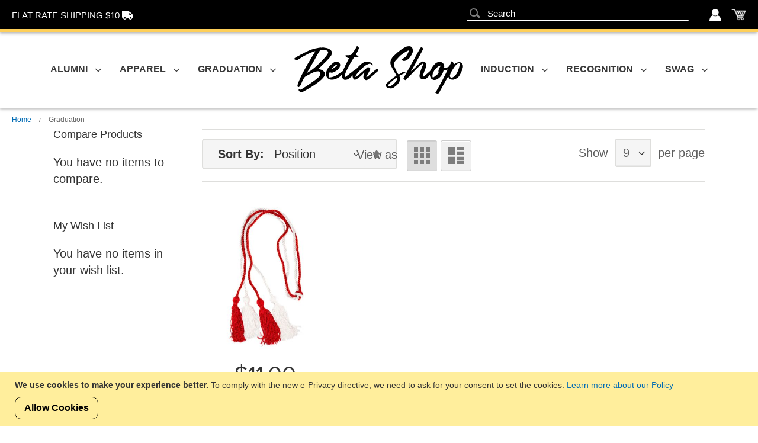

--- FILE ---
content_type: text/html; charset=UTF-8
request_url: https://shop.betaclub.org/graduation.html?cord_colors=361
body_size: 15741
content:
<!doctype html>
<html lang="en">
    <head >
        <script>
    var LOCALE = 'en\u002DUS';
    var BASE_URL = 'https\u003A\u002F\u002Fshop.betaclub.org\u002F';
    var require = {
        'baseUrl': 'https\u003A\u002F\u002Fshop.betaclub.org\u002Fstatic\u002Fversion1766070417\u002Ffrontend\u002FNationalBetaClub\u002Fdefault\u002Fen_US'
    };</script>        <meta charset="utf-8"/>
<meta name="title" content="Graduation"/>
<meta name="description" content="Beta Shop"/>
<meta name="keywords" content="National Beta Club Honor Society Store Shop"/>
<meta name="robots" content="INDEX,FOLLOW"/>
<meta name="viewport" content="width=device-width, initial-scale=1"/>
<meta name="format-detection" content="telephone=no"/>
<title>Graduation</title>
<link  rel="stylesheet" type="text/css"  media="all" href="https://shop.betaclub.org/static/version1766070417/frontend/NationalBetaClub/default/en_US/mage/calendar.css" />
<link  rel="stylesheet" type="text/css"  media="all" href="https://shop.betaclub.org/static/version1766070417/frontend/NationalBetaClub/default/en_US/css/styles-m.css" />
<link  rel="stylesheet" type="text/css"  media="all" href="https://shop.betaclub.org/static/version1766070417/frontend/NationalBetaClub/default/en_US/jquery/uppy/dist/uppy-custom.css" />
<link  rel="stylesheet" type="text/css"  media="all" href="https://shop.betaclub.org/static/version1766070417/frontend/NationalBetaClub/default/en_US/Amasty_Base/vendor/slick/amslick.min.css" />
<link  rel="stylesheet" type="text/css"  media="all" href="https://shop.betaclub.org/static/version1766070417/frontend/NationalBetaClub/default/en_US/Amasty_AdvancedReview/vendor/fancybox/jquery.fancybox.min.css" />
<link  rel="stylesheet" type="text/css"  media="all" href="https://shop.betaclub.org/static/version1766070417/frontend/NationalBetaClub/default/en_US/SetuBridge_Personalization/css/personalization.css" />
<link  rel="stylesheet" type="text/css"  media="all" href="https://shop.betaclub.org/static/version1766070417/frontend/NationalBetaClub/default/en_US/css/bootstrap.css" />
<link  rel="stylesheet" type="text/css"  media="all" href="https://shop.betaclub.org/static/version1766070417/frontend/NationalBetaClub/default/en_US/Magento_Theme/css/owl.carousel.css" />
<link  rel="stylesheet" type="text/css"  media="all" href="https://shop.betaclub.org/static/version1766070417/frontend/NationalBetaClub/default/en_US/Magedelight_Megamenu/css/font-awesome/css/font-awesome.min.css" />
<link  rel="stylesheet" type="text/css"  media="screen and (min-width: 1025px)" href="https://shop.betaclub.org/static/version1766070417/frontend/NationalBetaClub/default/en_US/css/styles-l.css" />
<link  rel="stylesheet" type="text/css"  media="print" href="https://shop.betaclub.org/static/version1766070417/frontend/NationalBetaClub/default/en_US/css/print.css" />
<script  type="text/javascript"  src="https://shop.betaclub.org/static/version1766070417/frontend/NationalBetaClub/default/en_US/requirejs/require.js"></script>
<script  type="text/javascript"  src="https://shop.betaclub.org/static/version1766070417/frontend/NationalBetaClub/default/en_US/mage/requirejs/mixins.js"></script>
<script  type="text/javascript"  src="https://shop.betaclub.org/static/version1766070417/frontend/NationalBetaClub/default/en_US/requirejs-config.js"></script>
<script  type="text/javascript"  src="https://shop.betaclub.org/static/version1766070417/frontend/NationalBetaClub/default/en_US/Magedelight_Megamenu/js/megamenu/megamenu.js"></script>
<script  type="text/javascript"  src="https://shop.betaclub.org/static/version1766070417/frontend/NationalBetaClub/default/en_US/Magedelight_Megamenu/js/megamenu/burgermenu.js"></script>
<link rel="preload" as="font" crossorigin="anonymous" href="https://shop.betaclub.org/static/version1766070417/frontend/NationalBetaClub/default/en_US/fonts/opensans/light/opensans-300.woff2" />
<link rel="preload" as="font" crossorigin="anonymous" href="https://shop.betaclub.org/static/version1766070417/frontend/NationalBetaClub/default/en_US/fonts/opensans/regular/opensans-400.woff2" />
<link rel="preload" as="font" crossorigin="anonymous" href="https://shop.betaclub.org/static/version1766070417/frontend/NationalBetaClub/default/en_US/fonts/opensans/semibold/opensans-600.woff2" />
<link rel="preload" as="font" crossorigin="anonymous" href="https://shop.betaclub.org/static/version1766070417/frontend/NationalBetaClub/default/en_US/fonts/opensans/bold/opensans-700.woff2" />
<link rel="preload" as="font" crossorigin="anonymous" href="https://shop.betaclub.org/static/version1766070417/frontend/NationalBetaClub/default/en_US/fonts/Luma-Icons.woff2" />
<link  rel="canonical" href="https://shop.betaclub.org/graduation.html" />
<link  rel="icon" type="image/x-icon" href="https://shop.betaclub.org/media/favicon/stores/1/favicon.ico" />
<link  rel="shortcut icon" type="image/x-icon" href="https://shop.betaclub.org/media/favicon/stores/1/favicon.ico" />
<script type="text/javascript"> (function(c,l,a,r,i,t,y){ c[a]=c[a]||function(){(c[a].q=c[a].q||[]).push(arguments)}; t=l.createElement(r);t.async=1;t.src="https://www.clarity.ms/tag/"+i; y=l.getElementsByTagName(r)[0];y.parentNode.insertBefore(t,y); })(window, document, "clarity", "script", "m8tenp0i2u"); </script>

<!--e8ae26906b01bb447d9237f03fd6775d-->
<script>console.log(123123)</script>        

    <!-- BEGIN GOOGLE ANALYTICS 4 CODE -->
    <script type="text/x-magento-init">
    {
        "*": {
            "Magento_GoogleGtag/js/google-analytics": {"isCookieRestrictionModeEnabled":true,"currentWebsite":1,"cookieName":"user_allowed_save_cookie","pageTrackingData":{"optPageUrl":"","measurementId":"G-N9HEFTLJD8"},"ordersTrackingData":[],"googleAnalyticsAvailable":true}        }
    }
    </script>
    <!-- END GOOGLE ANALYTICS 4 CODE -->
    <script type="text/x-magento-init">
        {
            "*": {
                "Magento_PageCache/js/form-key-provider": {
                    "isPaginationCacheEnabled":
                        0                }
            }
        }
    </script>
<script type="text&#x2F;javascript" src="https&#x3A;&#x2F;&#x2F;chimpstatic.com&#x2F;mcjs-connected&#x2F;js&#x2F;users&#x2F;e41348a67b171b702f5191826&#x2F;918ea97a840d46478da2b2df1.js" defer="defer">
</script>
    </head>
    <body data-container="body"
          data-mage-init='{"loaderAjax": {}, "loader": { "icon": "https://shop.betaclub.org/static/version1766070417/frontend/NationalBetaClub/default/en_US/images/loader-2.gif"}}'
        id="html-body" class="page-with-filter page-products categorypath-graduation category-graduation catalog-category-view page-layout-2columns-left">
        
<script type="text/x-magento-init">
    {
        "*": {
            "Magento_PageBuilder/js/widget-initializer": {
                "config": {"[data-content-type=\"slider\"][data-appearance=\"default\"]":{"Magento_PageBuilder\/js\/content-type\/slider\/appearance\/default\/widget":false},"[data-content-type=\"map\"]":{"Magento_PageBuilder\/js\/content-type\/map\/appearance\/default\/widget":false},"[data-content-type=\"row\"]":{"Magento_PageBuilder\/js\/content-type\/row\/appearance\/default\/widget":false},"[data-content-type=\"tabs\"]":{"Magento_PageBuilder\/js\/content-type\/tabs\/appearance\/default\/widget":false},"[data-content-type=\"slide\"]":{"Magento_PageBuilder\/js\/content-type\/slide\/appearance\/default\/widget":{"buttonSelector":".pagebuilder-slide-button","showOverlay":"hover","dataRole":"slide"}},"[data-content-type=\"banner\"]":{"Magento_PageBuilder\/js\/content-type\/banner\/appearance\/default\/widget":{"buttonSelector":".pagebuilder-banner-button","showOverlay":"hover","dataRole":"banner"}},"[data-content-type=\"buttons\"]":{"Magento_PageBuilder\/js\/content-type\/buttons\/appearance\/inline\/widget":false},"[data-content-type=\"products\"][data-appearance=\"carousel\"]":{"Magento_PageBuilder\/js\/content-type\/products\/appearance\/carousel\/widget":false}},
                "breakpoints": {"desktop":{"label":"Desktop","stage":true,"default":true,"class":"desktop-switcher","icon":"Magento_PageBuilder::css\/images\/switcher\/switcher-desktop.svg","conditions":{"min-width":"1024px"},"options":{"products":{"default":{"slidesToShow":"5"}}}},"tablet":{"conditions":{"max-width":"1024px","min-width":"768px"},"options":{"products":{"default":{"slidesToShow":"4"},"continuous":{"slidesToShow":"3"}}}},"mobile":{"label":"Mobile","stage":true,"class":"mobile-switcher","icon":"Magento_PageBuilder::css\/images\/switcher\/switcher-mobile.svg","media":"only screen and (max-width: 768px)","conditions":{"max-width":"768px","min-width":"640px"},"options":{"products":{"default":{"slidesToShow":"3"}}}},"mobile-small":{"conditions":{"max-width":"640px"},"options":{"products":{"default":{"slidesToShow":"2"},"continuous":{"slidesToShow":"1"}}}}}            }
        }
    }
</script>

<div class="cookie-status-message" id="cookie-status">
    The store will not work correctly when cookies are disabled.</div>
<script type="text&#x2F;javascript">document.querySelector("#cookie-status").style.display = "none";</script>
<script type="text/x-magento-init">
    {
        "*": {
            "cookieStatus": {}
        }
    }
</script>

<script type="text/x-magento-init">
    {
        "*": {
            "mage/cookies": {
                "expires": null,
                "path": "\u002F",
                "domain": ".shop.betaclub.org",
                "secure": true,
                "lifetime": "3600"
            }
        }
    }
</script>
    <noscript>
        <div class="message global noscript">
            <div class="content">
                <p>
                    <strong>JavaScript seems to be disabled in your browser.</strong>
                    <span>
                        For the best experience on our site, be sure to turn on Javascript in your browser.                    </span>
                </p>
            </div>
        </div>
    </noscript>
    <div role="alertdialog"
         aria-labelledby="cookie-notice-heading"
         tabindex="-1"
         class="message global cookie"
         id="notice-cookie-block">
        <div role="document" class="content" tabindex="0">
            <p>
                <strong id="cookie-notice-heading">We use cookies to make your experience better.</strong>
                <span>To comply with the new e-Privacy directive, we need to ask for your consent to set the cookies.                </span>
                <a  href="https://shop.betaclub.org/privacy-policy-cookie-restriction-mode/"
                    title="Privacy&#x20;Policy">
                    Learn more about our Policy                </a>
            </p>
            <div class="actions">
                <button id="btn-cookie-allow" class="action allow primary">
                    <span>Allow Cookies</span>
                </button>
            </div>
        </div>
    </div>
    <script type="text&#x2F;javascript">    var elemcFLJ2EQMArray = document.querySelectorAll('div#notice-cookie-block');
    if(elemcFLJ2EQMArray.length !== 'undefined'){
        elemcFLJ2EQMArray.forEach(function(element) {
            if (element) {
                element.style.display = 'none';

            }
        });
    }</script>    <script type="text/x-magento-init">
        {
            "#notice-cookie-block": {
                "cookieNotices": {
                    "cookieAllowButtonSelector": "#btn-cookie-allow",
                    "cookieName": "user_allowed_save_cookie",
                    "cookieValue": {"1":1},
                    "cookieLifetime": 31536000,
                    "noCookiesUrl": "https\u003A\u002F\u002Fshop.betaclub.org\u002Fcookie\u002Findex\u002FnoCookies\u002F"
                }
            }
        }
    </script>

<script>
    window.cookiesConfig = window.cookiesConfig || {};
    window.cookiesConfig.secure = true;
</script><script>    require.config({
        map: {
            '*': {
                wysiwygAdapter: 'mage/adminhtml/wysiwyg/tiny_mce/tinymceAdapter'
            }
        }
    });</script><script>    require.config({
        paths: {
            googleMaps: 'https\u003A\u002F\u002Fmaps.googleapis.com\u002Fmaps\u002Fapi\u002Fjs\u003Fv\u003D3.53\u0026key\u003D'
        },
        config: {
            'Magento_PageBuilder/js/utils/map': {
                style: '',
            },
            'Magento_PageBuilder/js/content-type/map/preview': {
                apiKey: '',
                apiKeyErrorMessage: 'You\u0020must\u0020provide\u0020a\u0020valid\u0020\u003Ca\u0020href\u003D\u0027https\u003A\u002F\u002Fshop.betaclub.org\u002Fadminhtml\u002Fsystem_config\u002Fedit\u002Fsection\u002Fcms\u002F\u0023cms_pagebuilder\u0027\u0020target\u003D\u0027_blank\u0027\u003EGoogle\u0020Maps\u0020API\u0020key\u003C\u002Fa\u003E\u0020to\u0020use\u0020a\u0020map.'
            },
            'Magento_PageBuilder/js/form/element/map': {
                apiKey: '',
                apiKeyErrorMessage: 'You\u0020must\u0020provide\u0020a\u0020valid\u0020\u003Ca\u0020href\u003D\u0027https\u003A\u002F\u002Fshop.betaclub.org\u002Fadminhtml\u002Fsystem_config\u002Fedit\u002Fsection\u002Fcms\u002F\u0023cms_pagebuilder\u0027\u0020target\u003D\u0027_blank\u0027\u003EGoogle\u0020Maps\u0020API\u0020key\u003C\u002Fa\u003E\u0020to\u0020use\u0020a\u0020map.'
            },
        }
    });</script><script>
    require.config({
        shim: {
            'Magento_PageBuilder/js/utils/map': {
                deps: ['googleMaps']
            }
        }
    });</script>
<div class="page-wrapper"><header class="page-header"><div class="panel wrapper"><div class="panel header">
<div data-block="minicart" class="minicart-wrapper">
    <a class="action showcart" href="https://shop.betaclub.org/checkout/cart/"
       data-bind="scope: 'minicart_content'">
        <span class="text">My Cart</span>
        <span class="counter qty empty"
              data-bind="css: { empty: !!getCartParam('summary_count') == false && !isLoading() },
               blockLoader: isLoading">
            <span class="counter-number">
                <!-- ko if: getCartParam('summary_count') -->
                <!-- ko text: getCartParam('summary_count').toLocaleString(window.LOCALE) --><!-- /ko -->
                <!-- /ko -->
            </span>
            <span class="counter-label">
            <!-- ko if: getCartParam('summary_count') -->
                <!-- ko text: getCartParam('summary_count').toLocaleString(window.LOCALE) --><!-- /ko -->
                <!-- ko i18n: 'items' --><!-- /ko -->
            <!-- /ko -->
            </span>
        </span>
    </a>
            <div class="block block-minicart"
             data-role="dropdownDialog"
             data-mage-init='{"dropdownDialog":{
                "appendTo":"[data-block=minicart]",
                "triggerTarget":".showcart",
                "timeout": "2000",
                "closeOnMouseLeave": false,
                "closeOnEscape": true,
                "triggerClass":"active",
                "parentClass":"active",
                "buttons":[]}}'>
            <div id="minicart-content-wrapper" data-bind="scope: 'minicart_content'">
                <!-- ko template: getTemplate() --><!-- /ko -->
            </div>
                    </div>
        <script>window.checkout = {"shoppingCartUrl":"https:\/\/shop.betaclub.org\/checkout\/cart\/","checkoutUrl":"https:\/\/shop.betaclub.org\/checkout\/","updateItemQtyUrl":"https:\/\/shop.betaclub.org\/checkout\/sidebar\/updateItemQty\/","removeItemUrl":"https:\/\/shop.betaclub.org\/checkout\/sidebar\/removeItem\/","imageTemplate":"Magento_Catalog\/product\/image_with_borders","baseUrl":"https:\/\/shop.betaclub.org\/","minicartMaxItemsVisible":5,"websiteId":"1","maxItemsToDisplay":10,"storeId":"1","storeGroupId":"1","customerLoginUrl":"https:\/\/shop.betaclub.org\/customer\/account\/login\/referer\/aHR0cHM6Ly9zaG9wLmJldGFjbHViLm9yZy9ncmFkdWF0aW9uLmh0bWw_Y29yZF9jb2xvcnM9MzYx\/","isRedirectRequired":false,"autocomplete":"off","captcha":{"user_login":{"isCaseSensitive":false,"imageHeight":50,"imageSrc":"","refreshUrl":"https:\/\/shop.betaclub.org\/captcha\/refresh\/","isRequired":false,"timestamp":1768972181}}}</script>    <script type="text/x-magento-init">
    {
        "[data-block='minicart']": {
            "Magento_Ui/js/core/app": {"components":{"minicart_content":{"children":{"subtotal.container":{"children":{"subtotal":{"children":{"subtotal.totals":{"config":{"display_cart_subtotal_incl_tax":0,"display_cart_subtotal_excl_tax":1,"template":"Magento_Tax\/checkout\/minicart\/subtotal\/totals"},"children":{"subtotal.totals.msrp":{"component":"Magento_Msrp\/js\/view\/checkout\/minicart\/subtotal\/totals","config":{"displayArea":"minicart-subtotal-hidden","template":"Magento_Msrp\/checkout\/minicart\/subtotal\/totals"}}},"component":"Magento_Tax\/js\/view\/checkout\/minicart\/subtotal\/totals"}},"component":"uiComponent","config":{"template":"Magento_Checkout\/minicart\/subtotal"}}},"component":"uiComponent","config":{"displayArea":"subtotalContainer"}},"item.renderer":{"component":"Magento_Checkout\/js\/view\/cart-item-renderer","config":{"displayArea":"defaultRenderer","template":"Magento_Checkout\/minicart\/item\/default"},"children":{"item.image":{"component":"Magento_Catalog\/js\/view\/image","config":{"template":"Magento_Catalog\/product\/image","displayArea":"itemImage"}},"checkout.cart.item.price.sidebar":{"component":"uiComponent","config":{"template":"Magento_Checkout\/minicart\/item\/price","displayArea":"priceSidebar"}}}},"extra_info":{"component":"uiComponent","config":{"displayArea":"extraInfo"}},"promotion":{"component":"uiComponent","config":{"displayArea":"promotion"}}},"config":{"itemRenderer":{"default":"defaultRenderer","simple":"defaultRenderer","virtual":"defaultRenderer"},"template":"Magento_Checkout\/minicart\/content"},"component":"Magento_Checkout\/js\/view\/minicart"}},"types":[]}        },
        "*": {
            "Magento_Ui/js/block-loader": "https\u003A\u002F\u002Fshop.betaclub.org\u002Fstatic\u002Fversion1766070417\u002Ffrontend\u002FNationalBetaClub\u002Fdefault\u002Fen_US\u002Fimages\u002Floader\u002D1.gif"
        }
    }
    </script>
</div>
<a class="action skip contentarea"
   href="#contentarea">
    <span>
        Skip to Content    </span>
</a>

<ul class="header links">
    <li class="authorization-link" data-label="or">
        <a class="authorization-icon" href="javascript:void(0)">Sign In</a>
        <div class="account-dropdown">
                            
<form class="form form-login form-login-dropdown"
      action="https://shop.betaclub.org/customer/account/loginPost/"
      method="post"
      id="login-form"
      data-mage-init='{"validation":{}}'>
    <input name="form_key" type="hidden" value="hI8q6KRwuwPGRbo4" />    <fieldset class="fieldset login" data-hasrequired="* Required Fields">
        <div class="my-account-heading">My Account</div>
        <div class="close-container"><a class="close">X</a></div>
        <div class="field email required">
            <label class="label" for="email"><span>Email</span></label>
            <div class="control">
                <input name="login[username]" placeholder="Email"  autocomplete="off" id="email" type="email" class="input-text" title="Email" data-validate="{required:true, 'validate-email':true}">
            </div>
        </div>
        <div class="field password required">
            <label for="pass" class="label"><span>Password</span></label>
            <div class="control">
                <input name="login[password]" type="password" placeholder="Password"  autocomplete="off" class="input-text" id="pass" title="Password" data-validate="{required:true}">
            </div>
        </div>
                <div class="sponsers-message">
            <p>It looks like you already have a Beta Shop account. Please use your sponsors site credentials to access your Beta Shop account.</p>
            <p>Click <a target="_blank" href="https://sponsors.betaclub.org/cig/password/forgot">here</a> for help obtaining your sponsors site credentials</p>
        </div>
        <div class="actions-toolbar">
            <div class="primary"><button type="submit" class="action login primary" name="send" id="send2"><span>Log In</span></button></div>
            <div class="secondary"><a class="action remind" href="https://shop.betaclub.org/customer/account/forgotpassword/"><span>Forgot Password?</span></a></div>
            <div class="tertiary"><a href="https://shop.betaclub.org/customer/account/create/" class="action register-button"><span>Create an Account</span></a></div>
        </div>
    </fieldset>
</form>

<script type="text/javascript">
    require([
                'jquery'
            ], function ($) {
        var emailaddress = $('#email');
        emailaddress.focusout(function () {
            var value = emailaddress.val();

            $.ajax({
                type: "POST",
                url: "https://shop.betaclub.org/emailcheck/ajax/emailcheck/",
                dataType: "json",
                data: {email: value},
                success: function (exist) {
                    if (exist == 'true') {
                        $('.sponsers-message').addClass('active');
                    } else {
                        $('.sponsers-message.active').removeClass('active')
                    }
                }
                   });
        });
    });
</script>
                    </div>
    </li>
</ul>

<script type="text/javascript">
    require([
        'jquery'
            ], function ($) {
            $('.authorization-icon').on('click', function () {
                var dropdown = $('.account-dropdown');
                if (dropdown.hasClass('active')) {
                    dropdown.removeClass('active');
                } else {
                    dropdown.addClass('active');
                }
            });
            $('.account-dropdown .close-container .close').on('click', function () {
                $('.account-dropdown').removeClass('active');
            })
    })
</script><div data-content-type="html" data-appearance="default" data-element="main" data-decoded="true"><style>

.cms-block-header-message a { color: #fff;}
.cms-block-header-message a:hover { color: #fff;}
.cms-block-header-message a:visited { color: #fff;}
.cms-block-header-message {text-align: left;font-size:13px;font-weight:bold;}
</style>
<div class="header-message">
<div class="cms-block-header-message">
Flat rate shipping   $10 <i class="fa fa-truck" aria-hidden="true"></i>
<!--closed Monday, May 26 in observance of Memorial Day <i class="fas fa-flag-usa"></i>-->
<!--Last shipping day is December 10th. <i class="fa fa-gift" aria-hidden="true"> </i> Resume shipping January 5th.-->
<!--PROMO - use code: XXX-->
</div>
</div></div><div class="block block-search">
    <div class="block block-title"><strong>Search</strong></div>
    <div class="block block-content">
        <form class="form minisearch" id="search_mini_form"
              action="https://shop.betaclub.org/catalogsearch/result/" method="get">
                        <div class="field search">
                <label class="label" for="search" data-role="minisearch-label">
                    <span>Search</span>
                </label>
                <div class="control">
                    <input id="search"
                           data-mage-init='{
                            "quickSearch": {
                                "formSelector": "#search_mini_form",
                                "url": "https://shop.betaclub.org/search/ajax/suggest/",
                                "destinationSelector": "#search_autocomplete",
                                "minSearchLength": "3"
                            }
                        }'
                           type="text"
                           name="q"
                           value=""
                           placeholder="Search"
                           class="input-text"
                           maxlength="128"
                           role="combobox"
                           aria-haspopup="false"
                           aria-autocomplete="both"
                           autocomplete="off"
                           aria-expanded="false"/>
                    <div id="search_autocomplete" class="search-autocomplete"></div>
                    <div class="nested">
    <a class="action advanced" href="https://shop.betaclub.org/catalogsearch/advanced/" data-action="advanced-search">
        Advanced Search    </a>
</div>
                </div>
            </div>
            <div class="actions">
                <button type="submit"
                        title="Search"
                        class="action search"
                        aria-label="Search"
                >
                    <span>Search</span>
                </button>
            </div>
        </form>
    </div>
</div>
<!--// Custom Search button for mobile view-->
<div class="mobile-search-button">
    <!--SVG mobile search icon-->
    <svg xmlns="http://www.w3.org/2000/svg" xmlns:xlink="http://www.w3.org/1999/xlink" width="35" height="32.56" viewBox="0 0 35 32.56">
        <defs>
            <clipPath id="clip-path">
                <rect width="35" height="32.56" fill="none"/>
            </clipPath>
        </defs>
        <g id="search" transform="translate(0 0)" clip-path="url(#clip-path)">
            <g id="search-2" data-name="search" clip-path="url(#clip-path)">
                <path id="Path_1" data-name="Path 1" d="M38.748,473.2a14.009,14.009,0,0,0,22.314,11.3l6.888,6.321a3.459,3.459,0,0,0,4.678-5.1l-7.162-6.574A14.023,14.023,0,1,0,38.748,473.2Zm24.216,0a10.186,10.186,0,1,1-10.188-10.188A10.186,10.186,0,0,1,62.964,473.2Z" transform="translate(-38.748 -459.167)"/>
            </g>
        </g>
    </svg>
    <!--SVG mobile search icon-->
</div>
<!--// Custom Search bar section for mobile view that toggles to show/hide using button above-->
<div class="mobile-search" style="display: none;">
    <form class="form minisearch" id="mobile_search_mini_form" action="https://shop.betaclub.org/catalogsearch/result/" method="get">
        <div class="field search">
            <div class="control">
                <input id="mobile-search"
                       data-mage-init='{"quickSearch":{
                                "formSelector":"#mobile_search_mini_form",
                                "url":"https://shop.betaclub.org/search/ajax/suggest/",
                                "destinationSelector":"#search_autocomplete"}
                           }'
                       type="text"
                       name="q"
                       value=""
                       class="input-text"
                       maxlength="128"
                       role="combobox"
                       placeholder="Find&#x20;all&#x20;your&#x20;products&#x20;here..."
                       aria-haspopup="false"
                       aria-autocomplete="both"
                       autocomplete="off"/>
                <div id="search_autocomplete" class="search-autocomplete"></div>
                <div class="nested">
    <a class="action advanced" href="https://shop.betaclub.org/catalogsearch/advanced/" data-action="advanced-search">
        Advanced Search    </a>
</div>
            </div>
        </div>
        <div class="actions">
            <button type="submit"
                    title="Search"
                    class="action search"
                    aria-label="Search"
            >
                <span>Search</span>
            </button>
        </div>
    </form>
</div>
</div></div><div class="header content"><div class="megamenu-left">
<div class="menu-item"><a href="#">Accessories</a></div>
<div class="menu-item"><a href="#">Apparel</a></div>
<div class="menu-item"><a href="#">Alumni</a></div>
</div><span data-action="toggle-nav" class="action nav-toggle"><span>Toggle Nav</span></span>
<a
    class="logo"
    href="https://shop.betaclub.org/"
    title="Beta&#x20;Shop"
    aria-label="store logo">
    <img src="https://shop.betaclub.org/media/logo/stores/1/betalogo.png"
         title="Beta&#x20;Shop"
         alt="Beta&#x20;Shop"
            width="285"            height="80"    />
</a>
<div class="megamenu-right">
<div class="menu-item"><a href="#">Graduation</a></div>
<div class="menu-item"><a href="#">Induction</a></div>
<div class="menu-item"><a href="#">Resources</a></div>
</div><ul class="compare wrapper"><li class="item link compare" data-bind="scope: 'compareProducts'" data-role="compare-products-link">
    <a class="action compare no-display" title="Compare&#x20;Products"
       data-bind="attr: {'href': compareProducts().listUrl}, css: {'no-display': !compareProducts().count}"
    >
        Compare Products        <span class="counter qty" data-bind="text: compareProducts().countCaption"></span>
    </a>
</li>
<script type="text/x-magento-init">
{"[data-role=compare-products-link]": {"Magento_Ui/js/core/app": {"components":{"compareProducts":{"component":"Magento_Catalog\/js\/view\/compare-products"}}}}}
</script>
</ul></div></header>    <div class="sections nav-sections">
                <div class="section-items nav-sections-items"
             data-mage-init='{"tabs":{"openedState":"active"}}'>
                                            <div class="section-item-title nav-sections-item-title"
                     data-role="collapsible">
                    <a class="nav-sections-item-switch"
                       data-toggle="switch" href="#store.menu">
                        Menu                    </a>
                </div>
                <div class="section-item-content nav-sections-item-content"
                     id="store.menu"
                     data-role="content">
                                    <div class="menu-container horizontal-menu">
            <div data-action="navigation" class="menu horizontal  ">
                                                    <ul class="md-top-menu-items">
                        <li class="menu-dropdown-icon dropdown category-item nav-299 "> <a href="https://shop.betaclub.org/alumni.html" > <span class="megaitemicons"></span> Alumni </a> <ul class="animated slideInDown column4"> <li class="mega-static-block"> <ul> <li> <ul> <li><a href="https://shop.betaclub.org/alumni/view-all.html">View All</a></li> <li><a href="https://shop.betaclub.org/apparel.html">Apparel</a></li> <li><a href="https://shop.betaclub.org/home-decor.html">Home Decor</a></li> </ul> </li> </ul>
</li> <li class="mega-static-block"> <ul> <li> <ul> <li><a href="https://shop.betaclub.org/office-supplies.html">Office Supplies</a></li> <li><a href="https://shop.betaclub.org/swag-alumni.html">Swag</a></li> </ul> </li> </ul>
</li> <li class="mega-static-block"> <ul> <li> <p><a class="dropdown-image" href="https://shop.betaclub.org/induction/view-all.html"><img src="https://shop.betaclub.org/media/home/category_banner/Induction_388x230_NEW.jpg" alt=""></a></p> </li> </ul>
</li> <li class="mega-static-block"> <ul> <li> <p><a class="dropdown-image" href="/graduation/view-all.html"><img src="https://shop.betaclub.org/media/home/category_banner/Graduation_388x230_copy.jpg" alt=""></a></p> </li> </ul>
</li> </ul> </li><li class="menu-dropdown-icon dropdown category-item nav-300 "> <a href="https://shop.betaclub.org/apparel.html" > <span class="megaitemicons"></span> Apparel </a> <ul class="animated slideInDown column4"> <li class="mega-static-block"> <ul> <li> <ul> <li class="submenu-top"><a href="https://shop.betaclub.org/apparel.html">View All</a></li> <li class="submenu-top"><a href="https://shop.betaclub.org/polos.html">Polos</a></li> <li class="submenu-top"><a href="https://shop.betaclub.org/tees.html">Tees</a></li> <li class="submenu-top"><a href="https://shop.betaclub.org/accessories-apparel.html">Accessories</a> <ul class="submenu"><!-- <li><a href="https://shop.betaclub.org/apparel.html">View all</a></li> --> <li><a href="https://shop.betaclub.org/hats.html">Hats</a></li> <li><a href="https://shop.betaclub.org/pocket-squares.html">Pocket Squares</a></li> <li><a href="https://shop.betaclub.org/scarves.html">Scarves</a></li> <li><a href="https://shop.betaclub.org/ties.html">Ties</a></li> </ul> </li> </ul> </li> </ul>
</li> <li class="mega-static-block"> <ul> <li> <ul> <li class="submenu-top"><a href="https://shop.betaclub.org/outerwear.html">Outerwear</a></li> <li><a href="https://shop.betaclub.org/clearance.html">Clearance</a></li> </ul> </li> </ul>
</li> <li class="mega-static-block"> <ul> <li> <p><a class="dropdown-image" href="https://shop.betaclub.org/induction/view-all.html"><img src="https://shop.betaclub.org/media/home/category_banner/Induction_388x230_NEW.jpg" alt=""></a></p> </li> </ul>
</li> <li class="mega-static-block"> <ul> <li> <p><a class="dropdown-image" href="/graduation/view-all.html"><img src="https://shop.betaclub.org/media/home/category_banner/Graduation_388x230_copy.jpg" alt=""></a></p> </li> </ul>
</li> </ul> </li><li class="menu-dropdown-icon dropdown category-item nav-301 "> <a href="https://shop.betaclub.org/graduation.html" > <span class="megaitemicons"></span> Graduation </a> <ul class="animated slideInDown column4"> <li class="mega-static-block"> <ul> <li> <ul> <li><a href="https://shop.betaclub.org/graduation/view-all.html">View All</a></li> <li><a href="https://shop.betaclub.org/gradceremony.html">Ceremony</a></li> <li><a href="https://shop.betaclub.org/gifts.html">Gifts</a></li> <li><a href="https://shop.betaclub.org/honor-cords.html">Honor Cords</a></li> </ul> </li> </ul>
</li> <li class="mega-static-block"> <ul> <li> <ul> <li><a href="https://shop.betaclub.org/medallions.html">Medallions</a></li> <li><a href="https://shop.betaclub.org/stoles.html">Stoles</a></li> <li><a href="https://shop.betaclub.org/tassels.html">Tassels</a></li> </ul> </li> </ul>
</li> <li class="mega-static-block"> <ul> <li> <p><a class="dropdown-image" href="https://shop.betaclub.org/induction/view-all.html"><img src="https://shop.betaclub.org/media/home/category_banner/Induction_388x230_NEW.jpg" alt=""></a></p> </li> </ul>
</li> <li class="mega-static-block"> <ul> <li> <p><a class="dropdown-image" href="/graduation/view-all.html"><img src="https://shop.betaclub.org/media/home/category_banner/Graduation_388x230_copy.jpg" alt=""></a></p> </li> </ul>
</li> </ul> </li><li class=" logo-block"> <a href="https://shop.betaclub.org/#" > <span class="megaitemicons"> </span>Logo Block</a> </li><li class="menu-dropdown-icon dropdown category-item nav-303 "> <a href="https://shop.betaclub.org/induction.html" > <span class="megaitemicons"></span> Induction </a> <ul class="animated slideInDown column4"> <li class="mega-static-block"> <ul> <li> <ul> <li><a href="https://shop.betaclub.org/induction/view-all.html">View All</a></li> <li><a href="https://shop.betaclub.org/awards-and-medallons.html">Awards</a></li> <li><a href="https://shop.betaclub.org/ceremony.html">Ceremony</a></li> </ul> </li> </ul>
</li> <li class="mega-static-block"> <ul> <li> <ul> <li><a href="https://shop.betaclub.org/medallions.html">Medallions</a></li> <li><a href="https://shop.betaclub.org/officer-installation.html">Officer Installation</a></li> <li class="submenu-top"><a href="https://shop.betaclub.org/tools-resources.html">Tools &amp; Resources</a> <li> <ul class="submenu"> <li><a href="https://shop.betaclub.org/">Curriculum</a></li> <li><a href="https://shop.betaclub.org/">Guides</a></li> </ul> </li> </ul> </li> </ul>
</li> <li class="mega-static-block"> <ul> <li> <p><a class="dropdown-image" href="https://shop.betaclub.org/induction/view-all.html"><img src="https://shop.betaclub.org/media/home/category_banner/Induction_388x230_NEW.jpg" alt=""></a></p> </li> </ul>
</li> <li class="mega-static-block"> <ul> <li> <p><a class="dropdown-image" href="/graduation/view-all.html"><img src="https://shop.betaclub.org/media/home/category_banner/Graduation_388x230_copy.jpg" alt=""></a></p> </li> </ul>
</li> </ul> </li><li class="menu-dropdown-icon dropdown category-item nav-304 "> <a href="https://shop.betaclub.org/recognition.html" > <span class="megaitemicons"></span> Recognition </a> <ul class="animated slideInDown column4"> <li class="mega-static-block"> <ul> <li> <ul> <li><a href="https://shop.betaclub.org/recognition/view-all.html">View All</a></li> <li><a href="https://shop.betaclub.org/certificates.html">Certificates</a></li> <li><a href="https://sponsors.betaclub.org/cig/addmembers">Add Members</a></li> </ul> </li> </ul>
</li> <li class="mega-static-block"> <ul> <li> <ul> <li><a href="https://shop.betaclub.org/custommadeplaques.html">Custom-Made Plaques</a></li> <li><a href="https://shop.betaclub.org/pins.html">Pins</a></li> </ul> </li> </ul>
</li> <li class="mega-static-block"> <ul> <li> <p><a class="dropdown-image" href="https://shop.betaclub.org/induction/view-all.html"><img src="https://shop.betaclub.org/media/home/category_banner/Induction_388x230_NEW.jpg" alt=""></a></p> </li> </ul>
</li> <li class="mega-static-block"> <ul> <li> <p><a class="dropdown-image" href="/graduation/view-all.html"><img src="https://shop.betaclub.org/media/home/category_banner/Graduation_388x230_copy.jpg" alt=""></a></p> </li> </ul>
</li> </ul> </li><li class="menu-dropdown-icon dropdown category-item nav-305 "> <a href="https://shop.betaclub.org/swag.html" > <span class="megaitemicons"></span> Swag </a> <ul class="animated slideInDown column4"> <li class="mega-static-block"> <ul> <li> <ul> <li><a href="https://shop.betaclub.org/viewallaccessories.html">View All</a></li> <li><a href="https://shop.betaclub.org/drinkware.html">Drinkware</a></li> <li><a href="https://shop.betaclub.org/keychains-lanyards.html">Keychains & Lanyards</a></li> <li><a href="https://shop.betaclub.org/patches-stickers.html">Patches & Stickers</a></li> </ul> </li> </ul>
</li> <li class="mega-static-block"> <ul> <li> <ul> <li class="submenu-top"><a href="https://shop.betaclub.org/pins.html">Pins</a> <ul class="submenu"> <li><a href="https://shop.betaclub.org/officerpins.html">Officer</a></li> <li><a href="https://shop.betaclub.org/statepins.html">State</a></li> <li><a href="https://shop.betaclub.org/tradingpins.html">Trading</a></li> </ul> </li> <li class="submenu-top"><a href="https://shop.betaclub.org/schoolsupplies.html">School Supplies</a> <ul class="submenu"> <li><a href="https://shop.betaclub.org/backpacks.html">Backpacks</a></li> <li><a href="https://shop.betaclub.org/note-taking.html">Note-Taking Essentials</a></li> </ul> </li> <li class="submenu-top"><a href="https://shop.betaclub.org/tools-resources.html">Tools &amp; Resources</a> <ul class="submenu"> <li><a href="https://shop.betaclub.org/curriculum.html">Curriculum</a></li> <li><a href="https://shop.betaclub.org/guides.html">Guides</a></li> </ul> <li class="submenu-top"><a href="https://shop.betaclub.org/sponsors.html">Sponsors</a> </li> </ul> </li> </ul>
</li> <li class="mega-static-block"> <ul> <li> <p><a class="dropdown-image" href="https://shop.betaclub.org/induction/view-all.html"><img src="https://shop.betaclub.org/media/home/category_banner/Induction_388x230_NEW.jpg" alt=""></a></p> </li> </ul>
</li> <li class="mega-static-block"> <ul> <li> <p><a class="dropdown-image" href="/graduation/view-all.html"><img src="https://shop.betaclub.org/media/home/category_banner/Graduation_388x230_copy.jpg" alt=""></a></p> </li> </ul>
</li> </ul> </li>                    </ul>
                                                </div>
                    </div>
        <script type="text/x-magento-init">
            {
        "*": {
            "Magedelight_Megamenu/js/megamenu/topmenu" : {
                "animation_time": "0.7",
                "display_overlay": ""
            }
        }
    }
    </script>
        <script type="text/x-magento-init">
            {
        "*": {
            "Magedelight_Megamenu/js/megamenu/amazonmenu" : {
                "animation_time": "0.7",
                "display_overlay": ""
            }
        }
    }
    </script>
                            </div>
                                            <div class="section-item-title nav-sections-item-title"
                     data-role="collapsible">
                    <a class="nav-sections-item-switch"
                       data-toggle="switch" href="#store.links">
                        Account                    </a>
                </div>
                <div class="section-item-content nav-sections-item-content"
                     id="store.links"
                     data-role="content">
                    <!-- Account links -->                </div>
                                    </div>
    </div>
    <div class="md-menu-overlay">
    </div>
<div class="breadcrumbs">
    <ul class="items">
                    <li class="item home">
                            <a href="https://shop.betaclub.org/"
                   title="Go to Home Page">
                    Home                </a>
                        </li>
                    <li class="item category6">
                            <strong>Graduation</strong>
                        </li>
            </ul>
</div>
<main id="maincontent" class="page-main"><a id="contentarea" tabindex="-1"></a>
<div class="page-title-wrapper">
    <h1 class="page-title"
         id="page-title-heading"                     aria-labelledby="page-title-heading&#x20;toolbar-amount"
        >
        <span class="base" data-ui-id="page-title-wrapper" >Graduation</span>    </h1>
    </div>
<div class="page messages"><div data-placeholder="messages"></div>
<div data-bind="scope: 'messages'">
    <!-- ko if: cookieMessagesObservable() && cookieMessagesObservable().length > 0 -->
    <div aria-atomic="true" role="alert" class="messages" data-bind="foreach: {
        data: cookieMessagesObservable(), as: 'message'
    }">
        <div data-bind="attr: {
            class: 'message-' + message.type + ' ' + message.type + ' message',
            'data-ui-id': 'message-' + message.type
        }">
            <div data-bind="html: $parent.prepareMessageForHtml(message.text)"></div>
        </div>
    </div>
    <!-- /ko -->

    <div aria-atomic="true" role="alert" class="messages" data-bind="foreach: {
        data: messages().messages, as: 'message'
    }, afterRender: purgeMessages">
        <div data-bind="attr: {
            class: 'message-' + message.type + ' ' + message.type + ' message',
            'data-ui-id': 'message-' + message.type
        }">
            <div data-bind="html: $parent.prepareMessageForHtml(message.text)"></div>
        </div>
    </div>
</div>

<script type="text/x-magento-init">
    {
        "*": {
            "Magento_Ui/js/core/app": {
                "components": {
                        "messages": {
                            "component": "Magento_Theme/js/view/messages"
                        }
                    }
                }
            }
    }
</script>
</div><div class="columns"><div class="column main"><input name="form_key" type="hidden" value="hI8q6KRwuwPGRbo4" /><div id="authenticationPopup" data-bind="scope:'authenticationPopup', style: {display: 'none'}">
        <script>window.authenticationPopup = {"autocomplete":"off","customerRegisterUrl":"https:\/\/shop.betaclub.org\/customer\/account\/create\/","customerForgotPasswordUrl":"https:\/\/shop.betaclub.org\/customer\/account\/forgotpassword\/","baseUrl":"https:\/\/shop.betaclub.org\/","customerLoginUrl":"https:\/\/shop.betaclub.org\/customer\/ajax\/login\/"}</script>    <!-- ko template: getTemplate() --><!-- /ko -->
        <script type="text/x-magento-init">
        {
            "#authenticationPopup": {
                "Magento_Ui/js/core/app": {"components":{"authenticationPopup":{"component":"Magento_Customer\/js\/view\/authentication-popup","children":{"messages":{"component":"Magento_Ui\/js\/view\/messages","displayArea":"messages"},"captcha":{"component":"Magento_Captcha\/js\/view\/checkout\/loginCaptcha","displayArea":"additional-login-form-fields","formId":"user_login","configSource":"checkout"}}}}}            },
            "*": {
                "Magento_Ui/js/block-loader": "https\u003A\u002F\u002Fshop.betaclub.org\u002Fstatic\u002Fversion1766070417\u002Ffrontend\u002FNationalBetaClub\u002Fdefault\u002Fen_US\u002Fimages\u002Floader\u002D1.gif"
                            }
        }
    </script>
</div>
<script type="text/x-magento-init">
    {
        "*": {
            "Magento_Customer/js/section-config": {
                "sections": {"stores\/store\/switch":["*"],"stores\/store\/switchrequest":["*"],"directory\/currency\/switch":["*"],"*":["messages"],"customer\/account\/logout":["*","recently_viewed_product","recently_compared_product","persistent"],"customer\/account\/loginpost":["*"],"customer\/account\/createpost":["*"],"customer\/account\/editpost":["*"],"customer\/ajax\/login":["checkout-data","cart","captcha"],"catalog\/product_compare\/add":["compare-products"],"catalog\/product_compare\/remove":["compare-products"],"catalog\/product_compare\/clear":["compare-products"],"sales\/guest\/reorder":["cart","ammessages"],"sales\/order\/reorder":["cart","ammessages"],"checkout\/cart\/add":["cart","directory-data","ammessages"],"checkout\/cart\/delete":["cart","ammessages"],"checkout\/cart\/updatepost":["cart","ammessages"],"checkout\/cart\/updateitemoptions":["cart","ammessages"],"checkout\/cart\/couponpost":["cart","ammessages"],"checkout\/cart\/estimatepost":["cart","ammessages"],"checkout\/cart\/estimateupdatepost":["cart","ammessages"],"checkout\/onepage\/saveorder":["cart","checkout-data","last-ordered-items","ammessages"],"checkout\/sidebar\/removeitem":["cart","ammessages"],"checkout\/sidebar\/updateitemqty":["cart","ammessages"],"rest\/*\/v1\/carts\/*\/payment-information":["cart","last-ordered-items","captcha","instant-purchase","ammessages"],"rest\/*\/v1\/guest-carts\/*\/payment-information":["cart","captcha","ammessages"],"rest\/*\/v1\/guest-carts\/*\/selected-payment-method":["cart","checkout-data","ammessages"],"rest\/*\/v1\/carts\/*\/selected-payment-method":["cart","checkout-data","instant-purchase","ammessages"],"customer\/address\/*":["instant-purchase"],"customer\/account\/*":["instant-purchase"],"vault\/cards\/deleteaction":["instant-purchase"],"multishipping\/checkout\/overviewpost":["cart","ammessages"],"paypal\/express\/placeorder":["cart","checkout-data","ammessages"],"paypal\/payflowexpress\/placeorder":["cart","checkout-data","ammessages"],"paypal\/express\/onauthorization":["cart","checkout-data","ammessages"],"persistent\/index\/unsetcookie":["persistent"],"review\/product\/post":["review"],"paymentservicespaypal\/smartbuttons\/placeorder":["cart","checkout-data"],"paymentservicespaypal\/smartbuttons\/cancel":["cart","checkout-data"],"wishlist\/index\/add":["wishlist"],"wishlist\/index\/remove":["wishlist"],"wishlist\/index\/updateitemoptions":["wishlist"],"wishlist\/index\/update":["wishlist"],"wishlist\/index\/cart":["wishlist","cart"],"wishlist\/index\/fromcart":["wishlist","cart"],"wishlist\/index\/allcart":["wishlist","cart"],"wishlist\/shared\/allcart":["wishlist","cart"],"wishlist\/shared\/cart":["cart"],"amasty_promo\/cart\/add":["cart","ammessages"],"braintree\/paypal\/placeorder":["ammessages","cart","checkout-data"],"authorizenet\/directpost_payment\/place":["ammessages"],"sso\/authorize\/login":["customer","checkout-data","cart"],"braintree\/googlepay\/placeorder":["cart","checkout-data"]},
                "clientSideSections": ["checkout-data","cart-data"],
                "baseUrls": ["https:\/\/shop.betaclub.org\/"],
                "sectionNames": ["messages","customer","compare-products","last-ordered-items","cart","directory-data","captcha","instant-purchase","loggedAsCustomer","persistent","review","payments","wishlist","ammessages","recently_viewed_product","recently_compared_product","product_data_storage","paypal-billing-agreement"]            }
        }
    }
</script>
<script type="text/x-magento-init">
    {
        "*": {
            "Magento_Customer/js/customer-data": {
                "sectionLoadUrl": "https\u003A\u002F\u002Fshop.betaclub.org\u002Fcustomer\u002Fsection\u002Fload\u002F",
                "expirableSectionLifetime": 1440,
                "expirableSectionNames": ["cart","persistent"],
                "cookieLifeTime": "3600",
                "cookieDomain": "",
                "updateSessionUrl": "https\u003A\u002F\u002Fshop.betaclub.org\u002Fcustomer\u002Faccount\u002FupdateSession\u002F",
                "isLoggedIn": ""
            }
        }
    }
</script>
<script type="text/x-magento-init">
    {
        "*": {
            "Magento_Customer/js/invalidation-processor": {
                "invalidationRules": {
                    "website-rule": {
                        "Magento_Customer/js/invalidation-rules/website-rule": {
                            "scopeConfig": {
                                "websiteId": "1"
                            }
                        }
                    }
                }
            }
        }
    }
</script>
<script type="text/x-magento-init">
    {
        "body": {
            "pageCache": {"url":"https:\/\/shop.betaclub.org\/page_cache\/block\/render\/id\/6\/?cord_colors=361","handles":["default","catalog_category_view","catalog_category_view_type_layered","catalog_category_view_displaymode_products","catalog_category_view_id_6"],"originalRequest":{"route":"catalog","controller":"category","action":"view","uri":"\/graduation.html?cord_colors=361"},"versionCookieName":"private_content_version"}        }
    }
</script>
<div id="monkey_campaign" style="display:none;"
     data-mage-init='{"campaigncatcher":{"checkCampaignUrl": "https://shop.betaclub.org/mailchimp/campaign/check/"}}'>
</div>
            <div class="toolbar toolbar-products" data-mage-init='{"productListToolbarForm":{"mode":"product_list_mode","direction":"product_list_dir","order":"product_list_order","limit":"product_list_limit","modeDefault":"grid","directionDefault":"asc","orderDefault":"position","limitDefault":9,"url":"https:\/\/shop.betaclub.org\/graduation.html?cord_colors=361","formKey":"hI8q6KRwuwPGRbo4","post":false}}'>
                    <div class="toolbar-sorter sorter">
    <label class="sorter-label" for="sorter">Sort By</label>
    <select id="sorter" data-role="sorter" class="sorter-options">
                    <option value="position"
                                    selected="selected"
                                >
                Position            </option>
                    <option value="name"
                                >
                Product Name            </option>
                    <option value="price"
                                >
                Price            </option>
            </select>
            <a title="Set&#x20;Descending&#x20;Direction"
           href="#"
           class="action sorter-action sort-asc"
           data-role="direction-switcher"
           data-value="desc">
            <span>Set Descending Direction</span>
        </a>
    </div>
        
                        <div class="modes">
                            <strong class="modes-label" id="modes-label">View as</strong>
                                                <strong title="Grid"
                            class="modes-mode active mode-grid"
                            data-value="grid">
                        <span>Grid</span>
                    </strong>
                                                                <a class="modes-mode mode-list"
                       title="List"
                       href="#"
                       data-role="mode-switcher"
                       data-value="list"
                       id="mode-list"
                       aria-labelledby="modes-label mode-list">
                        <span>List</span>
                    </a>
                                        </div>
        
        
    
        
        
    
    

        <div class="field limiter">
    <label class="label" for="limiter">
        <span>Show</span>
    </label>
    <div class="control">
        <select id="limiter" data-role="limiter" class="limiter-options">
                            <option value="9"
                                            selected="selected"
                    >
                    9                </option>
                            <option value="12"
                    >
                    12                </option>
                            <option value="40"
                    >
                    40                </option>
                    </select>
    </div>
    <span class="limiter-text">per page</span>
</div>

    </div>
    <script type="text/x-magento-init">
    {
        "body": {
            "addToWishlist": {"productType":["simple","virtual","downloadable","bundle","grouped","configurable"]}        }
    }
</script>
        <div class="products wrapper grid products-grid">
        <ol class="products list items product-items">
                                    <li class="item product product-item">
                <div class="product-item-info" data-container="product-grid">
                                                            <a href="https://shop.betaclub.org/honor-cords-2.html" class="product photo product-item-photo" tabindex="-1">
                        <span class="product-image-container product-image-container-527">
    <span class="product-image-wrapper">
        <img class="product-image-photo"
                        src="https://shop.betaclub.org/media/catalog/product/cache/22827779cc5b6566d1d2d2143da4b361/r/e/red_white.jpg"
            loading="lazy"
            width="350"
            height="440"
            alt="Two-Color&#x20;Cords"/></span>
</span>
<style>.product-image-container-527 {
    width: 350px;
    height: auto;
    aspect-ratio: 350 / 440;
}
.product-image-container-527 span.product-image-wrapper {
    height: 100%;
    width: 100%;
}
@supports not (aspect-ratio: auto) { 
    .product-image-container-527 span.product-image-wrapper {
        padding-bottom: 125.71428571429%;
    }
}</style>                    </a>
                    <div class="product details product-item-details">
                                                <div class="price-box price-final_price" data-role="priceBox" data-product-id="527" data-price-box="product-id-527">    <span class="normal-price">


<span class="price-container price-final_price&#x20;tax&#x20;weee"
        >
        <span  id="product-price-527"                data-price-amount="11"
        data-price-type="finalPrice"
        class="price-wrapper "
    ><span class="price">$11.00</span></span>
        </span>
</span>


</div>                        <strong class="product name product-item-name">
                            <a class="product-item-link"
                               href="https://shop.betaclub.org/honor-cords-2.html">
                                Two-Color Cords                            </a>
                        </strong>
                        
                        
                        <div class="product-item-inner">
                            <div class="product actions product-item-actions">
                                <div class="actions-primary">
                                                                                                                    <form data-role="tocart-form" data-product-sku="G-556HC-2Color" action="https://shop.betaclub.org/checkout/cart/add/uenc/aHR0cHM6Ly9zaG9wLmJldGFjbHViLm9yZy9ncmFkdWF0aW9uLmh0bWw_Y29yZF9jb2xvcnM9MzYx/product/527/" method="post">
                                            <input type="hidden" name="product" value="527">
                                            <input type="hidden" name="uenc" value="aHR0cHM6Ly9zaG9wLmJldGFjbHViLm9yZy9jaGVja291dC9jYXJ0L2FkZC91ZW5jL2FIUjBjSE02THk5emFHOXdMbUpsZEdGamJIVmlMbTl5Wnk5bmNtRmtkV0YwYVc5dUxtaDBiV3dfWTI5eVpGOWpiMnh2Y25NOU16WXgvcHJvZHVjdC81Mjcv">
                                            <input name="form_key" type="hidden" value="hI8q6KRwuwPGRbo4" />                                                                                            <a href="https://shop.betaclub.org/honor-cords-2.html" class="action tocart primary choose-options">
                                                    <span>Choose Options</span>
                                                </a>
                                                                                    </form>
                                                                    </div>

                            </div>
                                                    </div>
                    </div>
                </div>
            </li>
                    </ol>
    </div>
        <div class="toolbar toolbar-products" data-mage-init='{"productListToolbarForm":{"mode":"product_list_mode","direction":"product_list_dir","order":"product_list_order","limit":"product_list_limit","modeDefault":"grid","directionDefault":"asc","orderDefault":"position","limitDefault":9,"url":"https:\/\/shop.betaclub.org\/graduation.html?cord_colors=361","formKey":"hI8q6KRwuwPGRbo4","post":false}}'>
                    <div class="toolbar-sorter sorter">
    <label class="sorter-label" for="sorter">Sort By</label>
    <select id="sorter" data-role="sorter" class="sorter-options">
                    <option value="position"
                                    selected="selected"
                                >
                Position            </option>
                    <option value="name"
                                >
                Product Name            </option>
                    <option value="price"
                                >
                Price            </option>
            </select>
            <a title="Set&#x20;Descending&#x20;Direction"
           href="#"
           class="action sorter-action sort-asc"
           data-role="direction-switcher"
           data-value="desc">
            <span>Set Descending Direction</span>
        </a>
    </div>
        
                        <div class="modes">
                            <strong class="modes-label" id="modes-label">View as</strong>
                                                <strong title="Grid"
                            class="modes-mode active mode-grid"
                            data-value="grid">
                        <span>Grid</span>
                    </strong>
                                                                <a class="modes-mode mode-list"
                       title="List"
                       href="#"
                       data-role="mode-switcher"
                       data-value="list"
                       id="mode-list"
                       aria-labelledby="modes-label mode-list">
                        <span>List</span>
                    </a>
                                        </div>
        
        
    
        
        
    
    

        <div class="field limiter">
    <label class="label" for="limiter">
        <span>Show</span>
    </label>
    <div class="control">
        <select id="limiter" data-role="limiter" class="limiter-options">
                            <option value="9"
                                            selected="selected"
                    >
                    9                </option>
                            <option value="12"
                    >
                    12                </option>
                            <option value="40"
                    >
                    40                </option>
                    </select>
    </div>
    <span class="limiter-text">per page</span>
</div>

    </div>
            <script type="text/x-magento-init">
        {
            "[data-role=tocart-form], .form.map.checkout": {
                "catalogAddToCart": {
                    "product_sku": "G-556HC-2Color"
                }
            }
        }
        </script>
    <script type="text/x-magento-init">
    {
        "body": {
            "requireCookie": {"noCookieUrl":"https:\/\/shop.betaclub.org\/cookie\/index\/noCookies\/","triggers":[".action.towishlist"],"isRedirectCmsPage":true}        }
    }
</script>
</div><div class="sidebar sidebar-main">
    <div class="block filter" id="layered-filter-block" data-mage-init='
    {
        "collapsible":
        {
            "openedState": "active",
            "collapsible": true,
            "active": false,
            "collateral":
            {
                "openedState": "filter-active",
                "element": "body"
            }
        }
    }'>
                <div class="block-title filter-title" data-count="1">
            <strong data-role="title">Shop By</strong>
        </div>
        <div class="block-content filter-content">
            <div class="filter-current" data-mage-init='{"collapsible":{"openedState": "active", "collapsible": true, "active": false }}'>
    <strong class="block-subtitle filter-current-subtitle"
            role="heading"
            aria-level="2"
            data-role="title"
            data-count="1">Now Shopping by</strong>
    <ol class="items">
                    <li class="item">
                <span class="filter-label">Cord Colors</span>
                <span class="filter-value">Gold &amp; Red</span>
                                    <a class="action remove" href="https://shop.betaclub.org/graduation.html"
                       title="Remove Cord&#x20;Colors&#x20;Gold&#x20;&amp;&#x20;Red">
                        <span>Remove This Item</span>
                    </a>
                            </li>
            </ol>
</div>

                            <div class="block-actions filter-actions">
                    <a href="https://shop.betaclub.org/graduation.html" class="action clear filter-clear">
                        <span>Clear All</span>
                    </a>
                </div>
                                                                                                                                                                                                                                                                                                                                                                                                                                                                                                                                                                                                                                                                                                                                                                                                                                                    <script>
                    require([
                        'jquery'
                    ], function ($) {
                        $('#layered-filter-block').addClass('filter-no-options');
                    });
                </script>
                    </div>
    </div>
</div><div class="sidebar sidebar-additional"><div class="block block-compare" data-bind="scope: 'compareProducts'" data-role="compare-products-sidebar">
    <div class="block-title">
        <strong id="block-compare-heading" role="heading" aria-level="2">Compare Products</strong>
        <span class="counter qty no-display" data-bind="text: compareProducts().countCaption, css: {'no-display': !compareProducts().count}"></span>
    </div>
    <!-- ko if: compareProducts().count -->
    <div class="block-content no-display" aria-labelledby="block-compare-heading" data-bind="css: {'no-display': !compareProducts().count}">
        <ol id="compare-items" class="product-items product-items-names" data-bind="foreach: compareProducts().items">
                <li class="product-item">
                    <input type="hidden" class="compare-item-id" data-bind="value: id"/>
                    <strong class="product-item-name">
                        <a data-bind="attr: {href: product_url}, html: name" class="product-item-link"></a>
                    </strong>
                    <a href="#"
                       data-bind="attr: {'data-post': remove_url}"
                       title="Remove&#x20;This&#x20;Item"
                       class="action delete">
                        <span>Remove This Item</span>
                    </a>
                </li>
        </ol>
        <div class="actions-toolbar">
            <div class="primary">
                <a data-bind="attr: {'href': compareProducts().listUrl}" class="action compare primary"><span>Compare</span></a>
            </div>
            <div class="secondary">
                <a id="compare-clear-all" href="#" class="action clear" data-post="{&quot;action&quot;:&quot;https:\/\/shop.betaclub.org\/catalog\/product_compare\/clear\/&quot;,&quot;data&quot;:{&quot;uenc&quot;:&quot;&quot;,&quot;confirmation&quot;:true,&quot;confirmationMessage&quot;:&quot;Are you sure you want to remove all items from your Compare Products list?&quot;}}">
                    <span>Clear All</span>
                </a>
            </div>
        </div>
    </div>
    <!-- /ko -->
    <!-- ko ifnot: compareProducts().count -->
    <div class="empty">You have no items to compare.</div>
    <!-- /ko -->
</div>
<script type="text/x-magento-init">
{"[data-role=compare-products-sidebar]": {"Magento_Ui/js/core/app": {"components":{"compareProducts":{"component":"Magento_Catalog\/js\/view\/compare-products"}}}}}
</script>
    <div class="block block-wishlist" data-bind="scope: 'wishlist'">
        <div class="block-title">
            <strong role="heading" aria-level="2">My Wish List</strong>
            <!-- ko if: wishlist().counter -->
            <span data-bind="text: wishlist().counter" class="counter"></span>
            <!-- /ko -->
        </div>
        <div class="block-content">
            <strong class="subtitle">Last Added Items</strong>
            <!-- ko if: wishlist().counter -->
                <ol class="product-items no-display"
                    id="wishlist-sidebar"
                    data-bind="foreach: wishlist().items, css: {'no-display': null}">
                    <li class="product-item">
                        <div class="product-item-info">
                            <a class="product-item-photo" data-bind="attr: { href: product_url, title: product_name }">
                                <!-- ko template: {name: $data.image.template, data: $data.image} --><!-- /ko -->
                            </a>
                            <div class="product-item-details">
                                <strong class="product-item-name">
                                    <a data-bind="attr: { href: product_url }" class="product-item-link">
                                        <span data-bind="text: product_name"></span>
                                    </a>
                                </strong>
                                <div data-bind="html: product_price"></div>
                                <div class="product-item-actions">
                                    <!-- ko if: product_is_saleable_and_visible -->
                                    <div class="actions-primary">
                                        <!-- ko if: product_has_required_options -->
                                        <a href="#"
                                           data-bind="attr: {'data-post': add_to_cart_params}"
                                           class="action tocart primary">
                                            <span>Add to Cart</span>
                                        </a>
                                        <!-- /ko -->
                                        <!-- ko ifnot: product_has_required_options -->
                                            <button type="button"
                                                    class="action tocart primary"
                                                    data-bind="attr: {'data-post': add_to_cart_params}">
                                                <span>Add to Cart</span>
                                            </button>
                                        <!-- /ko -->
                                    </div>
                                    <!-- /ko -->
                                    <div class="actions-secondary">
                                        <a href="#"  data-bind="attr: {'data-post': delete_item_params}"
                                           title="Remove&#x20;This&#x20;Item"
                                           class="btn-remove action delete">
                                            <span>Remove This Item</span>
                                        </a>
                                    </div>
                                </div>
                            </div>
                        </div>
                    </li>
                </ol>
                <div class="actions-toolbar no-display" data-bind="css: {'no-display': null}">
                    <div class="primary">
                        <a class="action details"
                           href="https://shop.betaclub.org/wishlist/"
                           title="Go&#x20;to&#x20;Wish&#x20;List">
                            <span>Go to Wish List</span>
                        </a>
                    </div>
                </div>
            <!-- /ko -->
            <!-- ko ifnot: wishlist().counter -->
                <div class="empty">You have no items in your wish list.</div>
            <!-- /ko -->
        </div>
    </div>
<script type="text/x-magento-init">
    {
        "*": {
            "Magento_Ui/js/core/app": {
                "components": {
                    "wishlist": {
                        "component": "Magento_Wishlist/js/view/wishlist"
                    }
                }
            }
        }
    }
</script>
</div></div></main><footer class="page-footer"><div class="footer content"><div data-content-type="html" data-appearance="default" data-element="main" data-decoded="true"><div class="footer-icons">
    <div class="icons-section">
    <div class="icon-item"><a style="color: #000;" href="https://shop.betaclub.org/about"><img src="https://shop.betaclub.org/media/icons/i.png" alt="Information Icon with Speech Bubble"></a>
    <p>Information</p>
    </div>
   <!-- <div class="icon-item"> 
   
    <a href="https://www.betaclub.org/phplive/phplive.php?d=10&onpage=livechatimagelink&title=Live+Chat+Image+Link" target="_blank"><img src="https://www.betaclub.org/phplive/ajax/image.php?d=10" border=0 alt="Live Chat Speech Bubbles Icon"></a>
  
    <img src="https://shop.betaclub.org/media/icons/tag.png" alt=""> 
     <p>Live Chat</p></div> -->
    <div class="icon-item"><a style="color: #000;" href="https://shop.betaclub.org/contact"><img class="award-icon" src="https://shop.betaclub.org/media/icons/award_2.png" alt="Customer Service Ribbon Icon"></a>
    <p>Customer Service</p>
    </div>
    <div class="icon-item"><a style="color: #000;" href="https://shop.betaclub.org/customer/account/login/"><img src="https://shop.betaclub.org/media/icons/instructor.png" alt="Login User Profile Icon"></a>
    <p>Log In Here</p>
    </div>
    <div class="icon-item"><a style="color: #000;" href="https://shop.betaclub.org/delivery"><img src="https://shop.betaclub.org/media/icons/shipping.png" alt="Shipping Truck Icon"></a>
    <p>Shipping</p>
    </div>
    <div class="icon-item"><a style="color: #000;" href="https://shop.betaclub.org/checkout/cart"><img src="https://shop.betaclub.org/media/wysiwyg/icons/cart.png" alt="Shopping Cart Icon"></a>
    <p>View Cart</p>
    </div>
    </div>
    </div><img src="https://shop.betaclub.org/media/icons/shipping.png" alt="" /></div><div class="block newsletter">
    <div class="footer-newsletter">
        <div class="title"><strong>Receive exclusive offers when you sign up to our newsletter:</strong></div>
        <div class="content">
            <form class="form subscribe"
                  novalidate
                  action="https://shop.betaclub.org/newsletter/subscriber/new/"
                  method="post"
                  data-mage-init='{"validation": {"errorClass": "mage-error"}}'
                  id="newsletter-validate-detail">
                <div class="field newsletter">
                    <label class="label" for="newsletter"><span>Sign Up for Our Newsletter:</span></label>
                    <div class="control">
                        <input name="email" type="email" id="newsletter"
                               placeholder="your@email.com"
                               data-mage-init='{"mage/trim-input":{}}'
                               data-validate="{required:true, 'validate-email':true}"/>
                    </div>
                </div>
                <div class="actions">
                    <button class="action subscribe primary" title="Subscribe" type="submit">
                        <span>Sign Me Up</span>
                    </button>
                </div>
            </form>
        </div>
    </div>
</div>
<div data-content-type="html" data-appearance="default" data-element="main" data-decoded="true"><div class="footer-inner-content" style="padding-bottom: 5px;">
<div class="footer-inner-content" style="padding-bottom: 5px;">
<div class="row footer-columns">
<div class="footer-column">
<div class="cms-block-footer-links-heading">Customer Service</div>
<ul>
<!-- <li><a href="https://www.betaclub.org/phplive/phplive.php?d=11&onpage=livechatimagelink&title=Live+Chat+Direct+Link" target="_blank">Live Chat</a></li> -->
<li><a href="contact">Contact Us</a></li>
<li><a href="https://support.betaclub.org/support/solutions/articles/153000245095-beta-shop-frequently-asked-questions" target="_blank">FAQ</a></li>
<li><a href="returns">Returns</a></li>
<li><a href="https://shop.betaclub.org/custom-tees" target="_blank">Custom Tees</a></li>
<!--  <li><a href="site-map">Site Maps</a></li> --></ul>
</div>
<div class="footer-column">
<div class="cms-block-footer-links-heading">Information</div>
<ul>
<li><a href="about">About</a></li>
<li><a href="delivery">Delivery</a></li>
<li><a href="privacy-policy">Privacy Policy</a></li>
<li><a href="terms-conditions">Terms &amp; Conditions</a></li>
</ul>
</div>
<div class="footer-column" >
<div class="cms-block-footer-links-heading">My Account</div>
<ul>
<li><a href="customer/account">My Account</a></li>
<li><a href="sales/order/history">Order History</a></li>
<li><a href="wishlist">Wish List</a></li>
</ul>
</div>
</div>
<div class="contact-desktop" style="margin-top: 50px; display: block;">
<p class="title" style="font-size: 2rem;"><strong>National Beta Club</strong></p>
<p>151-B Beta Club Way</p>
<p>Spartanburg, SC 29306</p>
</div>
</div>
</div>
<!-- <style>
        .footer_sociallink a {font-size:2.5rem;}
    </style>
<div class="footer-inner-content">
<div class="footer-social" style="display: block; font-size: 2.5rem;">
</div>
</div> --></div></div></footer><script type="text/x-magento-init">
        {
            "*": {
                "Magento_Ui/js/core/app": {
                    "components": {
                        "storage-manager": {
                            "component": "Magento_Catalog/js/storage-manager",
                            "appendTo": "",
                            "storagesConfiguration" : {"recently_viewed_product":{"requestConfig":{"syncUrl":"https:\/\/shop.betaclub.org\/catalog\/product\/frontend_action_synchronize\/"},"lifetime":"1000","allowToSendRequest":null},"recently_compared_product":{"requestConfig":{"syncUrl":"https:\/\/shop.betaclub.org\/catalog\/product\/frontend_action_synchronize\/"},"lifetime":"1000","allowToSendRequest":null},"product_data_storage":{"updateRequestConfig":{"url":"https:\/\/shop.betaclub.org\/rest\/default\/V1\/products-render-info"},"requestConfig":{"syncUrl":"https:\/\/shop.betaclub.org\/catalog\/product\/frontend_action_synchronize\/"},"allowToSendRequest":null}}                        }
                    }
                }
            }
        }
</script>
<script src="https://cdnjs.cloudflare.com/ajax/libs/font-awesome/5.9.0/js/all.js" integrity="sha256-S1WJaJce5DQaJRMMO9igZPd6WRgObuRlQXE8i7yKOd8=" crossorigin="anonymous"></script>

<script>
    setTimeout(function () {
        var s = document.createElement('script');
        s.src = "https://fw-cdn.com/11914605/4484960.js";
        s.setAttribute("chat", "true");
        s.setAttribute("widgetId", "25f97cae-23e5-4c43-980f-18bb110b7bcc");
        s.async = true;
        document.body.appendChild(s);
    }, 5000);
</script>
<small class="copyright">
    <span>Copyright &copy; 2026 National Beta Club. All rights reserved.</span>
</small>
</div>    </body>
</html>


--- FILE ---
content_type: text/css
request_url: https://shop.betaclub.org/static/version1766070417/frontend/NationalBetaClub/default/en_US/SetuBridge_Personalization/css/personalization.css
body_size: 699
content:
/** Setubridge Technolabs
* http://www.setubridge.com/
* @author SetuBridge
* @license http://opensource.org/licenses/osl-3.0.php Open Software License (OSL 3.0)
**/
@media (min-width:950px){
    .personalization-preview-img-modal .modal-inner-wrap{
    max-width: 35%;
}
}
.personalization-preview-img{
    cursor: pointer;
}

.personalization-index-editor.page-layout-product-designer-layout .page-header{
    display: none;
}

.personalization-index-editor.page-layout-product-designer-layout .page-wrapper{
    position: initial;

}

.product-add-form #customize-product #customize-product-button{
    text-align: center;
    width: 100%;
    line-height: 1.2rem;
    padding: 14px 17px;
    font-size: 1.8rem;
    margin-top: 18px;
}

.product-designer-modal.modal-popup .modal-inner-wrap{
    width: 95%;
    height: 100%;
    margin: 0 auto;
}
.product-designer-modal.modal-popup .modal-header, .product-designer-modal.modal-popup .modal-footer {
    display: none;
}

.product-designer-modal.modal-popup .modal-content{
    position: initial;
}

.button-productdesigner-quickview ,.action.tocart.primary.button-productdesigner-listing{
    display: inline-block;
    float: left;
    padding: 10px;
    color:#fff;
    border-radius: 0px;
    width: auto;
    line-height: 20px;
    background: #1979c3;
    border: none;
    color: #fff;
    cursor: pointer;
    font-weight: 600;
    padding: 7px 15px;
    font-size: 1.4rem;
    vertical-align: middle;
}
.button-productdesigner-quickview:hover, .button-productdesigner-quickview:focus{
    background: #1979c3;
    border: none;
    color: #fff;
}
.catalog-category-view .modals-overlay{
    z-index: 899 !important;
}

@media (max-width:767px){
    .product-designer-modal.modal-popup .modal-inner-wrap{
    width: 100%;
}
}

--- FILE ---
content_type: text/css
request_url: https://shop.betaclub.org/static/version1766070417/frontend/NationalBetaClub/default/en_US/css/styles-l.css
body_size: 26615
content:
@font-face{font-family:'Proxima Nova';src:url('../fonts/ProximaNova-Regular.ttf');font-weight:400;font-style:normal}@font-face{font-family:'Proxima Nova';src:url('../fonts/ProximaNova-Light.ttf');font-weight:300;font-style:normal}@font-face{font-family:'Proxima Nova';src:url('../fonts/ProximaNova-Thin.ttf');font-weight:100;font-style:normal}@font-face{font-family:'Proxima Nova';src:url('../fonts/ProximaNova-Semibold.ttf');font-weight:600;font-style:normal}@media only screen and (max-width:1024px){.navigation{padding:0}.navigation .parent .level-top{position:relative;display:block;text-decoration:none}.navigation .parent .level-top:after{-webkit-font-smoothing:antialiased;-moz-osx-font-smoothing:grayscale;font-size:42px;line-height:inherit;color:inherit;content:'\e622';font-family:'luma-icons';vertical-align:middle;display:inline-block;font-weight:normal;overflow:hidden;speak:none;text-align:center}.navigation .parent .level-top:after{position:absolute;right:7px;top:-8px}.navigation .parent .level-top.ui-state-active:after{content:'\e621'}.nav-sections{-webkit-overflow-scrolling:touch;-webkit-transition:left .3s;-moz-transition:left .3s;-ms-transition:left .3s;transition:left .3s;height:100%;left:-80%;left:calc(-1 * (100% - 54px));overflow:auto;position:fixed;top:0;width:80%;width:calc(100% - 54px)}.nav-sections .switcher{border-top:1px solid #d1d1d1;font-size:1.6rem;font-weight:700;margin:0;padding:.8rem 3.5rem .8rem 2rem}.nav-sections .switcher .label{display:block;margin-bottom:5px}.nav-sections .switcher:last-child{border-bottom:1px solid #d1d1d1}.nav-sections .switcher-trigger strong{position:relative;display:block;text-decoration:none}.nav-sections .switcher-trigger strong:after{-webkit-font-smoothing:antialiased;-moz-osx-font-smoothing:grayscale;font-size:42px;line-height:inherit;color:inherit;content:'\e622';font-family:'luma-icons';vertical-align:middle;display:inline-block;font-weight:normal;overflow:hidden;speak:none;text-align:center}.nav-sections .switcher-trigger strong:after{position:absolute;right:-40px;top:-16px}.nav-sections .switcher-trigger.active strong:after{content:'\e621'}.nav-sections .switcher-dropdown{margin:0;padding:0;list-style:none none;padding:10px 0}.nav-sections .header.links{margin:0;padding:0;list-style:none none;border-bottom:1px solid #d1d1d1}.nav-sections .header.links li{font-size:1.6rem;margin:0}.nav-sections .header.links li.greet.welcome{border-top:1px solid #d1d1d1;font-weight:700;padding:.8rem 20px}.nav-sections .header.links li>a{border-top:1px solid #d1d1d1}.nav-sections .header.links a,.nav-sections .header.links a:hover{color:#575757;text-decoration:none;display:block;font-weight:700;padding:.8rem 20px}.nav-sections .header.links .header.links{border:0}.nav-before-open{height:100%;overflow-x:hidden;width:100%}.nav-before-open .page-wrapper{-webkit-transition:left .3s;-moz-transition:left .3s;-ms-transition:left .3s;transition:left .3s;height:100%;left:0;overflow:hidden;position:relative}.nav-before-open body{height:100%;overflow:hidden;position:relative;width:100%}.nav-open .page-wrapper{left:80%;left:calc(100% - 54px)}.nav-open .nav-sections{-webkit-box-shadow:0 0 5px 0 rgba(50,50,50,0.75);-moz-box-shadow:0 0 5px 0 rgba(50,50,50,0.75);-ms-box-shadow:0 0 5px 0 rgba(50,50,50,0.75);box-shadow:0 0 5px 0 rgba(50,50,50,0.75);left:0;z-index:99}.nav-open .nav-toggle:after{background:rgba(0,0,0,0.7);content:'';display:block;height:100%;position:fixed;right:0;top:0;width:100%;z-index:1}.nav-sections-items{position:relative;z-index:1}.nav-sections-items:before,.nav-sections-items:after{content:'';display:table}.nav-sections-items:after{clear:both}.nav-sections-item-title{background:#e3e3e3;border:solid #d7d7d7;border-width:0 0 1px 1px;box-sizing:border-box;float:left;height:71px;padding-top:24px;text-align:center;width:33.33%}.nav-sections-item-title.active{background:transparent;border-bottom:0}.nav-sections-item-title .nav-sections-item-switch:hover{text-decoration:none}.nav-sections-item-content{box-sizing:border-box;float:right;margin-left:-100%;margin-top:71px;width:100%;padding:25px 0}.nav-sections-item-content:before,.nav-sections-item-content:after{content:'';display:table}.nav-sections-item-content:after{clear:both}.nav-sections-item-content.active{display:block}.navigation{background:#f0f0f0;box-sizing:border-box}.navigation ul{margin:0;padding:0}.navigation li{margin:0}.navigation a{display:block;padding-top:10px;padding-right:0;padding-bottom:10px;padding-left:15px}.navigation a,.navigation a:hover{color:#575757;text-decoration:none}.navigation .level0{border-top:1px solid #d1d1d1;font-size:1.6rem}.navigation .level0>.level-top{font-weight:700;padding:8px 40px 8px 15px;text-transform:uppercase;word-wrap:break-word}.navigation .level0>.level-top:hover{color:#333}.navigation .level0.active .all-category .ui-state-focus{border-color:#ff5501;border-style:solid;border-width:0 0 0 8px;color:#333;padding-left:7px;display:inline-block}.navigation .level0>.level1{font-weight:600}.navigation .level0.active>a:not(.ui-state-active),.navigation .level0.has-active>a:not(.ui-state-active){border-color:#ff5501;border-style:solid;border-width:0 0 0 8px;color:#333}.navigation .level0.active>a:not(.ui-state-active) span:not(.ui-menu-icon),.navigation .level0.has-active>a:not(.ui-state-active) span:not(.ui-menu-icon){margin-left:-8px}.navigation li.level0:last-child{border-bottom:1px solid #d1d1d1}.navigation .submenu>li{word-wrap:break-word}.navigation .submenu>li>a:hover{color:#333}.navigation .submenu:not(:first-child){font-weight:400;line-height:1.3;left:auto !important;overflow-x:hidden;padding:0;position:relative;top:auto !important;transition:left .3s ease-out}.navigation .submenu:not(:first-child)>li>a{padding-left:15px}.navigation .submenu:not(:first-child)>li:last-child{margin-bottom:0}.navigation .submenu:not(:first-child) ul{display:block;padding-left:15px}.navigation .submenu:not(:first-child) ul>li{margin:0}.navigation .submenu:not(:first-child) ul>li a{color:#575757;display:block;line-height:normal}.navigation .submenu:not(:first-child) ul>li a:hover{color:#333}.navigation .submenu:not(:first-child).expanded{display:block !important;padding-right:0;top:0 !important}.navigation .submenu:not(:first-child) .active>a{border-color:#ff5501;border-style:solid;border-width:0 0 0 8px;color:#333;padding-left:7px}.navigation .submenu:not(:first-child) .level1.active>a{padding-left:7px}}.form-discount .g-recaptcha{margin-top:50px !important}.login-container .g-recaptcha,.form-login .g-recaptcha,.form-edit-account .g-recaptcha{margin-bottom:10px !important}.required-captcha.checkbox{position:absolute;display:block;visibility:visible;overflow:hidden;opacity:0;width:1px;height:1px}.block.newsletter .field-recaptcha .field .control:before{content:none}.review-form .field-recaptcha{margin-bottom:10px}.form.send.friend .g-recaptcha{margin-top:40px}.form.wishlist.share .g-recaptcha{margin-bottom:40px}.block-minicart .block-content>.actions .smart-buttons{margin-top:15px}.pay-later-message{margin-top:10px}.smart-buttons>div>div{vertical-align:bottom}.apple-pay{margin-top:14px}.cart-summary .apple-pay{margin-top:11px}.google-pay{margin-top:14px}.google-pay button{background-origin:content-box;background-position:center center;background-repeat:no-repeat;background-size:contain;border:0}.cart-summary .google-pay{margin-bottom:14px}._amrev-disabled{opacity:.8;pointer-events:none}.hidden{display:none}._clear-btn,._clear-btn:focus,._clear-btn:hover,._clear-btn:active,._clear-btn:not(.primary){background:none;border:none;box-shadow:none;font-weight:400;outline:none;padding:0}@keyframes amloadrotate{0%{transform:rotate(0deg)}100%{transform:rotate(360deg)}}@media screen and (min-width:1024px),print{.page-main .amreview-widget-title{padding:25px 0 20px}}@media (max-width:1025px){.amreview-widget-container.-summary-widget.-slider .amreview-review-items{margin-right:-10px}.amreview-widget-container.-summary-widget.-slider .amreview-review-items>.slick-list>.slick-track>.slick-slide{transition:.1s all ease-in;margin:5px}.amreview-widget-container.-summary-widget.-slider .amreview-review-items>.slick-list>.slick-track>.slick-slide:not(:last-child){padding-right:20px}.amreview-widget-container.-summary-widget.-slider .amreview-review-items>.slick-list>.slick-track>.slick-slide.slick-current~.slick-slide{transform:translateX(-20px)}}@media (min-width:1024px){.amreview-widget-container.-summary-widget{flex-wrap:nowrap}.amreview-widget-container.-summary-widget .amreview-rating-wrapper{margin:0 15px 5px 0}.amreview-widget-container.-summary-widget .amreview-description .amreview-text{margin:10px 0 0}.amreview-widget-container.-summary-widget .amreview-review-block{margin:0 0 0 50px;max-width:75%}.amreview-widget-container.-summary-widget .amreview-button.-see-all{background:transparent;padding:9px 16px;position:inherit}.amreview-widget-container.-summary-widget .amreview-percent-block{margin:0 0 25px 0;order:3}.amreview-widget-container.-summary-widget .product-image-container{display:block}.amreview-widget-container.-summary-widget.-list{padding:35px 125px}.amreview-widget-container.-summary-widget.-slider{padding:35px 125px 35px 90px}.amreview-widget-container.-summary-widget.-slider .amreview-description-wrap{width:74%}}@keyframes loading{0%{transform:translate(-50%, -50%) rotate(0)}100%{transform:translate(-50%, -50%) rotate(359.9deg)}}@media only screen and (max-width:700px){.ampromo-items-form .product-info-price>*:first-child,.ampromo-items-form .product-info-price>*:last-child{padding:0}}@media only screen and (max-width:1000px) and (min-width:701px){.ampromo-overlay .ampromo-gallery{width:570px}.ampromo-popup-wrapper{padding:24px 54px}}@media only screen and (max-width:700px){.ampromo-overlay .ampromo-gallery{margin:0 auto;width:280px}.ampromo-popup-wrapper{padding:24px 54px}}@media only screen and (max-width:400px){.ampromo-overlay .ampromo-gallery{margin:0 auto 30px auto}.ampromo-overlay .slick-prev,.ampromo-overlay .slick-next{display:none !important}.ampromo-popup-wrapper{padding:15px}}.animated{-webkit-animation-duration:1s;-webkit-animation-fill-mode:both;animation-duration:1s;animation-fill-mode:both}.animated.infinite{-webkit-animation-iteration-count:infinite;animation-iteration-count:infinite}.animated.hinge{-webkit-animation-duration:2s;animation-duration:2s}@-webkit-keyframes bounce{0%,100%,20%,53%,80%{-webkit-transform:translate3d(0, 0, 0);-webkit-transition-timing-function:cubic-bezier(.215, .61, .355, 1);transform:translate3d(0, 0, 0);transition-timing-function:cubic-bezier(.215, .61, .355, 1)}40%,43%{-webkit-transform:translate3d(0, -30px, 0);-webkit-transition-timing-function:cubic-bezier(.755, .05, .855, .06);transform:translate3d(0, -30px, 0);transition-timing-function:cubic-bezier(.755, .05, .855, .06)}70%{-webkit-transform:translate3d(0, -15px, 0);-webkit-transition-timing-function:cubic-bezier(.755, .05, .855, .06);transform:translate3d(0, -15px, 0);transition-timing-function:cubic-bezier(.755, .05, .855, .06)}90%{-webkit-transform:translate3d(0, -4px, 0);transform:translate3d(0, -4px, 0)}}@keyframes bounce{0%,100%,20%,53%,80%{-webkit-transform:translate3d(0, 0, 0);-webkit-transition-timing-function:cubic-bezier(.215, .61, .355, 1);transform:translate3d(0, 0, 0);transition-timing-function:cubic-bezier(.215, .61, .355, 1)}40%,43%{-webkit-transform:translate3d(0, -30px, 0);-webkit-transition-timing-function:cubic-bezier(.755, .05, .855, .06);transform:translate3d(0, -30px, 0);transition-timing-function:cubic-bezier(.755, .05, .855, .06)}70%{-webkit-transform:translate3d(0, -15px, 0);-webkit-transition-timing-function:cubic-bezier(.755, .05, .855, .06);transform:translate3d(0, -15px, 0);transition-timing-function:cubic-bezier(.755, .05, .855, .06)}90%{-webkit-transform:translate3d(0, -4px, 0);transform:translate3d(0, -4px, 0)}}.bounce{-ms-transform-origin:center bottom;-webkit-animation-name:bounce;-webkit-transform-origin:center bottom;animation-name:bounce;transform-origin:center bottom}@-webkit-keyframes flash{0%,100%,50%{opacity:1}25%,75%{opacity:0}}@keyframes flash{0%,100%,50%{opacity:1}25%,75%{opacity:0}}.flash{-webkit-animation-name:flash;animation-name:flash}@-webkit-keyframes pulse{0%{-webkit-transform:scale3d(1, 1, 1);transform:scale3d(1, 1, 1)}50%{-webkit-transform:scale3d(1.05, 1.05, 1.05);transform:scale3d(1.05, 1.05, 1.05)}100%{-webkit-transform:scale3d(1, 1, 1);transform:scale3d(1, 1, 1)}}@keyframes pulse{0%{-webkit-transform:scale3d(1, 1, 1);transform:scale3d(1, 1, 1)}50%{-webkit-transform:scale3d(1.05, 1.05, 1.05);transform:scale3d(1.05, 1.05, 1.05)}100%{-webkit-transform:scale3d(1, 1, 1);transform:scale3d(1, 1, 1)}}.pulse{-webkit-animation-name:pulse;animation-name:pulse}@-webkit-keyframes rubber-band{0%{-webkit-transform:scale3d(1, 1, 1);transform:scale3d(1, 1, 1)}30%{-webkit-transform:scale3d(1.25, .75, 1);transform:scale3d(1.25, .75, 1)}40%{-webkit-transform:scale3d(.75, 1.25, 1);transform:scale3d(.75, 1.25, 1)}50%{-webkit-transform:scale3d(1.15, .85, 1);transform:scale3d(1.15, .85, 1)}65%{-webkit-transform:scale3d(.95, 1.05, 1);transform:scale3d(.95, 1.05, 1)}75%{-webkit-transform:scale3d(1.05, .95, 1);transform:scale3d(1.05, .95, 1)}100%{-webkit-transform:scale3d(1, 1, 1);transform:scale3d(1, 1, 1)}}@keyframes rubber-band{0%{-webkit-transform:scale3d(1, 1, 1);transform:scale3d(1, 1, 1)}30%{-webkit-transform:scale3d(1.25, .75, 1);transform:scale3d(1.25, .75, 1)}40%{-webkit-transform:scale3d(.75, 1.25, 1);transform:scale3d(.75, 1.25, 1)}50%{-webkit-transform:scale3d(1.15, .85, 1);transform:scale3d(1.15, .85, 1)}65%{-webkit-transform:scale3d(.95, 1.05, 1);transform:scale3d(.95, 1.05, 1)}75%{-webkit-transform:scale3d(1.05, .95, 1);transform:scale3d(1.05, .95, 1)}100%{-webkit-transform:scale3d(1, 1, 1);transform:scale3d(1, 1, 1)}}.rubber-band{-webkit-animation-name:rubber-band;animation-name:rubber-band}@-webkit-keyframes shake{0%,100%{-webkit-transform:translate3d(0, 0, 0);transform:translate3d(0, 0, 0)}10%,30%,50%,70%,90%{-webkit-transform:translate3d(-10px, 0, 0);transform:translate3d(-10px, 0, 0)}20%,40%,60%,80%{-webkit-transform:translate3d(10px, 0, 0);transform:translate3d(10px, 0, 0)}}@keyframes shake{0%,100%{-webkit-transform:translate3d(0, 0, 0);transform:translate3d(0, 0, 0)}10%,30%,50%,70%,90%{-webkit-transform:translate3d(-10px, 0, 0);transform:translate3d(-10px, 0, 0)}20%,40%,60%,80%{-webkit-transform:translate3d(10px, 0, 0);transform:translate3d(10px, 0, 0)}}.shake{-webkit-animation-name:shake;animation-name:shake}@-webkit-keyframes swing{20%{-webkit-transform:rotate3d(0, 0, 1, 15deg);transform:rotate3d(0, 0, 1, 15deg)}40%{-webkit-transform:rotate3d(0, 0, 1, -10deg);transform:rotate3d(0, 0, 1, -10deg)}60%{-webkit-transform:rotate3d(0, 0, 1, 5deg);transform:rotate3d(0, 0, 1, 5deg)}80%{-webkit-transform:rotate3d(0, 0, 1, -5deg);transform:rotate3d(0, 0, 1, -5deg)}100%{-webkit-transform:rotate3d(0, 0, 1, 0deg);transform:rotate3d(0, 0, 1, 0deg)}}@keyframes swing{20%{-webkit-transform:rotate3d(0, 0, 1, 15deg);transform:rotate3d(0, 0, 1, 15deg)}40%{-webkit-transform:rotate3d(0, 0, 1, -10deg);transform:rotate3d(0, 0, 1, -10deg)}60%{-webkit-transform:rotate3d(0, 0, 1, 5deg);transform:rotate3d(0, 0, 1, 5deg)}80%{-webkit-transform:rotate3d(0, 0, 1, -5deg);transform:rotate3d(0, 0, 1, -5deg)}100%{-webkit-transform:rotate3d(0, 0, 1, 0deg);transform:rotate3d(0, 0, 1, 0deg)}}.swing{-ms-transform-origin:top center;-webkit-animation-name:swing;-webkit-transform-origin:top center;animation-name:swing;transform-origin:top center}@-webkit-keyframes tada{0%{-webkit-transform:scale3d(1, 1, 1);transform:scale3d(1, 1, 1)}10%,20%{-webkit-transform:scale3d(.9, .9, .9) rotate3d(0, 0, 1, -3deg);transform:scale3d(.9, .9, .9) rotate3d(0, 0, 1, -3deg)}30%,50%,70%,90%{-webkit-transform:scale3d(1.1, 1.1, 1.1) rotate3d(0, 0, 1, 3deg);transform:scale3d(1.1, 1.1, 1.1) rotate3d(0, 0, 1, 3deg)}40%,60%,80%{-webkit-transform:scale3d(1.1, 1.1, 1.1) rotate3d(0, 0, 1, -3deg);transform:scale3d(1.1, 1.1, 1.1) rotate3d(0, 0, 1, -3deg)}100%{-webkit-transform:scale3d(1, 1, 1);transform:scale3d(1, 1, 1)}}@keyframes tada{0%{-webkit-transform:scale3d(1, 1, 1);transform:scale3d(1, 1, 1)}10%,20%{-webkit-transform:scale3d(.9, .9, .9) rotate3d(0, 0, 1, -3deg);transform:scale3d(.9, .9, .9) rotate3d(0, 0, 1, -3deg)}30%,50%,70%,90%{-webkit-transform:scale3d(1.1, 1.1, 1.1) rotate3d(0, 0, 1, 3deg);transform:scale3d(1.1, 1.1, 1.1) rotate3d(0, 0, 1, 3deg)}40%,60%,80%{-webkit-transform:scale3d(1.1, 1.1, 1.1) rotate3d(0, 0, 1, -3deg);transform:scale3d(1.1, 1.1, 1.1) rotate3d(0, 0, 1, -3deg)}100%{-webkit-transform:scale3d(1, 1, 1);transform:scale3d(1, 1, 1)}}.tada{-webkit-animation-name:tada;animation-name:tada}@-webkit-keyframes wobble{0%{-webkit-transform:none;transform:none}15%{-webkit-transform:translate3d(-25%, 0, 0) rotate3d(0, 0, 1, -5deg);transform:translate3d(-25%, 0, 0) rotate3d(0, 0, 1, -5deg)}30%{-webkit-transform:translate3d(20%, 0, 0) rotate3d(0, 0, 1, 3deg);transform:translate3d(20%, 0, 0) rotate3d(0, 0, 1, 3deg)}45%{-webkit-transform:translate3d(-15%, 0, 0) rotate3d(0, 0, 1, -3deg);transform:translate3d(-15%, 0, 0) rotate3d(0, 0, 1, -3deg)}60%{-webkit-transform:translate3d(10%, 0, 0) rotate3d(0, 0, 1, 2deg);transform:translate3d(10%, 0, 0) rotate3d(0, 0, 1, 2deg)}75%{-webkit-transform:translate3d(-5%, 0, 0) rotate3d(0, 0, 1, -1deg);transform:translate3d(-5%, 0, 0) rotate3d(0, 0, 1, -1deg)}100%{-webkit-transform:none;transform:none}}@keyframes wobble{0%{-webkit-transform:none;transform:none}15%{-webkit-transform:translate3d(-25%, 0, 0) rotate3d(0, 0, 1, -5deg);transform:translate3d(-25%, 0, 0) rotate3d(0, 0, 1, -5deg)}30%{-webkit-transform:translate3d(20%, 0, 0) rotate3d(0, 0, 1, 3deg);transform:translate3d(20%, 0, 0) rotate3d(0, 0, 1, 3deg)}45%{-webkit-transform:translate3d(-15%, 0, 0) rotate3d(0, 0, 1, -3deg);transform:translate3d(-15%, 0, 0) rotate3d(0, 0, 1, -3deg)}60%{-webkit-transform:translate3d(10%, 0, 0) rotate3d(0, 0, 1, 2deg);transform:translate3d(10%, 0, 0) rotate3d(0, 0, 1, 2deg)}75%{-webkit-transform:translate3d(-5%, 0, 0) rotate3d(0, 0, 1, -1deg);transform:translate3d(-5%, 0, 0) rotate3d(0, 0, 1, -1deg)}100%{-webkit-transform:none;transform:none}}.wobble{-webkit-animation-name:wobble;animation-name:wobble}@-webkit-keyframes bounce-in{0%,100%,20%,40%,60%,80%{-webkit-transition-timing-function:cubic-bezier(.215, .61, .355, 1);transition-timing-function:cubic-bezier(.215, .61, .355, 1)}0%{-webkit-transform:scale3d(.3, .3, .3);opacity:0;transform:scale3d(.3, .3, .3)}20%{-webkit-transform:scale3d(1.1, 1.1, 1.1);transform:scale3d(1.1, 1.1, 1.1)}40%{-webkit-transform:scale3d(.9, .9, .9);transform:scale3d(.9, .9, .9)}60%{-webkit-transform:scale3d(1.03, 1.03, 1.03);opacity:1;transform:scale3d(1.03, 1.03, 1.03)}80%{-webkit-transform:scale3d(.97, .97, .97);transform:scale3d(.97, .97, .97)}100%{-webkit-transform:scale3d(1, 1, 1);opacity:1;transform:scale3d(1, 1, 1)}}@keyframes bounce-in{0%,100%,20%,40%,60%,80%{-webkit-transition-timing-function:cubic-bezier(.215, .61, .355, 1);transition-timing-function:cubic-bezier(.215, .61, .355, 1)}0%{-webkit-transform:scale3d(.3, .3, .3);opacity:0;transform:scale3d(.3, .3, .3)}20%{-webkit-transform:scale3d(1.1, 1.1, 1.1);transform:scale3d(1.1, 1.1, 1.1)}40%{-webkit-transform:scale3d(.9, .9, .9);transform:scale3d(.9, .9, .9)}60%{-webkit-transform:scale3d(1.03, 1.03, 1.03);opacity:1;transform:scale3d(1.03, 1.03, 1.03)}80%{-webkit-transform:scale3d(.97, .97, .97);transform:scale3d(.97, .97, .97)}100%{-webkit-transform:scale3d(1, 1, 1);opacity:1;transform:scale3d(1, 1, 1)}}.bounce-in{-webkit-animation-duration:.75s;-webkit-animation-name:bounce-in;animation-duration:.75s;animation-name:bounce-in}@-webkit-keyframes bounce-in-down{0%,100%,60%,75%,90%{-webkit-transition-timing-function:cubic-bezier(.215, .61, .355, 1);transition-timing-function:cubic-bezier(.215, .61, .355, 1)}0%{-webkit-transform:translate3d(0, -3000px, 0);opacity:0;transform:translate3d(0, -3000px, 0)}60%{-webkit-transform:translate3d(0, 25px, 0);opacity:1;transform:translate3d(0, 25px, 0)}75%{-webkit-transform:translate3d(0, -10px, 0);transform:translate3d(0, -10px, 0)}90%{-webkit-transform:translate3d(0, 5px, 0);transform:translate3d(0, 5px, 0)}100%{-webkit-transform:none;transform:none}}@keyframes bounce-in-down{0%,100%,60%,75%,90%{-webkit-transition-timing-function:cubic-bezier(.215, .61, .355, 1);transition-timing-function:cubic-bezier(.215, .61, .355, 1)}0%{-webkit-transform:translate3d(0, -3000px, 0);opacity:0;transform:translate3d(0, -3000px, 0)}60%{-webkit-transform:translate3d(0, 25px, 0);opacity:1;transform:translate3d(0, 25px, 0)}75%{-webkit-transform:translate3d(0, -10px, 0);transform:translate3d(0, -10px, 0)}90%{-webkit-transform:translate3d(0, 5px, 0);transform:translate3d(0, 5px, 0)}100%{-webkit-transform:none;transform:none}}.bounce-in-down{-webkit-animation-name:bounce-in-down;animation-name:bounce-in-down}@-webkit-keyframes bounce-in-left{0%,100%,60%,75%,90%{-webkit-transition-timing-function:cubic-bezier(.215, .61, .355, 1);transition-timing-function:cubic-bezier(.215, .61, .355, 1)}0%{-webkit-transform:translate3d(-3000px, 0, 0);opacity:0;transform:translate3d(-3000px, 0, 0)}60%{-webkit-transform:translate3d(25px, 0, 0);opacity:1;transform:translate3d(25px, 0, 0)}75%{-webkit-transform:translate3d(-10px, 0, 0);transform:translate3d(-10px, 0, 0)}90%{-webkit-transform:translate3d(5px, 0, 0);transform:translate3d(5px, 0, 0)}100%{-webkit-transform:none;transform:none}}@keyframes bounce-in-left{0%,100%,60%,75%,90%{-webkit-transition-timing-function:cubic-bezier(.215, .61, .355, 1);transition-timing-function:cubic-bezier(.215, .61, .355, 1)}0%{-webkit-transform:translate3d(-3000px, 0, 0);opacity:0;transform:translate3d(-3000px, 0, 0)}60%{-webkit-transform:translate3d(25px, 0, 0);opacity:1;transform:translate3d(25px, 0, 0)}75%{-webkit-transform:translate3d(-10px, 0, 0);transform:translate3d(-10px, 0, 0)}90%{-webkit-transform:translate3d(5px, 0, 0);transform:translate3d(5px, 0, 0)}100%{-webkit-transform:none;transform:none}}.bounce-in-left{-webkit-animation-name:bounce-in-left;animation-name:bounce-in-left}@-webkit-keyframes bounce-in-right{0%,100%,60%,75%,90%{-webkit-transition-timing-function:cubic-bezier(.215, .61, .355, 1);transition-timing-function:cubic-bezier(.215, .61, .355, 1)}0%{-webkit-transform:translate3d(3000px, 0, 0);opacity:0;transform:translate3d(3000px, 0, 0)}60%{-webkit-transform:translate3d(-25px, 0, 0);opacity:1;transform:translate3d(-25px, 0, 0)}75%{-webkit-transform:translate3d(10px, 0, 0);transform:translate3d(10px, 0, 0)}90%{-webkit-transform:translate3d(-5px, 0, 0);transform:translate3d(-5px, 0, 0)}100%{-webkit-transform:none;transform:none}}@keyframes bounce-in-right{0%,100%,60%,75%,90%{-webkit-transition-timing-function:cubic-bezier(.215, .61, .355, 1);transition-timing-function:cubic-bezier(.215, .61, .355, 1)}0%{-webkit-transform:translate3d(3000px, 0, 0);opacity:0;transform:translate3d(3000px, 0, 0)}60%{-webkit-transform:translate3d(-25px, 0, 0);opacity:1;transform:translate3d(-25px, 0, 0)}75%{-webkit-transform:translate3d(10px, 0, 0);transform:translate3d(10px, 0, 0)}90%{-webkit-transform:translate3d(-5px, 0, 0);transform:translate3d(-5px, 0, 0)}100%{-webkit-transform:none;transform:none}}.bounce-in-right{-webkit-animation-name:bounce-in-right;animation-name:bounce-in-right}@-webkit-keyframes bounce-in-up{0%,100%,60%,75%,90%{-webkit-transition-timing-function:cubic-bezier(.215, .61, .355, 1);transition-timing-function:cubic-bezier(.215, .61, .355, 1)}0%{-webkit-transform:translate3d(0, 3000px, 0);opacity:0;transform:translate3d(0, 3000px, 0)}60%{-webkit-transform:translate3d(0, -20px, 0);opacity:1;transform:translate3d(0, -20px, 0)}75%{-webkit-transform:translate3d(0, 10px, 0);transform:translate3d(0, 10px, 0)}90%{-webkit-transform:translate3d(0, -5px, 0);transform:translate3d(0, -5px, 0)}100%{-webkit-transform:translate3d(0, 0, 0);transform:translate3d(0, 0, 0)}}@keyframes bounce-in-up{0%,100%,60%,75%,90%{-webkit-transition-timing-function:cubic-bezier(.215, .61, .355, 1);transition-timing-function:cubic-bezier(.215, .61, .355, 1)}0%{-webkit-transform:translate3d(0, 3000px, 0);opacity:0;transform:translate3d(0, 3000px, 0)}60%{-webkit-transform:translate3d(0, -20px, 0);opacity:1;transform:translate3d(0, -20px, 0)}75%{-webkit-transform:translate3d(0, 10px, 0);transform:translate3d(0, 10px, 0)}90%{-webkit-transform:translate3d(0, -5px, 0);transform:translate3d(0, -5px, 0)}100%{-webkit-transform:translate3d(0, 0, 0);transform:translate3d(0, 0, 0)}}.bounce-in-up{-webkit-animation-name:bounce-in-up;animation-name:bounce-in-up}@-webkit-keyframes bounce-out{20%{-webkit-transform:scale3d(.9, .9, .9);transform:scale3d(.9, .9, .9)}50%,55%{-webkit-transform:scale3d(1.1, 1.1, 1.1);opacity:1;transform:scale3d(1.1, 1.1, 1.1)}100%{-webkit-transform:scale3d(.3, .3, .3);opacity:0;transform:scale3d(.3, .3, .3)}}@keyframes bounce-out{20%{-webkit-transform:scale3d(.9, .9, .9);transform:scale3d(.9, .9, .9)}50%,55%{-webkit-transform:scale3d(1.1, 1.1, 1.1);opacity:1;transform:scale3d(1.1, 1.1, 1.1)}100%{-webkit-transform:scale3d(.3, .3, .3);opacity:0;transform:scale3d(.3, .3, .3)}}.bounce-out{-webkit-animation-duration:.75s;-webkit-animation-name:bounce-out;animation-duration:.75s;animation-name:bounce-out}@-webkit-keyframes bounce-out-down{20%{-webkit-transform:translate3d(0, 10px, 0);transform:translate3d(0, 10px, 0)}40%,45%{-webkit-transform:translate3d(0, -20px, 0);opacity:1;transform:translate3d(0, -20px, 0)}100%{-webkit-transform:translate3d(0, 2000px, 0);opacity:0;transform:translate3d(0, 2000px, 0)}}@keyframes bounce-out-down{20%{-webkit-transform:translate3d(0, 10px, 0);transform:translate3d(0, 10px, 0)}40%,45%{-webkit-transform:translate3d(0, -20px, 0);opacity:1;transform:translate3d(0, -20px, 0)}100%{-webkit-transform:translate3d(0, 2000px, 0);opacity:0;transform:translate3d(0, 2000px, 0)}}.bounce-out-down{-webkit-animation-name:bounce-out-down;animation-name:bounce-out-down}@-webkit-keyframes bounce-outLeft{20%{-webkit-transform:translate3d(20px, 0, 0);opacity:1;transform:translate3d(20px, 0, 0)}100%{-webkit-transform:translate3d(-2000px, 0, 0);opacity:0;transform:translate3d(-2000px, 0, 0)}}@keyframes bounce-outLeft{20%{-webkit-transform:translate3d(20px, 0, 0);opacity:1;transform:translate3d(20px, 0, 0)}100%{-webkit-transform:translate3d(-2000px, 0, 0);opacity:0;transform:translate3d(-2000px, 0, 0)}}.bounce-out-left{-webkit-animation-name:bounce-outLeft;animation-name:bounce-outLeft}@-webkit-keyframes bounce-out-right{20%{-webkit-transform:translate3d(-20px, 0, 0);opacity:1;transform:translate3d(-20px, 0, 0)}100%{-webkit-transform:translate3d(2000px, 0, 0);opacity:0;transform:translate3d(2000px, 0, 0)}}@keyframes bounce-out-right{20%{-webkit-transform:translate3d(-20px, 0, 0);opacity:1;transform:translate3d(-20px, 0, 0)}100%{-webkit-transform:translate3d(2000px, 0, 0);opacity:0;transform:translate3d(2000px, 0, 0)}}.bounce-out-right{-webkit-animation-name:bounce-out-right;animation-name:bounce-out-right}@-webkit-keyframes bounce-out-up{20%{-webkit-transform:translate3d(0, -10px, 0);transform:translate3d(0, -10px, 0)}40%,45%{-webkit-transform:translate3d(0, 20px, 0);opacity:1;transform:translate3d(0, 20px, 0)}100%{-webkit-transform:translate3d(0, -2000px, 0);opacity:0;transform:translate3d(0, -2000px, 0)}}@keyframes bounce-out-up{20%{-webkit-transform:translate3d(0, -10px, 0);transform:translate3d(0, -10px, 0)}40%,45%{-webkit-transform:translate3d(0, 20px, 0);opacity:1;transform:translate3d(0, 20px, 0)}100%{-webkit-transform:translate3d(0, -2000px, 0);opacity:0;transform:translate3d(0, -2000px, 0)}}.bounce-out-up{-webkit-animation-name:bounce-out-up;animation-name:bounce-out-up}@-webkit-keyframes fadeIn{0%{opacity:0}100%{opacity:1}}@keyframes fadeIn{0%{opacity:0}100%{opacity:1}}.fade-in{-webkit-animation-name:fadeIn;animation-name:fadeIn}@-webkit-keyframes fadeInDown{0%{-webkit-transform:translate3d(0, -100%, 0);opacity:0;transform:translate3d(0, -100%, 0)}100%{-webkit-transform:none;opacity:1;transform:none}}@keyframes fadeInDown{0%{-webkit-transform:translate3d(0, -100%, 0);opacity:0;transform:translate3d(0, -100%, 0)}100%{-webkit-transform:none;opacity:1;transform:none}}.fade-in-down{-webkit-animation-name:fadeInDown;animation-name:fadeInDown}@-webkit-keyframes fadeInDownBig{0%{-webkit-transform:translate3d(0, -2000px, 0);opacity:0;transform:translate3d(0, -2000px, 0)}100%{-webkit-transform:none;opacity:1;transform:none}}@keyframes fadeInDownBig{0%{-webkit-transform:translate3d(0, -2000px, 0);opacity:0;transform:translate3d(0, -2000px, 0)}100%{-webkit-transform:none;opacity:1;transform:none}}.fade-in-down-big{-webkit-animation-name:fadeInDownBig;animation-name:fadeInDownBig}@-webkit-keyframes fadeInLeft{0%{-webkit-transform:translate3d(-100%, 0, 0);opacity:0;transform:translate3d(-100%, 0, 0)}100%{-webkit-transform:none;opacity:1;transform:none}}@keyframes fadeInLeft{0%{-webkit-transform:translate3d(-100%, 0, 0);opacity:0;transform:translate3d(-100%, 0, 0)}100%{-webkit-transform:none;opacity:1;transform:none}}.fade-in-left{-webkit-animation-name:fadeInLeft;animation-name:fadeInLeft}@-webkit-keyframes fadeInLeftBig{0%{-webkit-transform:translate3d(-2000px, 0, 0);opacity:0;transform:translate3d(-2000px, 0, 0)}100%{-webkit-transform:none;opacity:1;transform:none}}@keyframes fadeInLeftBig{0%{-webkit-transform:translate3d(-2000px, 0, 0);opacity:0;transform:translate3d(-2000px, 0, 0)}100%{-webkit-transform:none;opacity:1;transform:none}}.fade-in-left-big{-webkit-animation-name:fadeInLeftBig;animation-name:fadeInLeftBig}@-webkit-keyframes fadeInRight{0%{-webkit-transform:translate3d(100%, 0, 0);opacity:0;transform:translate3d(100%, 0, 0)}100%{-webkit-transform:none;opacity:1;transform:none}}@keyframes fadeInRight{0%{-webkit-transform:translate3d(100%, 0, 0);opacity:0;transform:translate3d(100%, 0, 0)}100%{-webkit-transform:none;opacity:1;transform:none}}.fade-in-right{-webkit-animation-name:fadeInRight;animation-name:fadeInRight}@-webkit-keyframes fadeInRightBig{0%{-webkit-transform:translate3d(2000px, 0, 0);opacity:0;transform:translate3d(2000px, 0, 0)}100%{-webkit-transform:none;opacity:1;transform:none}}@keyframes fadeInRightBig{0%{-webkit-transform:translate3d(2000px, 0, 0);opacity:0;transform:translate3d(2000px, 0, 0)}100%{-webkit-transform:none;opacity:1;transform:none}}.fade-in-right-big{-webkit-animation-name:fadeInRightBig;animation-name:fadeInRightBig}@-webkit-keyframes fadeInUp{0%{-webkit-transform:translate3d(0, 100%, 0);opacity:0;transform:translate3d(0, 100%, 0)}100%{-webkit-transform:none;opacity:1;transform:none}}@keyframes fadeInUp{0%{-webkit-transform:translate3d(0, 100%, 0);opacity:0;transform:translate3d(0, 100%, 0)}100%{-webkit-transform:none;opacity:1;transform:none}}.fade-in-up{-webkit-animation-name:fadeInUp;animation-name:fadeInUp}@-webkit-keyframes fadeInUpBig{0%{-webkit-transform:translate3d(0, 2000px, 0);opacity:0;transform:translate3d(0, 2000px, 0)}100%{-webkit-transform:none;opacity:1;transform:none}}@keyframes fadeInUpBig{0%{-webkit-transform:translate3d(0, 2000px, 0);opacity:0;transform:translate3d(0, 2000px, 0)}100%{-webkit-transform:none;opacity:1;transform:none}}.fade-in-up-big{-webkit-animation-name:fadeInUpBig;animation-name:fadeInUpBig}@-webkit-keyframes fadeOut{0%{opacity:1}100%{opacity:0}}@keyframes fadeOut{0%{opacity:1}100%{opacity:0}}.fade-out{-webkit-animation-name:fadeOut;animation-name:fadeOut}@-webkit-keyframes fadeOutDown{0%{opacity:1}100%{-webkit-transform:translate3d(0, 100%, 0);opacity:0;transform:translate3d(0, 100%, 0)}}@keyframes fadeOutDown{0%{opacity:1}100%{-webkit-transform:translate3d(0, 100%, 0);opacity:0;transform:translate3d(0, 100%, 0)}}.fade-out-down{-webkit-animation-name:fadeOutDown;animation-name:fadeOutDown}@-webkit-keyframes fadeOutDownBig{0%{opacity:1}100%{-webkit-transform:translate3d(0, 2000px, 0);opacity:0;transform:translate3d(0, 2000px, 0)}}@keyframes fadeOutDownBig{0%{opacity:1}100%{-webkit-transform:translate3d(0, 2000px, 0);opacity:0;transform:translate3d(0, 2000px, 0)}}.fade-out-down-big{-webkit-animation-name:fadeOutDownBig;animation-name:fadeOutDownBig}@-webkit-keyframes fadeOutLeft{0%{opacity:1}100%{-webkit-transform:translate3d(-100%, 0, 0);opacity:0;transform:translate3d(-100%, 0, 0)}}@keyframes fadeOutLeft{0%{opacity:1}100%{-webkit-transform:translate3d(-100%, 0, 0);opacity:0;transform:translate3d(-100%, 0, 0)}}.fade-out-left{-webkit-animation-name:fadeOutLeft;animation-name:fadeOutLeft}@-webkit-keyframes fadeOutLeftBig{0%{opacity:1}100%{-webkit-transform:translate3d(-2000px, 0, 0);opacity:0;transform:translate3d(-2000px, 0, 0)}}@keyframes fadeOutLeftBig{0%{opacity:1}100%{-webkit-transform:translate3d(-2000px, 0, 0);opacity:0;transform:translate3d(-2000px, 0, 0)}}.fade-out-left-big{-webkit-animation-name:fadeOutLeftBig;animation-name:fadeOutLeftBig}@-webkit-keyframes fadeOutRight{0%{opacity:1}100%{-webkit-transform:translate3d(100%, 0, 0);opacity:0;transform:translate3d(100%, 0, 0)}}@keyframes fadeOutRight{0%{opacity:1}100%{-webkit-transform:translate3d(100%, 0, 0);opacity:0;transform:translate3d(100%, 0, 0)}}.fade-out-right{-webkit-animation-name:fadeOutRight;animation-name:fadeOutRight}@-webkit-keyframes fadeOutRightBig{0%{opacity:1}100%{-webkit-transform:translate3d(2000px, 0, 0);opacity:0;transform:translate3d(2000px, 0, 0)}}@keyframes fadeOutRightBig{0%{opacity:1}100%{-webkit-transform:translate3d(2000px, 0, 0);opacity:0;transform:translate3d(2000px, 0, 0)}}.fade-out-right-big{-webkit-animation-name:fadeOutRightBig;animation-name:fadeOutRightBig}@-webkit-keyframes fadeOutUp{0%{opacity:1}100%{-webkit-transform:translate3d(0, -100%, 0);opacity:0;transform:translate3d(0, -100%, 0)}}@keyframes fadeOutUp{0%{opacity:1}100%{-webkit-transform:translate3d(0, -100%, 0);opacity:0;transform:translate3d(0, -100%, 0)}}.fade-out-up{-webkit-animation-name:fadeOutUp;animation-name:fadeOutUp}@-webkit-keyframes fadeOutUpBig{0%{opacity:1}100%{-webkit-transform:translate3d(0, -2000px, 0);opacity:0;transform:translate3d(0, -2000px, 0)}}@keyframes fadeOutUpBig{0%{opacity:1}100%{-webkit-transform:translate3d(0, -2000px, 0);opacity:0;transform:translate3d(0, -2000px, 0)}}.fade-out-up-big{-webkit-animation-name:fadeOutUpBig;animation-name:fadeOutUpBig}@-webkit-keyframes flip{0%{-webkit-animation-timing-function:ease-out;-webkit-transform:perspective(400px) rotate3d(0, 1, 0, -360deg);animation-timing-function:ease-out;transform:perspective(400px) rotate3d(0, 1, 0, -360deg)}40%{-webkit-animation-timing-function:ease-out;-webkit-transform:perspective(400px) translate3d(0, 0, 150px) rotate3d(0, 1, 0, -190deg);animation-timing-function:ease-out;transform:perspective(400px) translate3d(0, 0, 150px) rotate3d(0, 1, 0, -190deg)}50%{-webkit-animation-timing-function:ease-in;-webkit-transform:perspective(400px) translate3d(0, 0, 150px) rotate3d(0, 1, 0, -170deg);animation-timing-function:ease-in;transform:perspective(400px) translate3d(0, 0, 150px) rotate3d(0, 1, 0, -170deg)}80%{-webkit-animation-timing-function:ease-in;-webkit-transform:perspective(400px) scale3d(.95, .95, .95);animation-timing-function:ease-in;transform:perspective(400px) scale3d(.95, .95, .95)}100%{-webkit-animation-timing-function:ease-in;-webkit-transform:perspective(400px);animation-timing-function:ease-in;transform:perspective(400px)}}@keyframes flip{0%{-webkit-animation-timing-function:ease-out;-webkit-transform:perspective(400px) rotate3d(0, 1, 0, -360deg);animation-timing-function:ease-out;transform:perspective(400px) rotate3d(0, 1, 0, -360deg)}40%{-webkit-animation-timing-function:ease-out;-webkit-transform:perspective(400px) translate3d(0, 0, 150px) rotate3d(0, 1, 0, -190deg);animation-timing-function:ease-out;transform:perspective(400px) translate3d(0, 0, 150px) rotate3d(0, 1, 0, -190deg)}50%{-webkit-animation-timing-function:ease-in;-webkit-transform:perspective(400px) translate3d(0, 0, 150px) rotate3d(0, 1, 0, -170deg);animation-timing-function:ease-in;transform:perspective(400px) translate3d(0, 0, 150px) rotate3d(0, 1, 0, -170deg)}80%{-webkit-animation-timing-function:ease-in;-webkit-transform:perspective(400px) scale3d(.95, .95, .95);animation-timing-function:ease-in;transform:perspective(400px) scale3d(.95, .95, .95)}100%{-webkit-animation-timing-function:ease-in;-webkit-transform:perspective(400px);animation-timing-function:ease-in;transform:perspective(400px)}}.animated.flip{-webkit-animation-name:flip;-webkit-backface-visibility:visible;animation-name:flip;backface-visibility:visible}@-webkit-keyframes flipInX{0%{-webkit-transform:perspective(400px) rotate3d(1, 0, 0, 90deg);-webkit-transition-timing-function:ease-in;opacity:0;transform:perspective(400px) rotate3d(1, 0, 0, 90deg);transition-timing-function:ease-in}40%{-webkit-transform:perspective(400px) rotate3d(1, 0, 0, -20deg);-webkit-transition-timing-function:ease-in;transform:perspective(400px) rotate3d(1, 0, 0, -20deg);transition-timing-function:ease-in}60%{-webkit-transform:perspective(400px) rotate3d(1, 0, 0, 10deg);opacity:1;transform:perspective(400px) rotate3d(1, 0, 0, 10deg)}80%{-webkit-transform:perspective(400px) rotate3d(1, 0, 0, -5deg);transform:perspective(400px) rotate3d(1, 0, 0, -5deg)}100%{-webkit-transform:perspective(400px);transform:perspective(400px)}}@keyframes flipInX{0%{-webkit-transform:perspective(400px) rotate3d(1, 0, 0, 90deg);-webkit-transition-timing-function:ease-in;opacity:0;transform:perspective(400px) rotate3d(1, 0, 0, 90deg);transition-timing-function:ease-in}40%{-webkit-transform:perspective(400px) rotate3d(1, 0, 0, -20deg);-webkit-transition-timing-function:ease-in;transform:perspective(400px) rotate3d(1, 0, 0, -20deg);transition-timing-function:ease-in}60%{-webkit-transform:perspective(400px) rotate3d(1, 0, 0, 10deg);opacity:1;transform:perspective(400px) rotate3d(1, 0, 0, 10deg)}80%{-webkit-transform:perspective(400px) rotate3d(1, 0, 0, -5deg);transform:perspective(400px) rotate3d(1, 0, 0, -5deg)}100%{-webkit-transform:perspective(400px);transform:perspective(400px)}}.flip-in-x{-webkit-animation-name:flipInX;-webkit-backface-visibility:visible !important;animation-name:flipInX;backface-visibility:visible !important}@-webkit-keyframes flipInY{0%{-webkit-transform:perspective(400px) rotate3d(0, 1, 0, 90deg);-webkit-transition-timing-function:ease-in;opacity:0;transform:perspective(400px) rotate3d(0, 1, 0, 90deg);transition-timing-function:ease-in}40%{-webkit-transform:perspective(400px) rotate3d(0, 1, 0, -20deg);-webkit-transition-timing-function:ease-in;transform:perspective(400px) rotate3d(0, 1, 0, -20deg);transition-timing-function:ease-in}60%{-webkit-transform:perspective(400px) rotate3d(0, 1, 0, 10deg);opacity:1;transform:perspective(400px) rotate3d(0, 1, 0, 10deg)}80%{-webkit-transform:perspective(400px) rotate3d(0, 1, 0, -5deg);transform:perspective(400px) rotate3d(0, 1, 0, -5deg)}100%{-webkit-transform:perspective(400px);transform:perspective(400px)}}@keyframes flipInY{0%{-webkit-transform:perspective(400px) rotate3d(0, 1, 0, 90deg);-webkit-transition-timing-function:ease-in;opacity:0;transform:perspective(400px) rotate3d(0, 1, 0, 90deg);transition-timing-function:ease-in}40%{-webkit-transform:perspective(400px) rotate3d(0, 1, 0, -20deg);-webkit-transition-timing-function:ease-in;transform:perspective(400px) rotate3d(0, 1, 0, -20deg);transition-timing-function:ease-in}60%{-webkit-transform:perspective(400px) rotate3d(0, 1, 0, 10deg);opacity:1;transform:perspective(400px) rotate3d(0, 1, 0, 10deg)}80%{-webkit-transform:perspective(400px) rotate3d(0, 1, 0, -5deg);transform:perspective(400px) rotate3d(0, 1, 0, -5deg)}100%{-webkit-transform:perspective(400px);transform:perspective(400px)}}.flip-in-y{-webkit-animation-name:flipInY;-webkit-backface-visibility:visible !important;animation-name:flipInY;backface-visibility:visible !important}@-webkit-keyframes flipOutX{0%{-webkit-transform:perspective(400px);transform:perspective(400px)}30%{-webkit-transform:perspective(400px) rotate3d(1, 0, 0, -20deg);opacity:1;transform:perspective(400px) rotate3d(1, 0, 0, -20deg)}100%{-webkit-transform:perspective(400px) rotate3d(1, 0, 0, 90deg);opacity:0;transform:perspective(400px) rotate3d(1, 0, 0, 90deg)}}@keyframes flipOutX{0%{-webkit-transform:perspective(400px);transform:perspective(400px)}30%{-webkit-transform:perspective(400px) rotate3d(1, 0, 0, -20deg);opacity:1;transform:perspective(400px) rotate3d(1, 0, 0, -20deg)}100%{-webkit-transform:perspective(400px) rotate3d(1, 0, 0, 90deg);opacity:0;transform:perspective(400px) rotate3d(1, 0, 0, 90deg)}}.flip-out-x{-webkit-animation-duration:.75s;-webkit-animation-name:flipOutX;-webkit-backface-visibility:visible !important;animation-duration:.75s;animation-name:flipOutX;backface-visibility:visible !important}@-webkit-keyframes flipOutY{0%{-webkit-transform:perspective(400px);transform:perspective(400px)}30%{-webkit-transform:perspective(400px) rotate3d(0, 1, 0, -15deg);opacity:1;transform:perspective(400px) rotate3d(0, 1, 0, -15deg)}100%{-webkit-transform:perspective(400px) rotate3d(0, 1, 0, 90deg);opacity:0;transform:perspective(400px) rotate3d(0, 1, 0, 90deg)}}@keyframes flipOutY{0%{-webkit-transform:perspective(400px);transform:perspective(400px)}30%{-webkit-transform:perspective(400px) rotate3d(0, 1, 0, -15deg);opacity:1;transform:perspective(400px) rotate3d(0, 1, 0, -15deg)}100%{-webkit-transform:perspective(400px) rotate3d(0, 1, 0, 90deg);opacity:0;transform:perspective(400px) rotate3d(0, 1, 0, 90deg)}}.flip-out-y{-webkit-animation-duration:.75s;-webkit-animation-name:flipOutY;-webkit-backface-visibility:visible !important;animation-duration:.75s;animation-name:flipOutY;backface-visibility:visible !important}@-webkit-keyframes lightSpeedIn{0%{-webkit-transform:translate3d(100%, 0, 0) skewX(-30deg);opacity:0;transform:translate3d(100%, 0, 0) skewX(-30deg)}60%{-webkit-transform:skewX(20deg);opacity:1;transform:skewX(20deg)}80%{-webkit-transform:skewX(-5deg);opacity:1;transform:skewX(-5deg)}100%{-webkit-transform:none;opacity:1;transform:none}}@keyframes lightSpeedIn{0%{-webkit-transform:translate3d(100%, 0, 0) skewX(-30deg);opacity:0;transform:translate3d(100%, 0, 0) skewX(-30deg)}60%{-webkit-transform:skewX(20deg);opacity:1;transform:skewX(20deg)}80%{-webkit-transform:skewX(-5deg);opacity:1;transform:skewX(-5deg)}100%{-webkit-transform:none;opacity:1;transform:none}}.light-speed-in{-webkit-animation-name:lightSpeedIn;-webkit-animation-timing-function:ease-out;animation-name:lightSpeedIn;animation-timing-function:ease-out}@-webkit-keyframes lightSpeedOut{0%{opacity:1}100%{-webkit-transform:translate3d(100%, 0, 0) skewX(30deg);opacity:0;transform:translate3d(100%, 0, 0) skewX(30deg)}}@keyframes lightSpeedOut{0%{opacity:1}100%{-webkit-transform:translate3d(100%, 0, 0) skewX(30deg);opacity:0;transform:translate3d(100%, 0, 0) skewX(30deg)}}.light-speed-out{-webkit-animation-name:lightSpeedOut;-webkit-animation-timing-function:ease-in;animation-name:lightSpeedOut;animation-timing-function:ease-in}@-webkit-keyframes rotateIn{0%{-webkit-transform:rotate3d(0, 0, 1, -200deg);-webkit-transform-origin:center;opacity:0;transform:rotate3d(0, 0, 1, -200deg);transform-origin:center}100%{-webkit-transform:none;-webkit-transform-origin:center;opacity:1;transform:none;transform-origin:center}}@keyframes rotateIn{0%{-webkit-transform:rotate3d(0, 0, 1, -200deg);-webkit-transform-origin:center;opacity:0;transform:rotate3d(0, 0, 1, -200deg);transform-origin:center}100%{-webkit-transform:none;-webkit-transform-origin:center;opacity:1;transform:none;transform-origin:center}}.rotate-in{-webkit-animation-name:rotateIn;animation-name:rotateIn}@-webkit-keyframes rotateInDownLeft{0%{-webkit-transform:rotate3d(0, 0, 1, -45deg);-webkit-transform-origin:left bottom;opacity:0;transform:rotate3d(0, 0, 1, -45deg);transform-origin:left bottom}100%{-webkit-transform:none;-webkit-transform-origin:left bottom;opacity:1;transform:none;transform-origin:left bottom}}@keyframes rotateInDownLeft{0%{-webkit-transform:rotate3d(0, 0, 1, -45deg);-webkit-transform-origin:left bottom;opacity:0;transform:rotate3d(0, 0, 1, -45deg);transform-origin:left bottom}100%{-webkit-transform:none;-webkit-transform-origin:left bottom;opacity:1;transform:none;transform-origin:left bottom}}.rotate-in-down-left{-webkit-animation-name:rotateInDownLeft;animation-name:rotateInDownLeft}@-webkit-keyframes rotateInDownRight{0%{-webkit-transform:rotate3d(0, 0, 1, 45deg);-webkit-transform-origin:right bottom;opacity:0;transform:rotate3d(0, 0, 1, 45deg);transform-origin:right bottom}100%{-webkit-transform:none;-webkit-transform-origin:right bottom;opacity:1;transform:none;transform-origin:right bottom}}@keyframes rotateInDownRight{0%{-webkit-transform:rotate3d(0, 0, 1, 45deg);-webkit-transform-origin:right bottom;opacity:0;transform:rotate3d(0, 0, 1, 45deg);transform-origin:right bottom}100%{-webkit-transform:none;-webkit-transform-origin:right bottom;opacity:1;transform:none;transform-origin:right bottom}}.rotate-in-down-right{-webkit-animation-name:rotateInDownRight;animation-name:rotateInDownRight}@-webkit-keyframes rotateInUpLeft{0%{-webkit-transform:rotate3d(0, 0, 1, 45deg);-webkit-transform-origin:left bottom;opacity:0;transform:rotate3d(0, 0, 1, 45deg);transform-origin:left bottom}100%{-webkit-transform:none;-webkit-transform-origin:left bottom;opacity:1;transform:none;transform-origin:left bottom}}@keyframes rotateInUpLeft{0%{-webkit-transform:rotate3d(0, 0, 1, 45deg);-webkit-transform-origin:left bottom;opacity:0;transform:rotate3d(0, 0, 1, 45deg);transform-origin:left bottom}100%{-webkit-transform:none;-webkit-transform-origin:left bottom;opacity:1;transform:none;transform-origin:left bottom}}.rotate-in-up-left{-webkit-animation-name:rotateInUpLeft;animation-name:rotateInUpLeft}@-webkit-keyframes rotateInUpRight{0%{-webkit-transform:rotate3d(0, 0, 1, -90deg);-webkit-transform-origin:right bottom;opacity:0;transform:rotate3d(0, 0, 1, -90deg);transform-origin:right bottom}100%{-webkit-transform:none;-webkit-transform-origin:right bottom;opacity:1;transform:none;transform-origin:right bottom}}@keyframes rotateInUpRight{0%{-webkit-transform:rotate3d(0, 0, 1, -90deg);-webkit-transform-origin:right bottom;opacity:0;transform:rotate3d(0, 0, 1, -90deg);transform-origin:right bottom}100%{-webkit-transform:none;-webkit-transform-origin:right bottom;opacity:1;transform:none;transform-origin:right bottom}}.rotate-in-up-right{-webkit-animation-name:rotateInUpRight;animation-name:rotateInUpRight}@-webkit-keyframes rotateOut{0%{-webkit-transform-origin:center;opacity:1;transform-origin:center}100%{-webkit-transform:rotate3d(0, 0, 1, 200deg);-webkit-transform-origin:center;opacity:0;transform:rotate3d(0, 0, 1, 200deg);transform-origin:center}}@keyframes rotateOut{0%{-webkit-transform-origin:center;opacity:1;transform-origin:center}100%{-webkit-transform:rotate3d(0, 0, 1, 200deg);-webkit-transform-origin:center;opacity:0;transform:rotate3d(0, 0, 1, 200deg);transform-origin:center}}.rotate-out{-webkit-animation-name:rotateOut;animation-name:rotateOut}@-webkit-keyframes rotateOutDownLeft{0%{-webkit-transform-origin:left bottom;opacity:1;transform-origin:left bottom}100%{-webkit-transform:rotate3d(0, 0, 1, 45deg);-webkit-transform-origin:left bottom;opacity:0;transform:rotate3d(0, 0, 1, 45deg);transform-origin:left bottom}}@keyframes rotateOutDownLeft{0%{-webkit-transform-origin:left bottom;opacity:1;transform-origin:left bottom}100%{-webkit-transform:rotate3d(0, 0, 1, 45deg);-webkit-transform-origin:left bottom;opacity:0;transform:rotate3d(0, 0, 1, 45deg);transform-origin:left bottom}}.rotate-out-down-left{-webkit-animation-name:rotateOutDownLeft;animation-name:rotateOutDownLeft}@-webkit-keyframes rotateOutDownRight{0%{-webkit-transform-origin:right bottom;opacity:1;transform-origin:right bottom}100%{-webkit-transform:rotate3d(0, 0, 1, -45deg);-webkit-transform-origin:right bottom;opacity:0;transform:rotate3d(0, 0, 1, -45deg);transform-origin:right bottom}}@keyframes rotateOutDownRight{0%{-webkit-transform-origin:right bottom;opacity:1;transform-origin:right bottom}100%{-webkit-transform:rotate3d(0, 0, 1, -45deg);-webkit-transform-origin:right bottom;opacity:0;transform:rotate3d(0, 0, 1, -45deg);transform-origin:right bottom}}.rotate-out-down-right{-webkit-animation-name:rotateOutDownRight;animation-name:rotateOutDownRight}@-webkit-keyframes rotateOutUpLeft{0%{-webkit-transform-origin:left bottom;opacity:1;transform-origin:left bottom}100%{-webkit-transform:rotate3d(0, 0, 1, -45deg);-webkit-transform-origin:left bottom;opacity:0;transform:rotate3d(0, 0, 1, -45deg);transform-origin:left bottom}}@keyframes rotateOutUpLeft{0%{-webkit-transform-origin:left bottom;opacity:1;transform-origin:left bottom}100%{-webkit-transform:rotate3d(0, 0, 1, -45deg);-webkit-transform-origin:left bottom;opacity:0;transform:rotate3d(0, 0, 1, -45deg);transform-origin:left bottom}}.rotate-out-up-left{-webkit-animation-name:rotateOutUpLeft;animation-name:rotateOutUpLeft}@-webkit-keyframes rotateOutUpRight{0%{-webkit-transform-origin:right bottom;opacity:1;transform-origin:right bottom}100%{-webkit-transform:rotate3d(0, 0, 1, 90deg);-webkit-transform-origin:right bottom;opacity:0;transform:rotate3d(0, 0, 1, 90deg);transform-origin:right bottom}}@keyframes rotateOutUpRight{0%{-webkit-transform-origin:right bottom;opacity:1;transform-origin:right bottom}100%{-webkit-transform:rotate3d(0, 0, 1, 90deg);-webkit-transform-origin:right bottom;opacity:0;transform:rotate3d(0, 0, 1, 90deg);transform-origin:right bottom}}.rotate-out-up-right{-webkit-animation-name:rotateOutUpRight;animation-name:rotateOutUpRight}@-webkit-keyframes hinge{0%{-webkit-animation-timing-function:ease-in-out;-webkit-transform-origin:top left;animation-timing-function:ease-in-out;transform-origin:top left}20%,60%{-webkit-animation-timing-function:ease-in-out;-webkit-transform:rotate3d(0, 0, 1, 80deg);-webkit-transform-origin:top left;animation-timing-function:ease-in-out;transform:rotate3d(0, 0, 1, 80deg);transform-origin:top left}40%,80%{-webkit-animation-timing-function:ease-in-out;-webkit-transform:rotate3d(0, 0, 1, 60deg);-webkit-transform-origin:top left;animation-timing-function:ease-in-out;opacity:1;transform:rotate3d(0, 0, 1, 60deg);transform-origin:top left}100%{-webkit-transform:translate3d(0, 700px, 0);opacity:0;transform:translate3d(0, 700px, 0)}}@keyframes hinge{0%{-webkit-animation-timing-function:ease-in-out;-webkit-transform-origin:top left;animation-timing-function:ease-in-out;transform-origin:top left}20%,60%{-webkit-animation-timing-function:ease-in-out;-webkit-transform:rotate3d(0, 0, 1, 80deg);-webkit-transform-origin:top left;animation-timing-function:ease-in-out;transform:rotate3d(0, 0, 1, 80deg);transform-origin:top left}40%,80%{-webkit-animation-timing-function:ease-in-out;-webkit-transform:rotate3d(0, 0, 1, 60deg);-webkit-transform-origin:top left;animation-timing-function:ease-in-out;opacity:1;transform:rotate3d(0, 0, 1, 60deg);transform-origin:top left}100%{-webkit-transform:translate3d(0, 700px, 0);opacity:0;transform:translate3d(0, 700px, 0)}}.hinge{-webkit-animation-name:hinge;animation-name:hinge}@-webkit-keyframes rollIn{0%{-webkit-transform:translate3d(-100%, 0, 0) rotate3d(0, 0, 1, -120deg);opacity:0;transform:translate3d(-100%, 0, 0) rotate3d(0, 0, 1, -120deg)}100%{-webkit-transform:none;opacity:1;transform:none}}@keyframes rollIn{0%{-webkit-transform:translate3d(-100%, 0, 0) rotate3d(0, 0, 1, -120deg);opacity:0;transform:translate3d(-100%, 0, 0) rotate3d(0, 0, 1, -120deg)}100%{-webkit-transform:none;opacity:1;transform:none}}.roll-in{-webkit-animation-name:rollIn;animation-name:rollIn}@-webkit-keyframes rollOut{0%{opacity:1}100%{-webkit-transform:translate3d(100%, 0, 0) rotate3d(0, 0, 1, 120deg);opacity:0;transform:translate3d(100%, 0, 0) rotate3d(0, 0, 1, 120deg)}}@keyframes rollOut{0%{opacity:1}100%{-webkit-transform:translate3d(100%, 0, 0) rotate3d(0, 0, 1, 120deg);opacity:0;transform:translate3d(100%, 0, 0) rotate3d(0, 0, 1, 120deg)}}.roll-out{-webkit-animation-name:rollOut;animation-name:rollOut}@-webkit-keyframes zoomIn{0%{-webkit-transform:scale3d(.3, .3, .3);opacity:0;transform:scale3d(.3, .3, .3)}50%{opacity:1}}@keyframes zoomIn{0%{-webkit-transform:scale3d(.3, .3, .3);opacity:0;transform:scale3d(.3, .3, .3)}50%{opacity:1}}.zoom-in{-webkit-animation-name:zoomIn;animation-name:zoomIn}@-webkit-keyframes zoomInDown{0%{-webkit-animation-timing-function:cubic-bezier(.55, .055, .675, .19);-webkit-transform:scale3d(.1, .1, .1) translate3d(0, -1000px, 0);animation-timing-function:cubic-bezier(.55, .055, .675, .19);opacity:0;transform:scale3d(.1, .1, .1) translate3d(0, -1000px, 0)}60%{-webkit-animation-timing-function:cubic-bezier(.175, .885, .32, 1);-webkit-transform:scale3d(.475, .475, .475) translate3d(0, 60px, 0);animation-timing-function:cubic-bezier(.175, .885, .32, 1);opacity:1;transform:scale3d(.475, .475, .475) translate3d(0, 60px, 0)}}@keyframes zoomInDown{0%{-webkit-animation-timing-function:cubic-bezier(.55, .055, .675, .19);-webkit-transform:scale3d(.1, .1, .1) translate3d(0, -1000px, 0);animation-timing-function:cubic-bezier(.55, .055, .675, .19);opacity:0;transform:scale3d(.1, .1, .1) translate3d(0, -1000px, 0)}60%{-webkit-animation-timing-function:cubic-bezier(.175, .885, .32, 1);-webkit-transform:scale3d(.475, .475, .475) translate3d(0, 60px, 0);animation-timing-function:cubic-bezier(.175, .885, .32, 1);opacity:1;transform:scale3d(.475, .475, .475) translate3d(0, 60px, 0)}}.zoom-in-down{-webkit-animation-name:zoomInDown;animation-name:zoomInDown}@-webkit-keyframes zoomInLeft{0%{-webkit-animation-timing-function:cubic-bezier(.55, .055, .675, .19);-webkit-transform:scale3d(.1, .1, .1) translate3d(-1000px, 0, 0);animation-timing-function:cubic-bezier(.55, .055, .675, .19);opacity:0;transform:scale3d(.1, .1, .1) translate3d(-1000px, 0, 0)}60%{-webkit-animation-timing-function:cubic-bezier(.175, .885, .32, 1);-webkit-transform:scale3d(.475, .475, .475) translate3d(10px, 0, 0);animation-timing-function:cubic-bezier(.175, .885, .32, 1);opacity:1;transform:scale3d(.475, .475, .475) translate3d(10px, 0, 0)}}@keyframes zoomInLeft{0%{-webkit-animation-timing-function:cubic-bezier(.55, .055, .675, .19);-webkit-transform:scale3d(.1, .1, .1) translate3d(-1000px, 0, 0);animation-timing-function:cubic-bezier(.55, .055, .675, .19);opacity:0;transform:scale3d(.1, .1, .1) translate3d(-1000px, 0, 0)}60%{-webkit-animation-timing-function:cubic-bezier(.175, .885, .32, 1);-webkit-transform:scale3d(.475, .475, .475) translate3d(10px, 0, 0);animation-timing-function:cubic-bezier(.175, .885, .32, 1);opacity:1;transform:scale3d(.475, .475, .475) translate3d(10px, 0, 0)}}.zoom-in-left{-webkit-animation-name:zoomInLeft;animation-name:zoomInLeft}@-webkit-keyframes zoomInRight{0%{-webkit-animation-timing-function:cubic-bezier(.55, .055, .675, .19);-webkit-transform:scale3d(.1, .1, .1) translate3d(1000px, 0, 0);animation-timing-function:cubic-bezier(.55, .055, .675, .19);opacity:0;transform:scale3d(.1, .1, .1) translate3d(1000px, 0, 0)}60%{-webkit-animation-timing-function:cubic-bezier(.175, .885, .32, 1);-webkit-transform:scale3d(.475, .475, .475) translate3d(-10px, 0, 0);animation-timing-function:cubic-bezier(.175, .885, .32, 1);opacity:1;transform:scale3d(.475, .475, .475) translate3d(-10px, 0, 0)}}@keyframes zoomInRight{0%{-webkit-animation-timing-function:cubic-bezier(.55, .055, .675, .19);-webkit-transform:scale3d(.1, .1, .1) translate3d(1000px, 0, 0);animation-timing-function:cubic-bezier(.55, .055, .675, .19);opacity:0;transform:scale3d(.1, .1, .1) translate3d(1000px, 0, 0)}60%{-webkit-animation-timing-function:cubic-bezier(.175, .885, .32, 1);-webkit-transform:scale3d(.475, .475, .475) translate3d(-10px, 0, 0);animation-timing-function:cubic-bezier(.175, .885, .32, 1);opacity:1;transform:scale3d(.475, .475, .475) translate3d(-10px, 0, 0)}}.zoom-in-right{-webkit-animation-name:zoomInRight;animation-name:zoomInRight}@-webkit-keyframes zoomInUp{0%{-webkit-animation-timing-function:cubic-bezier(.55, .055, .675, .19);-webkit-transform:scale3d(.1, .1, .1) translate3d(0, 1000px, 0);animation-timing-function:cubic-bezier(.55, .055, .675, .19);opacity:0;transform:scale3d(.1, .1, .1) translate3d(0, 1000px, 0)}60%{-webkit-animation-timing-function:cubic-bezier(.175, .885, .32, 1);-webkit-transform:scale3d(.475, .475, .475) translate3d(0, -60px, 0);animation-timing-function:cubic-bezier(.175, .885, .32, 1);opacity:1;transform:scale3d(.475, .475, .475) translate3d(0, -60px, 0)}}@keyframes zoomInUp{0%{-webkit-animation-timing-function:cubic-bezier(.55, .055, .675, .19);-webkit-transform:scale3d(.1, .1, .1) translate3d(0, 1000px, 0);animation-timing-function:cubic-bezier(.55, .055, .675, .19);opacity:0;transform:scale3d(.1, .1, .1) translate3d(0, 1000px, 0)}60%{-webkit-animation-timing-function:cubic-bezier(.175, .885, .32, 1);-webkit-transform:scale3d(.475, .475, .475) translate3d(0, -60px, 0);animation-timing-function:cubic-bezier(.175, .885, .32, 1);opacity:1;transform:scale3d(.475, .475, .475) translate3d(0, -60px, 0)}}.zoom-in-up{-webkit-animation-name:zoomInUp;animation-name:zoomInUp}@-webkit-keyframes zoomOut{0%{opacity:1}50%{-webkit-transform:scale3d(.3, .3, .3);opacity:0;transform:scale3d(.3, .3, .3)}100%{opacity:0}}@keyframes zoomOut{0%{opacity:1}50%{-webkit-transform:scale3d(.3, .3, .3);opacity:0;transform:scale3d(.3, .3, .3)}100%{opacity:0}}.zoom-out{-webkit-animation-name:zoomOut;animation-name:zoomOut}@-webkit-keyframes zoomOutDown{40%{-webkit-animation-timing-function:cubic-bezier(.55, .055, .675, .19);-webkit-transform:scale3d(.475, .475, .475) translate3d(0, -60px, 0);animation-timing-function:cubic-bezier(.55, .055, .675, .19);opacity:1;transform:scale3d(.475, .475, .475) translate3d(0, -60px, 0)}100%{-webkit-animation-timing-function:cubic-bezier(.175, .885, .32, 1);-webkit-transform:scale3d(.1, .1, .1) translate3d(0, 2000px, 0);-webkit-transform-origin:center bottom;animation-timing-function:cubic-bezier(.175, .885, .32, 1);opacity:0;transform:scale3d(.1, .1, .1) translate3d(0, 2000px, 0);transform-origin:center bottom}}@keyframes zoomOutDown{40%{-webkit-animation-timing-function:cubic-bezier(.55, .055, .675, .19);-webkit-transform:scale3d(.475, .475, .475) translate3d(0, -60px, 0);animation-timing-function:cubic-bezier(.55, .055, .675, .19);opacity:1;transform:scale3d(.475, .475, .475) translate3d(0, -60px, 0)}100%{-webkit-animation-timing-function:cubic-bezier(.175, .885, .32, 1);-webkit-transform:scale3d(.1, .1, .1) translate3d(0, 2000px, 0);-webkit-transform-origin:center bottom;animation-timing-function:cubic-bezier(.175, .885, .32, 1);opacity:0;transform:scale3d(.1, .1, .1) translate3d(0, 2000px, 0);transform-origin:center bottom}}.zoom-out-down{-webkit-animation-name:zoomOutDown;animation-name:zoomOutDown}@-webkit-keyframes zoomOutLeft{40%{-webkit-transform:scale3d(.475, .475, .475) translate3d(42px, 0, 0);opacity:1;transform:scale3d(.475, .475, .475) translate3d(42px, 0, 0)}100%{-webkit-transform:scale(.1) translate3d(-2000px, 0, 0);-webkit-transform-origin:left center;opacity:0;transform:scale(.1) translate3d(-2000px, 0, 0);transform-origin:left center}}@keyframes zoomOutLeft{40%{-webkit-transform:scale3d(.475, .475, .475) translate3d(42px, 0, 0);opacity:1;transform:scale3d(.475, .475, .475) translate3d(42px, 0, 0)}100%{-webkit-transform:scale(.1) translate3d(-2000px, 0, 0);-webkit-transform-origin:left center;opacity:0;transform:scale(.1) translate3d(-2000px, 0, 0);transform-origin:left center}}.zoom-out-left{-webkit-animation-name:zoomOutLeft;animation-name:zoomOutLeft}@-webkit-keyframes zoomOutRight{40%{-webkit-transform:scale3d(.475, .475, .475) translate3d(-42px, 0, 0);opacity:1;transform:scale3d(.475, .475, .475) translate3d(-42px, 0, 0)}100%{-webkit-transform:scale(.1) translate3d(2000px, 0, 0);-webkit-transform-origin:right center;opacity:0;transform:scale(.1) translate3d(2000px, 0, 0);transform-origin:right center}}@keyframes zoomOutRight{40%{-webkit-transform:scale3d(.475, .475, .475) translate3d(-42px, 0, 0);opacity:1;transform:scale3d(.475, .475, .475) translate3d(-42px, 0, 0)}100%{-webkit-transform:scale(.1) translate3d(2000px, 0, 0);-webkit-transform-origin:right center;opacity:0;transform:scale(.1) translate3d(2000px, 0, 0);transform-origin:right center}}.zoom-out-right{-webkit-animation-name:zoomOutRight;animation-name:zoomOutRight}@-webkit-keyframes zoomOutUp{40%{-webkit-animation-timing-function:cubic-bezier(.55, .055, .675, .19);-webkit-transform:scale3d(.475, .475, .475) translate3d(0, 60px, 0);animation-timing-function:cubic-bezier(.55, .055, .675, .19);opacity:1;transform:scale3d(.475, .475, .475) translate3d(0, 60px, 0)}100%{-webkit-animation-timing-function:cubic-bezier(.175, .885, .32, 1);-webkit-transform:scale3d(.1, .1, .1) translate3d(0, -2000px, 0);-webkit-transform-origin:center bottom;animation-timing-function:cubic-bezier(.175, .885, .32, 1);opacity:0;transform:scale3d(.1, .1, .1) translate3d(0, -2000px, 0);transform-origin:center bottom}}@keyframes zoomOutUp{40%{-webkit-animation-timing-function:cubic-bezier(.55, .055, .675, .19);-webkit-transform:scale3d(.475, .475, .475) translate3d(0, 60px, 0);animation-timing-function:cubic-bezier(.55, .055, .675, .19);opacity:1;transform:scale3d(.475, .475, .475) translate3d(0, 60px, 0)}100%{-webkit-animation-timing-function:cubic-bezier(.175, .885, .32, 1);-webkit-transform:scale3d(.1, .1, .1) translate3d(0, -2000px, 0);-webkit-transform-origin:center bottom;animation-timing-function:cubic-bezier(.175, .885, .32, 1);opacity:0;transform:scale3d(.1, .1, .1) translate3d(0, -2000px, 0);transform-origin:center bottom}}.zoom-out-up{-webkit-animation-name:zoomOutUp;animation-name:zoomOutUp}@-webkit-keyframes slideInDown{0%{-webkit-transform:translateY(-100%);transform:translateY(-100%);visibility:visible}100%{-webkit-transform:translateY(0);transform:translateY(0)}}@keyframes slideInDown{0%{-webkit-transform:translateY(-100%);transform:translateY(-100%);visibility:visible}100%{-webkit-transform:translateY(0);transform:translateY(0)}}.slide-in-down{-webkit-animation-name:slideInDown;animation-name:slideInDown}@-webkit-keyframes slideInLeft{0%{-webkit-transform:translateX(-100%);transform:translateX(-100%);visibility:visible}100%{-webkit-transform:translateX(0);transform:translateX(0)}}@keyframes slideInLeft{0%{-webkit-transform:translateX(-100%);transform:translateX(-100%);visibility:visible}100%{-webkit-transform:translateX(0);transform:translateX(0)}}.slide-in-left{-webkit-animation-name:slideInLeft;animation-name:slideInLeft}@-webkit-keyframes slideInRight{0%{-webkit-transform:translateX(100%);transform:translateX(100%);visibility:visible}100%{-webkit-transform:translateX(0);transform:translateX(0)}}@keyframes slideInRight{0%{-webkit-transform:translateX(100%);transform:translateX(100%);visibility:visible}100%{-webkit-transform:translateX(0);transform:translateX(0)}}.slide-in-right{-webkit-animation-name:slideInRight;animation-name:slideInRight}@-webkit-keyframes slideInUp{0%{-webkit-transform:translateY(100%);transform:translateY(100%);visibility:visible}100%{-webkit-transform:translateY(0);transform:translateY(0)}}@keyframes slideInUp{0%{-webkit-transform:translateY(100%);transform:translateY(100%);visibility:visible}100%{-webkit-transform:translateY(0);transform:translateY(0)}}.slide-in-up{-webkit-animation-name:slideInUp;animation-name:slideInUp}@-webkit-keyframes slideOutDown{0%{-webkit-transform:translateY(0);transform:translateY(0)}100%{-webkit-transform:translateY(100%);transform:translateY(100%);visibility:hidden}}@keyframes slideOutDown{0%{-webkit-transform:translateY(0);transform:translateY(0)}100%{-webkit-transform:translateY(100%);transform:translateY(100%);visibility:hidden}}.slide-out-down{-webkit-animation-name:slideOutDown;animation-name:slideOutDown}@-webkit-keyframes slideOutLeft{0%{-webkit-transform:translateX(0);transform:translateX(0)}100%{-webkit-transform:translateX(-100%);transform:translateX(-100%);visibility:hidden}}@keyframes slideOutLeft{0%{-webkit-transform:translateX(0);transform:translateX(0)}100%{-webkit-transform:translateX(-100%);transform:translateX(-100%);visibility:hidden}}.slide-out-left{-webkit-animation-name:slideOutLeft;animation-name:slideOutLeft}@-webkit-keyframes slideOutRight{0%{-webkit-transform:translateX(0);transform:translateX(0)}100%{-webkit-transform:translateX(100%);transform:translateX(100%);visibility:hidden}}@keyframes slideOutRight{0%{-webkit-transform:translateX(0);transform:translateX(0)}100%{-webkit-transform:translateX(100%);transform:translateX(100%);visibility:hidden}}.slide-out-right{-webkit-animation-name:slideOutRight;animation-name:slideOutRight}@-webkit-keyframes slideOutUp{0%{-webkit-transform:translateY(0);transform:translateY(0)}100%{-webkit-transform:translateY(-100%);transform:translateY(-100%);visibility:hidden}}@keyframes slideOutUp{0%{-webkit-transform:translateY(0);transform:translateY(0)}100%{-webkit-transform:translateY(-100%);transform:translateY(-100%);visibility:hidden}}.slide-out-up{-webkit-animation-name:slideOutUp;animation-name:slideOutUp}@media only screen and (max-width:1024px){.section-item-content .menu-container.horizontal-menu .menu.vertical-right{width:100%}.section-item-content .menu-container.horizontal-menu .menu.vertical-left{width:100%}.section-item-content .menu-container{border:0;border-bottom:#ddd solid 2px;float:left;width:100%}.section-item-content .menu-container.horizontal-menu ul>li.dropdown ul li.menu-sidebar-right{width:100%}.section-item-content .menu-container .menu{background:#fff;float:left;width:100%}.section-item-content .menu-container .menu>ul>li{border-top:#ddd solid 1px;display:block;position:relative;text-align:left;width:100%}.section-item-content .menu-container .menu>ul>li.single-links-block ul.column1{width:100%}.section-item-content .menu-container .menu>ul>li>a:hover{color:#fff}.section-item-content .menu-container .menu>ul>li>a.active{background:#f47727;color:#fff}.section-item-content .menu-container .menu>ul>li>a .md-label-text{left:50px;right:auto}.section-item-content .menu-container .menu>ul>li>ul{border:none;border-top:#ddd solid 1px;box-shadow:none;padding:16px;position:relative}.section-item-content .menu-container .menu>ul>li>ul h4{margin:0 0 20px 0;padding:0 0 16px;border-bottom:#ddd solid 1px}.section-item-content .menu-container .menu>ul>li>ul.column2>li{padding:15px 20px;width:100%}.section-item-content .menu-container .menu>ul>li>ul.column2>li.menu-content{width:100%}.section-item-content .menu-container .menu>ul>li>ul.column3>li{padding:0 4px;width:100%}.section-item-content .menu-container .menu>ul>li>ul.column4>li{padding:0 4px;width:100%}.section-item-content .menu-container .menu>ul>li>ul.column5>li{padding:0 4px;width:100%}.section-item-content .menu-container .menu>ul>li ul[class^='column']>li,.section-item-content .menu-container .menu>ul>li ul[class*=' column']>li{width:100%}.section-item-content .menu-container .menu>ul>li ul li .child-level-1 li{-webkit-flex-basis:100%;flex-basis:100%}.section-item-content .menu-container .menu>ul>li .menu-sidebar-left,.section-item-content .menu-container .menu>ul>li .menu-sidebar-right{width:100%}.section-item-content .menu-container .menu>ul>li.three-col-small-banner ul{margin:0;padding:16px}.section-item-content .menu-container .menu>ul>li.three-col-small-banner ul.column1{width:100%}.section-item-content .menu-container .menu>ul>li.three-col-small-banner ul li{margin:0;padding:0}.section-item-content .menu-container .menu>ul>li.three-col-small-banner ul li .electronics-menu-box{float:left;padding:0;width:100%}.section-item-content .menu-container .menu>ul>li.three-col-small-banner ul li .electronics-menu-box .electronics-menu-box01,.section-item-content .menu-container .menu>ul>li.three-col-small-banner ul li .electronics-menu-box .electronics-menu-box02,.section-item-content .menu-container .menu>ul>li.three-col-small-banner ul li .electronics-menu-box .electronics-menu-box03,.section-item-content .menu-container .menu>ul>li.three-col-small-banner ul li .electronics-menu-box .electronics-menu-box04{float:left;padding:0;width:100%}.section-item-content .menu-container .menu>ul>li.three-col-small-banner ul li .electronics-menu-box .electronics-menu-box01 ul,.section-item-content .menu-container .menu>ul>li.three-col-small-banner ul li .electronics-menu-box .electronics-menu-box02 ul,.section-item-content .menu-container .menu>ul>li.three-col-small-banner ul li .electronics-menu-box .electronics-menu-box03 ul,.section-item-content .menu-container .menu>ul>li.three-col-small-banner ul li .electronics-menu-box .electronics-menu-box04 ul{margin:0 0 25px 0}.section-item-content .menu-container .menu>ul>li.three-col-small-banner ul li .electronics-menu-box .electronics-menu-box01 ul li,.section-item-content .menu-container .menu>ul>li.three-col-small-banner ul li .electronics-menu-box .electronics-menu-box02 ul li,.section-item-content .menu-container .menu>ul>li.three-col-small-banner ul li .electronics-menu-box .electronics-menu-box03 ul li,.section-item-content .menu-container .menu>ul>li.three-col-small-banner ul li .electronics-menu-box .electronics-menu-box04 ul li{float:left;padding:0 0 6px 0;width:100%}.section-item-content .menu-container .menu>ul>li.three-col-small-banner ul li.mega-static-block ul{padding:0}.section-item-content .menu-container .menu>ul>li.four-col-prod ul.column4{width:100%}.section-item-content .menu-container .menu>ul>li.four-col-prod ul.column4 li{padding:0 0 20px 0}.section-item-content .menu-container .menu>ul>li.four-col-prod ul.column4 li ul{margin:0}.section-item-content .menu-container .menu>ul>li.four-col-prod ul.column4 li ul li{padding:6px 0 0 0}.section-item-content .menu-container .menu>ul>li.four-col-prod .product-column-count3{margin:0;width:100%}.section-item-content .menu-container .menu>ul>li.menu-dropdown-icon .megaitemicons:before{font-size:17px}.section-item-content .menu-container .menu>ul>li.menu-dropdown-icon>a:before{color:#333;float:right;line-height:18px}.section-item-content .menu-container .menu>ul>li.menu-dropdown-icon>a:hover:before{color:#fff}.section-item-content .menu-container .menu>ul>li.menu-dropdown-icon:hover>a:before{color:#333}.section-item-content .menu-container .menu>ul>li:hover{background:#fff;color:#333}.section-item-content .menu-container .menu>ul>li:hover>a{color:#000}.section-item-content .menu-container .menu>ul>li:hover>a.active{color:#fff}.section-item-content .menu-container .menu>ul>li:hover>a.active .megaitemicons:before{color:#fff}.section-item-content .menu-container .menu>ul>li:hover>a .megaitemicons:before{color:#333}.section-item-content .menu-container .menu>ul>li.open>a{background:#f47727;color:#fff}.section-item-content .menu-container .menu>ul>li.open>a:before{color:#fff}.section-item-content .menu-container .menu>ul>li.open>a:hover:before{color:#fff}.section-item-content .menu-container .menu>ul>li.open>a .megaitemicons:before{color:#fff}.section-item-content .menu-container .menu>ul>li.menu-dropdown-icon>a:before{display:none}.section-item-content .menu-container .menu>ul>li span.plus{background:none;display:block}.section-item-content .menu-container .menu>ul>li span.plus.active:before{color:#fff}.section-item-content .menu-container .menu>ul>li:hover>ul{display:none}.section-item-content .menu-container .menu>ul>li>ul.active{border:0;border-bottom:#ddd solid 1px;border-top:#ddd solid 1px;box-shadow:none;display:block;position:relative;width:100%}.section-item-content .menu-container .menu>ul>li .products-grid .product-item{padding:0;width:100%}.section-item-content .menu-container .menu>ul>li .products-grid .product-item .product-item-info .product-item-photo{float:left;width:30%}.section-item-content .menu-container .menu>ul>li .products-grid .product-item .product-item-info .product-item-details{float:right;width:62%}.section-item-content .menu-container .menu>ul>li .products-grid .product-item .product-item-info:hover{background:none;border:#fff solid 1px;box-shadow:inherit}.section-item-content .menu-container .menu.vertical-left>ul>li>ul{left:0;right:0;width:100%}.section-item-content .menu-container .menu.vertical-left>ul>li>ul.column1{left:0;right:0;width:100% !important}.section-item-content .menu-container .menu.vertical-right>ul>li>a{padding:1em}.section-item-content .menu-container .menu.vertical-right>ul>li>ul{left:0;right:0;width:100%}.section-item-content .menu-container .menu.vertical-right>ul>li>ul.column1{left:0;right:0;width:100% !important}.section-item-content .menu-container .menu.horizontal{position:static !important}.section-item-content .menu-container .menu.horizontal>ul>li span.plus:before{color:#000}.section-item-content .menu-container .menu.horizontal>ul>li:hover span.plus:before{color:#333}.section-item-content .menu-container .menu.horizontal>ul>li:hover span.plus.active:before{color:#fff}.section-item-content .menu-container ul.menu-vertical-wrapper li.mega-static-block .col-menu-3.vertical-menu-left{background:none !important;width:100%}.section-item-content .menu-container ul.menu-vertical-wrapper li.mega-static-block .col-menu-3.vertical-menu-left>ul>li.menu-vertical-items{position:relative}.section-item-content .menu-container ul.menu-vertical-wrapper li.mega-static-block .col-menu-3.vertical-menu-left>ul>li.menu-vertical-items.active a{color:#333}.section-item-content .menu-container ul.menu-vertical-wrapper li.mega-static-block .col-menu-3.vertical-menu-left>ul>li.menu-vertical-items a{font-size:16px;font-weight:bold;text-transform:capitalize}.section-item-content .menu-container ul.menu-vertical-wrapper li.mega-static-block .col-menu-3.vertical-menu-left>ul>li.menu-vertical-items span:before{color:#333}.section-item-content .menu-container ul.menu-vertical-wrapper li.mega-static-block .col-menu-3.vertical-menu-left>ul>li.menu-vertical-items .menu-vertical-child{margin-top:20px}.section-item-content .menu-container ul.menu-vertical-wrapper li.mega-static-block .col-menu-3.vertical-menu-left>ul>li.menu-vertical-items .menu-vertical-child li{box-sizing:border-box;padding:0 10px}.section-item-content .menu-container ul.menu-vertical-wrapper li.mega-static-block .col-menu-3.vertical-menu-left>ul>li.menu-vertical-items .menu-vertical-child li h4.level-3-cat a{font-weight:bold}.section-item-content .menu-container ul.menu-vertical-wrapper li.mega-static-block .col-menu-3.vertical-menu-left>ul>li.menu-vertical-items .menu-vertical-child li ul li a{font-size:14px;font-weight:normal}.section-item-content .menu-container ul.menu-vertical-wrapper li.mega-static-block .col-menu-9.vertical-menu-content{display:none}}@media only screen and (max-width:1240px){.section-item-content .menu-container{width:100%}.section-item-content .menu-container .menu.horizontal{left:0;width:100%}.section-item-content .menu-container .menu>ul>li>a{padding:1em 1.5em}}@media only screen and (max-width:1270px){.section-item-content .menu-container .menu .product-menu>ul .sub-product-menu .child-level-1>li .child-level-2{width:450px}}@media only screen and (max-width:915px){.section-item-content .menu-container .menu .product-menu>ul .sub-product-menu .child-level-1>li .child-level-2{width:250px}.section-item-content .menu-container .menu .product-menu>ul .sub-product-menu .child-level-1>li .child-level-2 li{-webkit-flex-basis:100%;flex-basis:100%}}.section-item-content .menu-container .menu.drilldown{background:#f2f2f2;float:left;width:100%}.section-item-content .menu-container .menu.drilldown>ul>li{display:inline-block;position:relative;width:100%;text-align:left}.section-item-content .menu-container .menu.drilldown>ul>li>a:hover{color:#fff}.section-item-content .menu-container .menu.drilldown>ul>li>a.active{background:#666666;color:#fff}.section-item-content .menu-container .menu.drilldown>ul>li>ul{border:none;border-top:#ddd solid 1px;box-shadow:none;padding:22px;position:relative;z-index:999}.section-item-content .menu-container .menu.drilldown>ul>li>ul h4{margin:0 0 20px 0;padding:0 0 16px;border-bottom:#e5e5e5 solid 1px}.section-item-content .menu-container .menu.drilldown>ul>li>ul.column2>li{padding:0 4px;width:100%}.section-item-content .menu-container .menu.drilldown>ul>li>ul.column3>li{padding:0 4px;width:100%}.section-item-content .menu-container .menu.drilldown>ul>li>ul.column4>li{padding:0 4px;width:100%}.section-item-content .menu-container .menu.drilldown>ul>li>ul.column5>li{padding:0 4px;width:100%}.section-item-content .menu-container .menu.drilldown>ul>li ul[class^='column']>li,.section-item-content .menu-container .menu.drilldown>ul>li ul[class*=' column']>li{width:100%}.section-item-content .menu-container .menu.drilldown>ul>li.three-col-small-banner ul.column1{width:100%}.section-item-content .menu-container .menu.drilldown>ul>li.three-col-small-banner ul li{margin:0;padding:0}.section-item-content .menu-container .menu.drilldown>ul>li.three-col-small-banner ul li .electronics-menu-box{float:left;padding:0;width:100%}.section-item-content .menu-container .menu.drilldown>ul>li.three-col-small-banner ul li .electronics-menu-box .electronics-menu-box01,.section-item-content .menu-container .menu.drilldown>ul>li.three-col-small-banner ul li .electronics-menu-box .electronics-menu-box02,.section-item-content .menu-container .menu.drilldown>ul>li.three-col-small-banner ul li .electronics-menu-box .electronics-menu-box03,.section-item-content .menu-container .menu.drilldown>ul>li.three-col-small-banner ul li .electronics-menu-box .electronics-menu-box04{float:left;padding:0;width:100%}.section-item-content .menu-container .menu.drilldown>ul>li.three-col-small-banner ul li .electronics-menu-box .electronics-menu-box01 ul,.section-item-content .menu-container .menu.drilldown>ul>li.three-col-small-banner ul li .electronics-menu-box .electronics-menu-box02 ul,.section-item-content .menu-container .menu.drilldown>ul>li.three-col-small-banner ul li .electronics-menu-box .electronics-menu-box03 ul,.section-item-content .menu-container .menu.drilldown>ul>li.three-col-small-banner ul li .electronics-menu-box .electronics-menu-box04 ul{margin:0 0 25px 0}.section-item-content .menu-container .menu.drilldown>ul>li.three-col-small-banner ul li .electronics-menu-box .electronics-menu-box01 ul li,.section-item-content .menu-container .menu.drilldown>ul>li.three-col-small-banner ul li .electronics-menu-box .electronics-menu-box02 ul li,.section-item-content .menu-container .menu.drilldown>ul>li.three-col-small-banner ul li .electronics-menu-box .electronics-menu-box03 ul li,.section-item-content .menu-container .menu.drilldown>ul>li.three-col-small-banner ul li .electronics-menu-box .electronics-menu-box04 ul li{float:left;padding:0 0 6px 0;width:100%}.section-item-content .menu-container .menu.drilldown>ul>li.four-col-prod ul.column4{width:100%}.section-item-content .menu-container .menu.drilldown>ul>li.four-col-prod ul.column4 li{padding:0 0 20px 0}.section-item-content .menu-container .menu.drilldown>ul>li.four-col-prod ul.column4 li ul{margin:0}.section-item-content .menu-container .menu.drilldown>ul>li.four-col-prod ul.column4 li ul li{padding:6px 0 0 0}.section-item-content .menu-container .menu.drilldown>ul>li.four-col-prod .product-column-count3{margin:0;width:100%}.section-item-content .menu-container .menu.drilldown>ul>li.menu-dropdown-icon .megaitemicons:before{font-size:17px}.section-item-content .menu-container .menu.drilldown>ul>li.menu-dropdown-icon>a:before{color:#333;float:right;line-height:18px}.section-item-content .menu-container .menu.drilldown>ul>li.menu-dropdown-icon>a:hover:before{color:#fff}.section-item-content .menu-container .menu.drilldown>ul>li.menu-dropdown-icon:hover>a:before{color:#333}.section-item-content .menu-container .menu.drilldown>ul>li:hover{background:#666666;color:#fff}.section-item-content .menu-container .menu.drilldown>ul>li:hover>a{color:#fff}.section-item-content .menu-container .menu.drilldown>ul>li:hover>a.active{color:#fff}.section-item-content .menu-container .menu.drilldown>ul>li:hover>a.active .megaitemicons:before{color:#fff}.section-item-content .menu-container .menu.drilldown>ul>li:hover>a .megaitemicons:before{color:#333}.section-item-content .menu-container .menu.drilldown>ul>li:hover .plus::before{color:#fff}.section-item-content .menu-container .menu.drilldown>ul>li.open>a{background:#f47727;color:#fff}.section-item-content .menu-container .menu.drilldown>ul>li.open>a:before{color:#fff}.section-item-content .menu-container .menu.drilldown>ul>li.open>a:hover:before{color:#fff}.section-item-content .menu-container .menu.drilldown>ul>li.open>a .megaitemicons:before{color:#fff}.section-item-content .menu-container .menu.drilldown>ul>li.menu-dropdown-icon>a:before{display:none}.section-item-content .menu-container .menu.drilldown>ul>li.single-links-block ul.column1{width:100%}.section-item-content .menu-container .menu.drilldown>ul>li span.plus{background:none;display:block}.section-item-content .menu-container .menu.drilldown>ul>li span.plus.active:before{color:#fff;content:'\f068'}.section-item-content .menu-container .menu.drilldown>ul>li:hover>ul{display:none}.section-item-content .menu-container .menu.drilldown>ul>li>ul.active{border:0;border-bottom:#ddd solid 1px;border-top:#ddd solid 1px;box-shadow:none;display:block;position:relative;width:100%}.section-item-content .menu-container .menu.drilldown>ul>li .products-grid .product-item{padding:0;width:100%}.section-item-content .menu-container .menu.drilldown>ul>li .products-grid .product-item .product-item-info .product-item-photo{float:left;width:30%}.section-item-content .menu-container .menu.drilldown>ul>li .products-grid .product-item .product-item-info .product-item-details{float:right;width:62%}.section-item-content .menu-container .menu.drilldown>ul>li .products-grid .product-item .product-item-info:hover{display:inline-block}@media only screen and (min-device-width:320px) and (max-device-width:780px) and (orientation:landscape){.product-video{height:100%;width:81%}}@media only screen and (max-width:1025px){.field-tooltip .field-tooltip-content{left:auto;right:-10px;top:40px}.field-tooltip .field-tooltip-content::before,.field-tooltip .field-tooltip-content::after{border:10px solid transparent;height:0;left:auto;margin-top:-21px;right:10px;top:0;width:0}.field-tooltip .field-tooltip-content::before{border-bottom-color:#999}.field-tooltip .field-tooltip-content::after{border-bottom-color:#f4f4f4;top:1px}}@media only screen and (max-width:1025px){.opc-block-summary .product-item .product-item-inner{display:block}.opc-block-summary .product-item .product-item-name-block{display:block;text-align:left}.opc-block-summary .product-item .subtotal{display:block;text-align:left}}#registrant-options .item .control table .col.qty .input-qty{display:none}.breadcrumbs{max-width:1920px;margin:auto;padding:15px 7% 0}@media (max-width:767px){.breadcrumbs{display:none}}.breadcrumbs .items{font-size:12px;color:#656565}.breadcrumbs .items .item:not(:last-child):after{content:'/';font-family:inherit}.catalog-category-view .page-main,.catalogsearch-result-index .page-main{max-width:1920px;margin:auto;padding:0 7%}@media (max-width:1025px){.catalog-category-view .page-main,.catalogsearch-result-index .page-main{padding:0}}.catalog-category-view .page-main .page-title-wrapper,.catalogsearch-result-index .page-main .page-title-wrapper{display:none}.catalog-category-view .page-main .block.filter,.catalogsearch-result-index .page-main .block.filter{display:none}.catalog-category-view .page-main .category-description,.catalogsearch-result-index .page-main .category-description{padding:20px;text-align:center}.catalog-category-view .page-main .category-banner,.catalogsearch-result-index .page-main .category-banner{position:relative}.catalog-category-view .page-main .category-banner .banner-content,.catalogsearch-result-index .page-main .category-banner .banner-content{position:absolute;right:5%;top:15%;background:rgba(255,255,255,0.77);max-width:805px;padding:30px;text-align:center;font-size:20px}@media (max-width:1024px){.catalog-category-view .page-main .category-banner .banner-content,.catalogsearch-result-index .page-main .category-banner .banner-content{top:0;max-width:50%;padding:10px}}@media (max-width:1025px){.catalog-category-view .page-main .category-banner .banner-content,.catalogsearch-result-index .page-main .category-banner .banner-content{max-width:100%;width:100%;right:0}}.catalog-category-view .page-main .category-banner .banner-content h2,.catalogsearch-result-index .page-main .category-banner .banner-content h2{font-size:70px;margin:0 0 10px;font-weight:800;text-transform:uppercase}@media (max-width:1220px){.catalog-category-view .page-main .category-banner .banner-content h2,.catalogsearch-result-index .page-main .category-banner .banner-content h2{font-size:24px;margin-bottom:0}}.catalog-category-view .page-main .category-banner .banner-content p,.catalogsearch-result-index .page-main .category-banner .banner-content p{max-width:600px;margin:0 auto 25px}@media (max-width:1220px){.catalog-category-view .page-main .category-banner .banner-content p,.catalogsearch-result-index .page-main .category-banner .banner-content p{font-size:14px;margin-bottom:10px}}.catalog-category-view .page-main .main .toolbar-products,.catalogsearch-result-index .page-main .main .toolbar-products{position:relative;padding-top:15px;padding-bottom:10px;margin-top:5px;top:1px;border-bottom:1px solid #dededc;border-top:1px solid #dededc}@media (max-width:1025px){.catalog-category-view .page-main .main .toolbar-products,.catalogsearch-result-index .page-main .main .toolbar-products{margin:5px 15px}}.catalog-category-view .page-main .main .toolbar-products .toolbar-sorter,.catalogsearch-result-index .page-main .main .toolbar-products .toolbar-sorter{float:left;display:inline-block;background:#F5F5F5;padding:0 25px;font-size:20px;border:2px solid #dededc;border-radius:5px}@media (max-width:1220px){.catalog-category-view .page-main .main .toolbar-products .toolbar-sorter,.catalogsearch-result-index .page-main .main .toolbar-products .toolbar-sorter{padding:0 5px}}@media (max-width:1025px){.catalog-category-view .page-main .main .toolbar-products .toolbar-sorter,.catalogsearch-result-index .page-main .main .toolbar-products .toolbar-sorter{position:static}}.catalog-category-view .page-main .main .toolbar-products .toolbar-sorter .sorter-label,.catalogsearch-result-index .page-main .main .toolbar-products .toolbar-sorter .sorter-label{font-weight:600}@media (max-width:1220px){.catalog-category-view .page-main .main .toolbar-products .toolbar-sorter .sorter-label,.catalogsearch-result-index .page-main .main .toolbar-products .toolbar-sorter .sorter-label{font-size:14px}}@media (max-width:1025px){.catalog-category-view .page-main .main .toolbar-products .toolbar-sorter .sorter-label,.catalogsearch-result-index .page-main .main .toolbar-products .toolbar-sorter .sorter-label{display:none}}.catalog-category-view .page-main .main .toolbar-products .toolbar-sorter .sorter-label:after,.catalogsearch-result-index .page-main .main .toolbar-products .toolbar-sorter .sorter-label:after{content:':'}.catalog-category-view .page-main .main .toolbar-products .toolbar-sorter .sorter-options,.catalogsearch-result-index .page-main .main .toolbar-products .toolbar-sorter .sorter-options{font-weight:400;height:48px;font-size:20px;padding-top:5px;border-color:#F5F5F5;box-shadow:none;background-color:#F5F5F5;margin-left:0}@media (max-width:1220px){.catalog-category-view .page-main .main .toolbar-products .toolbar-sorter .sorter-options,.catalogsearch-result-index .page-main .main .toolbar-products .toolbar-sorter .sorter-options{font-size:14px}}@media (max-width:1025px){.catalog-category-view .page-main .main .toolbar-products .toolbar-sorter .sorter-options,.catalogsearch-result-index .page-main .main .toolbar-products .toolbar-sorter .sorter-options{max-width:115px}}.catalog-category-view .page-main .main .toolbar-products .modes,.catalogsearch-result-index .page-main .main .toolbar-products .modes{float:none;display:inline-block;font-size:20px;font-weight:400;color:#5e5e5e;margin:0 auto;overflow:hidden;margin-left:-250px;padding-top:3px}@media (max-width:1220px){.catalog-category-view .page-main .main .toolbar-products .modes,.catalogsearch-result-index .page-main .main .toolbar-products .modes{margin-left:0}}@media (max-width:1025px){.catalog-category-view .page-main .main .toolbar-products .modes,.catalogsearch-result-index .page-main .main .toolbar-products .modes{float:left}}.catalog-category-view .page-main .main .toolbar-products .modes .modes-label,.catalogsearch-result-index .page-main .main .toolbar-products .modes .modes-label{position:static;float:none;overflow:visible;height:auto;margin:0;font-weight:400;padding-top:10px;margin-right:10px}@media (max-width:1220px){.catalog-category-view .page-main .main .toolbar-products .modes .modes-label,.catalogsearch-result-index .page-main .main .toolbar-products .modes .modes-label{display:none}}.catalog-category-view .page-main .main .toolbar-products .modes .modes-mode,.catalogsearch-result-index .page-main .main .toolbar-products .modes .modes-mode{padding:11px;float:none;display:inline-block;border-radius:3px}@media (max-width:1025px){.catalog-category-view .page-main .main .toolbar-products .modes .modes-mode,.catalogsearch-result-index .page-main .main .toolbar-products .modes .modes-mode{padding:5px}}.catalog-category-view .page-main .main .toolbar-products .modes .modes-mode:before,.catalogsearch-result-index .page-main .main .toolbar-products .modes .modes-mode:before{font-size:28px}@media (max-width:1025px){.catalog-category-view .page-main .main .toolbar-products .modes .modes-mode:before,.catalogsearch-result-index .page-main .main .toolbar-products .modes .modes-mode:before{font-size:12px;color:#7d7d7d;line-height:inherit;content:'\e60d';font-family:'luma-icons';vertical-align:middle;display:inline-block;font-weight:normal;overflow:hidden;speak:none;text-align:center}.catalog-category-view .page-main .main .toolbar-products .modes .modes-mode.mode-list:before,.catalogsearch-result-index .page-main .main .toolbar-products .modes .modes-mode.mode-list:before{font-size:12px;color:#7d7d7d;line-height:inherit;content:'\e60b';font-family:'luma-icons';vertical-align:middle;display:inline-block;font-weight:normal;overflow:hidden;speak:none;text-align:center}.catalog-category-view .page-main .main .toolbar-products .modes .modes-mode span,.catalogsearch-result-index .page-main .main .toolbar-products .modes .modes-mode span{border:0;clip:rect(0, 0, 0, 0);height:1px;margin:-1px;overflow:hidden;padding:0;position:absolute;width:1px}}.catalog-category-view .page-main .main .toolbar-products .limiter,.catalogsearch-result-index .page-main .main .toolbar-products .limiter{display:inline-block;float:right;font-size:20px;color:#5E5E5E}@media (max-width:1220px){.catalog-category-view .page-main .main .toolbar-products .limiter,.catalogsearch-result-index .page-main .main .toolbar-products .limiter{font-size:14px}}@media (max-width:1023px){.catalog-category-view .page-main .main .toolbar-products .limiter,.catalogsearch-result-index .page-main .main .toolbar-products .limiter{display:none}.catalog-category-view .page-main .main .toolbar-products .limiter .label,.catalogsearch-result-index .page-main .main .toolbar-products .limiter .label{display:none}.catalog-category-view .page-main .main .toolbar-products .limiter .limiter-text,.catalogsearch-result-index .page-main .main .toolbar-products .limiter .limiter-text{display:none}}.catalog-category-view .page-main .main .toolbar-products .limiter .limiter-options,.catalogsearch-result-index .page-main .main .toolbar-products .limiter .limiter-options{height:48px;font-size:20px;background-color:#f5f5f5;border:2px solid #dededc;padding-top:5px}@media (max-width:1220px){.catalog-category-view .page-main .main .toolbar-products .limiter .limiter-options,.catalogsearch-result-index .page-main .main .toolbar-products .limiter .limiter-options{font-size:14px}}.catalog-category-view .page-main .main .toolbar-products:nth-child(2) .toolbar-sorter,.catalogsearch-result-index .page-main .main .toolbar-products:nth-child(2) .toolbar-sorter{display:none}.catalog-category-view .page-main .main .toolbar-products:nth-child(2) .modes,.catalogsearch-result-index .page-main .main .toolbar-products:nth-child(2) .modes{display:none}.catalog-category-view .page-main .main .toolbar-products:nth-child(2) .limiter,.catalogsearch-result-index .page-main .main .toolbar-products:nth-child(2) .limiter{display:inline-block}.catalog-category-view .page-main .main .toolbar-products .pages,.catalogsearch-result-index .page-main .main .toolbar-products .pages{display:inline-block;float:right;margin:5px 5px 0}@media (max-width:1025px){.catalog-category-view .page-main .main .toolbar-products .pages .pages-items,.catalogsearch-result-index .page-main .main .toolbar-products .pages .pages-items{padding:0 20px}}.catalog-category-view .page-main .main .toolbar-products .pages a.page,.catalogsearch-result-index .page-main .main .toolbar-products .pages a.page{display:none}.catalog-category-view .page-main .main .toolbar-products .pages strong.page,.catalogsearch-result-index .page-main .main .toolbar-products .pages strong.page{font-size:20px;font-weight:400;background:#fff;border:1px solid #e6e6e6;border-radius:5px;padding:4px 15px;vertical-align:middle}@media (max-width:1025px){.catalog-category-view .page-main .main .toolbar-products .pages strong.page,.catalogsearch-result-index .page-main .main .toolbar-products .pages strong.page{padding:4px 10px;margin-left:8px}}@media (max-width:1025px){.catalog-category-view .page-main .main .toolbar-products .pages .page-items,.catalogsearch-result-index .page-main .main .toolbar-products .pages .page-items{padding:2px 0 0}}.catalog-category-view .page-main .main .toolbar-products .pages .item,.catalogsearch-result-index .page-main .main .toolbar-products .pages .item{margin:0 2px;display:none}.catalog-category-view .page-main .main .toolbar-products .pages .item.current,.catalogsearch-result-index .page-main .main .toolbar-products .pages .item.current,.catalog-category-view .page-main .main .toolbar-products .pages .item.last-count,.catalogsearch-result-index .page-main .main .toolbar-products .pages .item.last-count,.catalog-category-view .page-main .main .toolbar-products .pages .item.pages-item-next,.catalogsearch-result-index .page-main .main .toolbar-products .pages .item.pages-item-next,.catalog-category-view .page-main .main .toolbar-products .pages .item.pages-item-previous,.catalogsearch-result-index .page-main .main .toolbar-products .pages .item.pages-item-previous{display:inline-block}@media (max-width:1023px) and (min-width:768px){.catalog-category-view .page-main .main .toolbar-products .pages .item,.catalogsearch-result-index .page-main .main .toolbar-products .pages .item{margin:0}}.catalog-category-view .page-main .main .toolbar-products .pages .item .action,.catalogsearch-result-index .page-main .main .toolbar-products .pages .item .action{padding:5px 8px;background:#f0f0f0;border:0;box-shadow:none}@media (max-width:1025px){.catalog-category-view .page-main .main .toolbar-products .pages .item .action,.catalogsearch-result-index .page-main .main .toolbar-products .pages .item .action{padding:5px}}.catalog-category-view .page-main .main .toolbar-products .pages .item .action:before,.catalogsearch-result-index .page-main .main .toolbar-products .pages .item .action:before{font-size:20px}.catalog-category-view .page-main .main .toolbar-products .pages .item .last-item,.catalogsearch-result-index .page-main .main .toolbar-products .pages .item .last-item{font-size:14px}@media (max-width:1023px){.catalog-category-view .page-main .main .toolbar-products .pages .item .last-item,.catalogsearch-result-index .page-main .main .toolbar-products .pages .item .last-item{display:none}}@media (max-width:1025px){.catalog-category-view .page-main .main .toolbar-products .pages .item.last-count,.catalogsearch-result-index .page-main .main .toolbar-products .pages .item.last-count{display:none}}.catalog-category-view .page-main .main .toolbar-products .pages .item.previous,.catalogsearch-result-index .page-main .main .toolbar-products .pages .item.previous{margin-right:0}.catalog-category-view .page-main .main .toolbar-products .pages .item.next,.catalogsearch-result-index .page-main .main .toolbar-products .pages .item.next{margin-left:0}.catalog-category-view .page-main .main .products-list .product-items .product-item,.catalogsearch-result-index .page-main .main .products-list .product-items .product-item{width:100%;margin-bottom:10px}@media (min-width:1024px){.catalog-category-view .page-main .main .product-items .product-item,.catalogsearch-result-index .page-main .main .product-items .product-item{width:25%}}@media (max-width:1023px){.catalog-category-view .page-main .main .product-items .product-item,.catalogsearch-result-index .page-main .main .product-items .product-item{width:32%}}@media (max-width:1025px){.catalog-category-view .page-main .main .product-items .product-item,.catalogsearch-result-index .page-main .main .product-items .product-item{width:100%;margin-left:0;margin-bottom:15px}}.catalog-category-view .page-main .main .product-items .product-item .product-item-info,.catalogsearch-result-index .page-main .main .product-items .product-item .product-item-info{width:100%;text-align:center;font-family:Lato,'Proxima Nova'}.catalog-category-view .page-main .main .product-items .product-item .product-item-info:hover,.catalogsearch-result-index .page-main .main .product-items .product-item .product-item-info:hover{margin:0;box-shadow:none;border:0;padding:0}.catalog-category-view .page-main .main .product-items .product-item .product-item-info:hover .product-item-info .product-item-inner,.catalogsearch-result-index .page-main .main .product-items .product-item .product-item-info:hover .product-item-info .product-item-inner{border:0}.catalog-category-view .page-main .main .product-items .product-item .product-item-info .product-image-container,.catalogsearch-result-index .page-main .main .product-items .product-item .product-item-info .product-image-container{background:#ececec}.catalog-category-view .page-main .main .product-items .product-item .product-item-info .product-item-details,.catalogsearch-result-index .page-main .main .product-items .product-item .product-item-info .product-item-details{max-width:350px;margin:auto}.catalog-category-view .page-main .main .product-items .product-item .product-item-info .product-item-details .price-box,.catalogsearch-result-index .page-main .main .product-items .product-item .product-item-info .product-item-details .price-box{margin:10px 0 0;font-size:40px;line-height:normal}.catalog-category-view .page-main .main .product-items .product-item .product-item-info .product-item-details .price-box .price-label,.catalogsearch-result-index .page-main .main .product-items .product-item .product-item-info .product-item-details .price-box .price-label{display:none}.catalog-category-view .page-main .main .product-items .product-item .product-item-info .product-item-details .price-box .price,.catalogsearch-result-index .page-main .main .product-items .product-item .product-item-info .product-item-details .price-box .price{font-size:40px;font-weight:400}.catalog-category-view .page-main .main .product-items .product-item .product-item-info .product-item-details .product-item-name,.catalogsearch-result-index .page-main .main .product-items .product-item .product-item-info .product-item-details .product-item-name{font-size:20px;margin-top:0;margin-bottom:10px;text-transform:uppercase;min-height:56px}.catalog-category-view .page-main .main .product-items .product-item .product-item-info .product-item-details .product-item-name .product-item-link,.catalogsearch-result-index .page-main .main .product-items .product-item .product-item-info .product-item-details .product-item-name .product-item-link{color:#4A4A4A}.catalog-category-view .page-main .main .product-items .product-item .product-item-info .product-item-details .product-item-inner,.catalogsearch-result-index .page-main .main .product-items .product-item .product-item-info .product-item-details .product-item-inner{display:block;box-shadow:none;position:static;height:auto;margin:0;width:100%;padding:0;border:0;overflow:hidden}.catalog-category-view .page-main .main .product-items .product-item .product-item-info .product-item-details .product-item-inner .product-item-actions,.catalogsearch-result-index .page-main .main .product-items .product-item .product-item-info .product-item-details .product-item-inner .product-item-actions{margin:5px 0 0}.catalog-category-view .page-main .main .product-items .product-item .product-item-info .product-item-details .product-item-inner .product-item-actions .actions-primary .action.tocart.primary,.catalogsearch-result-index .page-main .main .product-items .product-item .product-item-info .product-item-details .product-item-inner .product-item-actions .actions-primary .action.tocart.primary{color:#707070;background:transparent;border-color:#707070;border-radius:10px;font-size:20px;padding:12px 22px}.catalog-category-view .page-main .main .product-items .product-item .product-item-info .product-item-details .product-item-inner .product-item-actions .actions-primary .action.tocart.primary:after,.catalogsearch-result-index .page-main .main .product-items .product-item .product-item-info .product-item-details .product-item-inner .product-item-actions .actions-primary .action.tocart.primary:after{content:'a';width:31px;height:27px;background-image:url("../images/basket-grey.png");background-repeat:no-repeat;position:relative;display:inline-block;font-size:0;float:right;margin-left:5px;margin-top:-3px}.catalog-category-view .page-main .main .product-items .product-item .product-item-info .product-item-details .product-item-inner .product-item-actions .actions-primary .action.tocart.primary:hover,.catalogsearch-result-index .page-main .main .product-items .product-item .product-item-info .product-item-details .product-item-inner .product-item-actions .actions-primary .action.tocart.primary:hover{border-color:#000;background:#000;color:#FECF59}.catalog-category-view .page-main .main .product-items .product-item .product-item-info .product-item-details .product-item-inner .product-item-actions .actions-primary .action.tocart.primary:hover:after,.catalogsearch-result-index .page-main .main .product-items .product-item .product-item-info .product-item-details .product-item-inner .product-item-actions .actions-primary .action.tocart.primary:hover:after{width:31px;height:27px;background:url("../images/basket-yellow.png")}.catalog-category-view .page-main .main .products-grid~.toolbar-products .toolbar-sorter,.catalogsearch-result-index .page-main .main .products-grid~.toolbar-products .toolbar-sorter{display:none}.catalog-category-view .page-main .main .products-grid~.toolbar-products .modes,.catalogsearch-result-index .page-main .main .products-grid~.toolbar-products .modes{display:none}.catalog-category-view .page-main .main .products-grid~.toolbar-products .pages,.catalogsearch-result-index .page-main .main .products-grid~.toolbar-products .pages{float:left;margin:15px 0 0}.catalog-category-view .page-main .main .products-grid~.toolbar-products .pages a.page,.catalogsearch-result-index .page-main .main .products-grid~.toolbar-products .pages a.page{display:none}.catalog-category-view .page-main .main .products-grid~.toolbar-products .pages strong.page,.catalogsearch-result-index .page-main .main .products-grid~.toolbar-products .pages strong.page{font-size:20px;font-weight:400;background:#fff;border:1px solid #e6e6e6;border-radius:5px;padding:5px 15px;vertical-align:middle}.catalog-category-view .page-main .main .products-grid~.toolbar-products .pages .item,.catalogsearch-result-index .page-main .main .products-grid~.toolbar-products .pages .item{margin:0 2px;display:none}.catalog-category-view .page-main .main .products-grid~.toolbar-products .pages .item.current,.catalogsearch-result-index .page-main .main .products-grid~.toolbar-products .pages .item.current,.catalog-category-view .page-main .main .products-grid~.toolbar-products .pages .item.last-count,.catalogsearch-result-index .page-main .main .products-grid~.toolbar-products .pages .item.last-count,.catalog-category-view .page-main .main .products-grid~.toolbar-products .pages .item.pages-item-next,.catalogsearch-result-index .page-main .main .products-grid~.toolbar-products .pages .item.pages-item-next,.catalog-category-view .page-main .main .products-grid~.toolbar-products .pages .item.pages-item-previous,.catalogsearch-result-index .page-main .main .products-grid~.toolbar-products .pages .item.pages-item-previous{display:inline-block}.catalog-category-view .page-main .main .products-grid~.toolbar-products .pages .item .action,.catalogsearch-result-index .page-main .main .products-grid~.toolbar-products .pages .item .action{padding:5px 8px;background:#f0f0f0;border:0;box-shadow:none}.catalog-category-view .page-main .main .products-grid~.toolbar-products .pages .item .action:before,.catalogsearch-result-index .page-main .main .products-grid~.toolbar-products .pages .item .action:before{font-size:20px}.catalog-category-view .page-main .main .products-grid~.toolbar-products .pages .item .action.previous,.catalogsearch-result-index .page-main .main .products-grid~.toolbar-products .pages .item .action.previous{margin-right:0}.catalog-category-view .page-main .main .products-grid~.toolbar-products .pages .item .action.next,.catalogsearch-result-index .page-main .main .products-grid~.toolbar-products .pages .item .action.next{margin-left:0}.catalog-category-view .page-main .main #layered-filter-block,.catalogsearch-result-index .page-main .main #layered-filter-block{display:none}@media (max-width:1025px){.catalog-category-view .search.results>dl.block,.catalogsearch-result-index .search.results>dl.block{margin-left:15px}.catalog-category-view .page-footer .footer>.newsletter,.catalogsearch-result-index .page-footer .footer>.newsletter{margin-left:0}}.catalog-product-view .page-main .product-info-main{margin-top:40px}.catalog-product-view .page-main .product-info-main #customize{display:inline-block}.catalog-product-view .page-main .product-info-main .product-info-stock-sku{padding:5px;background:#fecf59;border-radius:5px}.catalog-product-view .page-main .product-info-main .product-info-stock-sku .stock{margin-bottom:0;font-size:18px;padding:0 10px}@media (max-width:1024px){.catalog-product-view .page-main .product-info-main .product-info-stock-sku .stock{font-size:14px}}.catalog-product-view .page-main .product-info-main .page-title-wrapper h1{margin-top:10px;font-size:33px;font-weight:600}.catalog-product-view .page-main .product-info-main .product.attribute.sku strong,.catalog-product-view .page-main .product-info-main .product.attribute.sku .value{font-size:14px;color:#3A3A3A;font-weight:600}.catalog-product-view .page-main .product-info-main .product.attribute.sku strong:after{content:':'}.catalog-product-view .page-main .product-info-main .overview{font-size:18px}.catalog-product-view .page-main .product-info-main .overview:before{content:'Product Overview';font-size:24px;font-weight:600;clear:both}.catalog-product-view .page-main .product-info-main .product-info-price{border-bottom:0;margin-bottom:0}.catalog-product-view .page-main .product-info-main .product-info-price .price-label{display:none !important}.catalog-product-view .page-main .product-info-main .product-info-price .price{font-size:25px}.catalog-product-view .page-main .product-info-main .box-tocart{margin:0}.catalog-product-view .page-main .product-info-main .box-tocart .fieldset{margin:0}.catalog-product-view .page-main .product-info-main .box-tocart .fieldset .qty{display:inline-block}@media (max-width:900px){.catalog-product-view .page-main .product-info-main .box-tocart .fieldset .qty{width:45%}}.catalog-product-view .page-main .product-info-main .box-tocart .fieldset .qty .label{font-size:22px;color:#3a3a3a;vertical-align:bottom;margin-right:10px;display:inline-block}@media (max-width:900px){.catalog-product-view .page-main .product-info-main .box-tocart .fieldset .qty .label{font-size:16px}}.catalog-product-view .page-main .product-info-main .box-tocart .fieldset .qty .decrease_qty,.catalog-product-view .page-main .product-info-main .box-tocart .fieldset .qty .increase_qty{height:45px;font-size:27px;color:#5d5e5e;background:#eeecec;border:1px solid #c9cccc;padding:3px 10px 2px;display:inline-block;vertical-align:bottom}@media (max-width:900px){.catalog-product-view .page-main .product-info-main .box-tocart .fieldset .qty .decrease_qty,.catalog-product-view .page-main .product-info-main .box-tocart .fieldset .qty .increase_qty{padding:3px 5px 2px}}.catalog-product-view .page-main .product-info-main .box-tocart .fieldset .qty .decrease_qty{margin-right:-5px}.catalog-product-view .page-main .product-info-main .box-tocart .fieldset .qty .increase_qty{margin-left:-5px}.catalog-product-view .page-main .product-info-main .box-tocart .fieldset .qty .control{display:inline-block}.catalog-product-view .page-main .product-info-main .box-tocart .fieldset .qty .control .qty{height:45px;width:72px;font-size:26px;color:#707070}@media (max-width:900px){.catalog-product-view .page-main .product-info-main .box-tocart .fieldset .qty .control .qty{width:45px}}.catalog-product-view .page-main .product-info-main .box-tocart .fieldset .actions{display:inline-block;margin-left:10px;vertical-align:middle;width:35%}@media (max-width:1025px){.catalog-product-view .page-main .product-info-main .box-tocart .fieldset .actions{width:48%}}@media (max-width:600px){.catalog-product-view .page-main .product-info-main .box-tocart .fieldset .actions{width:50%}}.catalog-product-view .page-main .product-info-main .box-tocart .fieldset .actions .tocart{width:100%;padding:10px 17px;vertical-align:text-bottom;background:#FECF59;border-color:#FECF59;color:#000;border-radius:10px}.catalog-product-view .page-main .product-info-main .box-tocart .fieldset .actions .paypal{display:none}.catalog-product-view .page-main .product-info-main .product-social-links .tocompare{display:none}.catalog-product-view .page-main .product-info-main .product-add-form{padding-top:0}.catalog-product-view .page-main .product-info-main .product-add-form select{font-size:16px;height:54px}.catalog-product-view .page-main .product-info-main .product-add-form .configurable .label{display:none}.catalog-product-view .page-main .media .fotorama__nav-wrap--vertical .fotorama__thumb-border,.catalog-product-view .page-main .media .fotorama__nav-wrap--horizontal .fotorama__thumb-border{border-radius:100%;border-color:#FECF59}.catalog-product-view .page-main .media .fotorama__nav-wrap--vertical .fotorama__thumb,.catalog-product-view .page-main .media .fotorama__nav-wrap--horizontal .fotorama__thumb{border-radius:100%}.catalog-product-view .page-main .block.related{width:100%;clear:both;text-align:center;padding:30px 0;background:#F5F5F5}.catalog-product-view .page-main .block.related .block-title{font-size:35px;text-transform:uppercase}.catalog-product-view .page-main .block.related .block-title #block-related-heading{font-size:35px;font-weight:400}@media (max-width:1025px){.catalog-product-view .page-main .block.related .block-title #block-related-heading{font-size:28px}}.catalog-product-view .page-main .block.related .product-items.owl-carousel{padding:0 25px}.catalog-product-view .page-main .block.related .product-items.owl-carousel .owl-item{visibility:hidden}.catalog-product-view .page-main .block.related .product-items.owl-carousel .owl-item.active{visibility:visible}.catalog-product-view .page-main .block.related .product-items.owl-carousel .owl-dots{bottom:20px;text-align:center;width:100%}.catalog-product-view .page-main .block.related .product-items.owl-carousel .owl-dots .owl-dot{box-shadow:none;display:inline-block}.catalog-product-view .page-main .block.related .product-items.owl-carousel .owl-dots .owl-dot span:before{content:'•';color:#b0b0b0;width:20px;height:20px;font-size:36px}.catalog-product-view .page-main .block.related .product-items.owl-carousel .owl-dots .owl-dot.active span:before{content:'○';font-size:18px}.catalog-product-view .page-main .block.related .product-item{width:100%}.catalog-product-view .page-main .block.related .product-item .product-item-info{width:100%}.catalog-product-view .page-main .block.related .product-item .product-item-info .product-item-details{padding:0 20px}.catalog-product-view .page-main .block.related .product-item .product-item-info .product-item-details .price-box{margin-bottom:0;line-height:normal}.catalog-product-view .page-main .block.related .product-item .product-item-info .product-item-details .price-box .price{font-size:40px;font-weight:400}.catalog-product-view .page-main .block.related .product-item .product-item-info .product-item-details .product-item-name{margin-left:0;font-size:18px;margin-top:0;text-transform:uppercase}.catalog-product-view .page-main .block.related .product-item-actions{margin:5px 0 0}.catalog-product-view .page-main .block.related .product-item-actions .actions-primary .action.tocart.primary{color:#707070;background:transparent;border-color:#707070;border-radius:10px;font-size:18px;padding:8px 12px}.catalog-product-view .page-main .block.related .product-item-actions .actions-primary .action.tocart.primary span{display:inline-block;margin-top:3px}.catalog-product-view .page-main .block.related .product-item-actions .actions-primary .action.tocart.primary:after{content:'a';width:31px;height:27px;background-image:url("../images/basket-grey.png");background-repeat:no-repeat;position:relative;display:inline-block;font-size:0;float:right;margin-left:5px;margin-top:-3px;background-position:center;background-size:80%}.catalog-product-view .page-main .block.related .product-item-actions .actions-primary .action.tocart.primary:hover{border-color:#000;background:#000;color:#FECF59}.catalog-product-view .page-main .block.related .product-item-actions .actions-primary .action.tocart.primary:hover:after{width:31px;height:27px;background:url("../images/basket-yellow.png")}@media (max-width:1025px){.catalog-product-view .amreview-widget-container.-summary-widget.-list{padding:30px 10px 80px}.catalog-product-view .amreview-widget-container.-summary-widget{flex-wrap:wrap}.catalog-product-view .amreview-widget-container.-summary-widget .product-image-container{display:none}.catalog-product-view .amreview-widget-container.-summary-widget .amreview-review-block{margin:30px 0 0;max-width:100%}.catalog-product-view .amreview-widget-container.-summary-widget .amreview-button.-see-all{background:transparent;padding:25px 16px;position:absolute}}.cms-index-index .page-header{margin-bottom:0;z-index:1;width:100%;background:rgba(255,255,255,0.8)}@media (min-width:1025px){.cms-index-index .page-header{z-index:121}}.cms-index-index .page-main{max-width:1920px;padding:0 0}@media (max-width:1440px){.cms-index-index .page-main{padding:0 5%}}.cms-index-index .page-main .home-slider{margin-bottom:25px}.cms-index-index .page-main .home-slider img{width:100%}.cms-index-index .page-main .row{margin-bottom:35px}.cms-index-index .page-main .row>[class*='col-'] img{width:100%}.cms-index-index .page-main .home-content{max-width:1920px;margin:unset;padding:20px 20px 0}.cms-index-index .page-main .home-content p{font-size:20px;color:#555;padding:15px 30px 0}.cms-index-index .page-main .home-row-3 .row .home-content{margin-top:50px}.cms-index-index .page-main .home-row-3 .row .home-content p{margin-top:40px}.cms-index-index .page-main .home-row-3 .row .home-content .btn-link{max-width:310px;margin:45px auto 0}.my-account-heading{font-weight:600;line-height:1.1;margin-top:2rem;margin-bottom:1rem;font-size:24px}.account .block-collapsible-nav .nav.items{list-style:none}.account .page-main .actions-primary .action.tocart.primary{color:#707070;background:transparent;border-color:#707070;border-radius:10px;font-size:16px}.account .page-main .actions-primary .action.tocart.primary:hover{border-color:#000;background:#000;color:#fecf59}.account .page-main .actions-toolbar .primary .action.primary{color:#707070;background:transparent;border-color:#707070;border-radius:10px;font-size:16px}.account .page-main .actions-toolbar .primary .action.primary:hover{border-color:#000;background:#000;color:#fecf59}@media all and (min-width:1026px),print{.abs-product-options-list-desktop dt,.block-giftregistry-shared .item-options dt{clear:left;float:left;margin:0 10px 5px 0}.block-giftregistry-shared .item-options dt:after{content:': '}.abs-product-options-list-desktop dd,.block-giftregistry-shared .item-options dd{display:inline-block;float:left;margin:0 0 5px;word-break:break-all}.abs-button-desktop{width:auto}.abs-blocks-2columns,.abs-discount-block-desktop .block,.column .block-addbysku .block-content .box,.login-container .block,.account .column.main .block:not(.widget) .block-content .box,.form-address-edit>.fieldset,.form-edit-account .fieldset,.storecredit .block,.magento-payments-review-discount .block,.paypal-review-discount .block,.cart-discount .block{width:48%}.abs-discount-block-desktop .block:nth-child(1),.column .block-addbysku .block-content .box:nth-child(1),.login-container .block:nth-child(1),.account .column.main .block:not(.widget) .block-content .box:nth-child(1),.form-address-edit>.fieldset:nth-child(1),.form-edit-account .fieldset:nth-child(1),.storecredit .block:nth-child(1),.magento-payments-review-discount .block:nth-child(1),.paypal-review-discount .block:nth-child(1),.cart-discount .block:nth-child(1){clear:left;float:left}.abs-discount-block-desktop .block:nth-child(2),.column .block-addbysku .block-content .box:nth-child(2),.login-container .block:nth-child(2),.account .column.main .block:not(.widget) .block-content .box:nth-child(2),.form-address-edit>.fieldset:nth-child(2),.form-edit-account .fieldset:nth-child(2),.storecredit .block:nth-child(2),.magento-payments-review-discount .block:nth-child(2),.paypal-review-discount .block:nth-child(2),.cart-discount .block:nth-child(2){float:right}.abs-discount-block-desktop .block:nth-child(2)+*,.column .block-addbysku .block-content .box:nth-child(2)+*,.login-container .block:nth-child(2)+*,.account .column.main .block:not(.widget) .block-content .box:nth-child(2)+*,.form-address-edit>.fieldset:nth-child(2)+*,.form-edit-account .fieldset:nth-child(2)+*,.storecredit .block:nth-child(2)+*,.magento-payments-review-discount .block:nth-child(2)+*,.paypal-review-discount .block:nth-child(2)+*,.cart-discount .block:nth-child(2)+*{clear:both}.abs-margin-for-blocks-and-widgets-desktop,.page-main .block,.customer-review .product-details{margin-bottom:50px}.abs-reset-left-margin-desktop,.column.main .magento-payments-review .actions-toolbar,.column.main .paypal-review .actions-toolbar,.column.main .block-giftregistry-shared-items .actions-toolbar{margin-left:0}.abs-action-remove-desktop,.abs-add-fields-desktop .fieldset .additional .action.remove,.form-giftregistry-share .fieldset .additional .action.remove,.form-giftregistry-edit .fieldset .additional .action.remove,.form-create-return .fieldset .additional .action.remove,.form.send.friend .fieldset .additional .action.remove{margin-left:90%}.abs-add-fields-desktop .fieldset .field .control,.form-giftregistry-share .fieldset .field .control,.form-giftregistry-edit .fieldset .field .control,.form-create-return .fieldset .field .control,.form.send.friend .fieldset .field .control{width:auto}.abs-margin-for-forms-desktop{margin-left:25.8%}.abs-visually-hidden-desktop,.modes-label,.block-search .label,.block-collapsible-nav .title{border:0;clip:rect(0, 0, 0, 0);height:1px;margin:-1px;overflow:hidden;padding:0;position:absolute;width:1px}.abs-add-clearfix-desktop:before,.abs-add-clearfix-desktop:after,.magento-payments-review .block-content:before,.magento-payments-review .block-content:after,.magento-payments-review-discount:before,.magento-payments-review-discount:after,.order-review-form:before,.order-review-form:after,.paypal-review .block-content:before,.paypal-review .block-content:after,.paypal-review-discount:before,.paypal-review-discount:after,.order-review-form:before,.order-review-form:after,.block-cart-failed .block-content:before,.block-cart-failed .block-content:after,.column .block-addbysku .block-content:before,.column .block-addbysku .block-content:after,.cart-container:before,.cart-container:after,.login-container:before,.login-container:after,.account .page-title-wrapper:before,.account .page-title-wrapper:after,.account .column.main .block:not(.widget) .block-content:before,.account .column.main .block:not(.widget) .block-content:after,.block-addresses-list .items.addresses:before,.block-addresses-list .items.addresses:after,.block-giftregistry-shared .item-options:before,.block-giftregistry-shared .item-options:after,.data.table .gift-wrapping .nested:before,.data.table .gift-wrapping .nested:after,.data.table .gift-wrapping .content:before,.data.table .gift-wrapping .content:after,.block-wishlist-management:before,.block-wishlist-management:after,.magento-rma-guest-returns .column.main .block.block-order-details-view:before,.magento-rma-guest-returns .column.main .block.block-order-details-view:after,.order-links:before,.order-links:after,.account .column.main .block.block-order-details-view:before,.account .column.main .block.block-order-details-view:after,[class^='sales-guest-'] .column.main .block.block-order-details-view:before,[class^='sales-guest-'] .column.main .block.block-order-details-view:after,.sales-guest-view .column.main .block.block-order-details-view:before,.sales-guest-view .column.main .block.block-order-details-view:after,.page-header .header.panel:before,.page-header .header.panel:after,.header.content:before,.header.content:after{content:'';display:table}.abs-add-clearfix-desktop:after,.magento-payments-review .block-content:after,.magento-payments-review-discount:after,.order-review-form:after,.paypal-review .block-content:after,.paypal-review-discount:after,.order-review-form:after,.block-cart-failed .block-content:after,.column .block-addbysku .block-content:after,.cart-container:after,.login-container:after,.account .page-title-wrapper:after,.account .column.main .block:not(.widget) .block-content:after,.block-addresses-list .items.addresses:after,.block-giftregistry-shared .item-options:after,.data.table .gift-wrapping .nested:after,.data.table .gift-wrapping .content:after,.block-wishlist-management:after,.magento-rma-guest-returns .column.main .block.block-order-details-view:after,.order-links:after,.account .column.main .block.block-order-details-view:after,[class^='sales-guest-'] .column.main .block.block-order-details-view:after,.sales-guest-view .column.main .block.block-order-details-view:after,.page-header .header.panel:after,.header.content:after{clear:both}.abs-add-box-sizing-desktop,.abs-shopping-cart-items-desktop,.column.main,.sidebar-main,.sidebar-additional,.bundle-options-container .block-bundle-summary,.block.crosssell,.magento-rma-guest-returns .column.main .block.block-order-details-view .block-content:not(.widget) .box,.account .column.main .block.block-order-details-view .block-content:not(.widget) .box,[class^='sales-guest-'] .column.main .block.block-order-details-view .block-content:not(.widget) .box,.sales-guest-view .column.main .block.block-order-details-view .block-content:not(.widget) .box,.block-cart-failed,.cart-container .form-cart,.cart-container .cart-gift-item{box-sizing:border-box}.abs-add-box-sizing-desktop-m,.opc-wrapper{box-sizing:border-box}.abs-revert-field-type-desktop .fieldset>.field,.abs-revert-field-type-desktop .fieldset .fields>.field{margin:0 0 20px}.abs-revert-field-type-desktop .fieldset>.field:not(.choice)>.label,.abs-revert-field-type-desktop .fieldset .fields>.field:not(.choice)>.label{box-sizing:content-box;float:none;width:auto;text-align:left;padding:0}.abs-revert-field-type-desktop .fieldset>.field:not(.choice)>.control,.abs-revert-field-type-desktop .fieldset .fields>.field:not(.choice)>.control{float:none;width:auto}.abs-revert-field-type-desktop .fieldset>.field>.label,.abs-revert-field-type-desktop .fieldset .fields>.field>.label{margin:0 0 8px;display:inline-block}.abs-revert-field-type-desktop .fieldset>.field.choice:before,.abs-revert-field-type-desktop .fieldset .fields>.field.choice:before,.abs-revert-field-type-desktop .fieldset>.field.no-label:before,.abs-revert-field-type-desktop .fieldset .fields>.field.no-label:before{display:none}.abs-form-field-column-2 .fieldset .field,.form-giftregistry-share .fieldset .field,.form-giftregistry-edit .fieldset .field,.form-create-return .fieldset .field,.form.send.friend .fieldset .field{padding:0 12px 0 0;box-sizing:border-box;display:inline-block;width:50%;vertical-align:top}.abs-form-field-column-2 .fieldset .field+.fieldset,.form-giftregistry-share .fieldset .field+.fieldset,.form-giftregistry-edit .fieldset .field+.fieldset,.form-create-return .fieldset .field+.fieldset,.form.send.friend .fieldset .field+.fieldset{clear:both}.form-giftregistry-share .fieldset .field:nth-last-child(1),.form-giftregistry-share .fieldset .field:nth-last-child(2),.form-giftregistry-edit .fieldset .field:nth-last-child(1),.form-giftregistry-edit .fieldset .field:nth-last-child(2),.form-create-return .fieldset .field:nth-last-child(1),.form-create-return .fieldset .field:nth-last-child(2),.form.send.friend .fieldset .field:nth-last-child(1),.form.send.friend .fieldset .field:nth-last-child(2){margin-bottom:0}.abs-form-field-column-2 .fieldset .field .field,.form-giftregistry-share .fieldset .field .field,.form-giftregistry-edit .fieldset .field .field,.form-create-return .fieldset .field .field,.form.send.friend .fieldset .field .field{padding:0;width:100%}.abs-form-field-revert-column-1{width:100%}.abs-forms-general-desktop,.form.search.advanced,.form-giftcard-redeem,.form-giftregistry-create{max-width:500px}.abs-forms-general-desktop .legend,.form.search.advanced .legend,.form-giftcard-redeem .legend,.form-giftregistry-create .legend{border:0;clip:rect(0, 0, 0, 0);height:1px;margin:-1px;overflow:hidden;padding:0;position:absolute;width:1px}.abs-forms-general-desktop .legend+br,.form.search.advanced .legend+br,.form-giftcard-redeem .legend+br,.form-giftregistry-create .legend+br{display:none}.abs-revert-side-paddings,.checkout-cart-index .page-title-wrapper,.cart-summary .block .content,.cart-empty{padding-left:0;padding-right:0}.abs-account-block-font-size,.block-addresses-list address,.box-billing-address .box-content,.box-shipping-address .box-content,.box-address-billing .box-content,.box-address-shipping .box-content,.box-information .box-content,.block-balance-giftcard .block-content,.block-reviews-dashboard .product-name{font-size:1.6rem}.abs-account-table-margin-desktop,.table-wrapper.balance-history,.table-wrapper.reward-history,.table-wrapper.orders-recent{margin-top:-25px}.abs-action-print,.order-actions-toolbar .action.print{display:inline-block;text-decoration:none}.abs-action-print:before,.order-actions-toolbar .action.print:before{-webkit-font-smoothing:antialiased;-moz-osx-font-smoothing:grayscale;font-size:16px;line-height:16px;color:inherit;content:'\e624';font-family:'luma-icons';margin:0 4px 0 0;vertical-align:middle;display:inline-block;font-weight:normal;overflow:hidden;speak:none;text-align:center}.order-actions-toolbar .action.print:hover{text-decoration:underline}.abs-no-display-desktop,.opc-estimated-wrapper,.sidebar .block.widget .pager .item:not(.pages-item-next):not(.pages-item-previous){display:none}.abs-status-desktop,.return-status,.order-status{margin-top:6px;padding:5px 10px}.abs-title-orders-desktop .page-main .page-title-wrapper .order-date,.magento-rma-returns-returns .page-main .page-title-wrapper .order-date,.magento-rma-returns-view .page-main .page-title-wrapper .order-date,.account .page-main .page-title-wrapper .order-date,[class^='sales-guest-'] .page-main .page-title-wrapper .order-date,.sales-guest-view .page-main .page-title-wrapper .order-date{margin:-14px 0 18px}.abs-table-bordered-desktop{border:none}.abs-table-bordered-desktop>thead>tr>th,.abs-table-bordered-desktop>tbody>tr>th,.abs-table-bordered-desktop>tfoot>tr>th,.abs-table-bordered-desktop>thead>tr>td,.abs-table-bordered-desktop>tbody>tr>td,.abs-table-bordered-desktop>tfoot>tr>td{border:none}.abs-table-bordered-desktop>thead>tr>th,.abs-table-bordered-desktop>thead>tr>td{border-bottom:1px solid #ccc}.abs-pager-toolbar,.account .toolbar,.toolbar-giftregistry-results,.toolbar-wishlist-results{position:relative}.abs-pager-toolbar .toolbar-amount,.abs-pager-toolbar .limiter,.account .toolbar .toolbar-amount,.account .toolbar .limiter,.toolbar-giftregistry-results .toolbar-amount,.toolbar-giftregistry-results .limiter,.toolbar-wishlist-results .toolbar-amount,.toolbar-wishlist-results .limiter{position:relative;z-index:1}.abs-pager-toolbar .limiter,.account .toolbar .limiter,.toolbar-giftregistry-results .limiter,.toolbar-wishlist-results .limiter{display:inline-block;float:right}.abs-pager-toolbar .toolbar-amount,.account .toolbar .toolbar-amount,.toolbar-giftregistry-results .toolbar-amount,.toolbar-wishlist-results .toolbar-amount{line-height:30px;padding:0}.abs-pager-toolbar .pages,.account .toolbar .pages,.toolbar-giftregistry-results .pages,.toolbar-wishlist-results .pages{position:absolute;width:100%;z-index:0}.abs-shopping-cart-items-desktop,.block-cart-failed,.cart-container .form-cart,.cart-container .cart-gift-item{width:75%;float:left;-ms-flex-order:1;-webkit-order:1;order:1;padding-right:4%;position:relative}.abs-discount-block-desktop .block>.title,.magento-payments-review-discount .block>.title,.paypal-review-discount .block>.title,.cart-discount .block>.title{border:0;padding:0 0 10px}.abs-discount-block-desktop .block>.title strong,.magento-payments-review-discount .block>.title strong,.paypal-review-discount .block>.title strong,.cart-discount .block>.title strong{font-size:1.6rem}.abs-discount-block-desktop .block .content,.magento-payments-review-discount .block .content,.paypal-review-discount .block .content,.cart-discount .block .content{padding:0 0 20px}.abs-discount-block-desktop .actions-toolbar .secondary,.magento-payments-review-discount .actions-toolbar .secondary,.paypal-review-discount .actions-toolbar .secondary,.cart-discount .actions-toolbar .secondary{bottom:-30px;left:0;position:absolute}.navigation,.breadcrumbs,.page-header .header.panel,.header.content,.footer.content,.page-wrapper>.widget,.page-wrapper>.page-bottom,.block.category.event,.top-container,.page-main{box-sizing:border-box;margin-left:auto;margin-right:auto;max-width:1280px;padding-left:20px;padding-right:20px;width:auto}.page-main{width:100%}.columns{display:block}.column.main{min-height:300px}.page-layout-1column .column.main{width:100%;-ms-flex-order:2;-webkit-order:2;order:2}.page-layout-3columns .column.main{width:58.33333333%;display:inline-block;-ms-flex-order:2;-webkit-order:2;order:2}.page-layout-2columns-left .column.main{width:79.16666667%;float:right;-ms-flex-order:2;-webkit-order:2;order:2}.page-layout-2columns-right .column.main{width:79.16666667%;float:left;-ms-flex-order:1;-webkit-order:1;order:1}.sidebar-main{padding-right:2%}.page-layout-3columns .sidebar-main{width:20.83333333%;float:left;-ms-flex-order:1;-webkit-order:1;order:1}.page-layout-2columns-left .sidebar-main{width:20.83333333%;float:left;-ms-flex-order:1;-webkit-order:1;order:1}.page-layout-2columns-right .sidebar-main{width:20.83333333%;float:left;-ms-flex-order:1;-webkit-order:1;order:1}.page-layout-2columns-right .sidebar-main{padding-left:2%;padding-right:0}.sidebar-additional{clear:right;padding-left:2%}.page-layout-3columns .sidebar-additional{width:20.83333333%;float:right;-ms-flex-order:3;-webkit-order:3;order:3}.page-layout-2columns-left .sidebar-additional{width:20.83333333%;float:right;-ms-flex-order:2;-webkit-order:2;order:2}.page-layout-2columns-right .sidebar-additional{width:20.83333333%;float:right;-ms-flex-order:2;-webkit-order:2;order:2}.page-layout-2columns-left .main{padding-left:2%}.page-layout-2columns-left .sidebar-additional{clear:left;float:left;padding-left:0}.panel.header{padding:10px 20px}.nav-toggle{display:none}.nav-sections{-webkit-flex-shrink:0;flex-shrink:0;-webkit-flex-basis:auto;flex-basis:auto;margin-bottom:25px}.navigation{background:#f0f0f0;font-weight:700;height:inherit;left:auto;overflow:inherit;padding:0;position:relative;top:0;width:100%;z-index:3}.navigation:empty{display:none}.navigation ul{margin-top:0;margin-bottom:0;padding:0;position:relative}.navigation li.level0{border-top:none}.navigation li.level1{position:relative}.navigation .level0{margin:0 10px 0 0;display:inline-block;position:relative}.navigation .level0:last-child{margin-right:0;padding-right:0}.navigation .level0:hover:after{content:'';display:block;position:absolute;top:0;left:100%;width:10px;height:calc(100% + 3px);z-index:1}.navigation .level0>.level-top{color:#575757;line-height:47px;padding:0 12px;text-decoration:none;box-sizing:border-box;position:relative;display:inline-block}.navigation .level0>.level-top:hover,.navigation .level0>.level-top.ui-state-focus{color:#333;text-decoration:none}.navigation .level0.active>.level-top,.navigation .level0.has-active>.level-top{border-color:#ff5501;border-style:solid;border-width:0 0 3px;color:#333;text-decoration:none;display:inline-block}.navigation .level0.parent:hover>.submenu{overflow:visible !important}.navigation .level0.parent>.level-top{padding-right:20px}.navigation .level0.parent>.level-top>.ui-menu-icon{position:absolute;right:0;display:inline-block;text-decoration:none}.navigation .level0.parent>.level-top>.ui-menu-icon>span{border:0;clip:rect(0, 0, 0, 0);height:1px;margin:-1px;overflow:hidden;padding:0;position:absolute;width:1px}.navigation .level0.parent>.level-top>.ui-menu-icon:after{-webkit-font-smoothing:antialiased;-moz-osx-font-smoothing:grayscale;font-size:12px;line-height:20px;color:inherit;content:'\e622';font-family:'luma-icons';vertical-align:middle;display:inline-block;font-weight:normal;overflow:hidden;speak:none;text-align:center}.navigation .level0 .submenu{background:#fff;border:1px solid #ccc;box-shadow:0 5px 5px rgba(0,0,0,0.19);font-weight:400;min-width:230px;padding:0;display:none;left:0;margin:0 !important;position:absolute;z-index:1;margin-top:11px}.navigation .level0 .submenu>ul{margin-top:11px}.navigation .level0 .submenu>ul:before,.navigation .level0 .submenu>ul:after{content:'';display:block;overflow:hidden;position:absolute}.navigation .level0 .submenu>ul:before{color:#fff;left:20px;top:-20px;border:10px solid transparent;height:0;width:0;border-bottom-color:#fff;z-index:4}.navigation .level0 .submenu>ul:after{border:11px solid transparent;height:0;width:0;border-bottom-color:#ccc;color:#ccc;left:19px;top:-22px;z-index:3}.navigation .level0 .submenu:before{content:'';display:block;position:absolute;width:100%;height:4px;left:0;top:-4px;z-index:1}.navigation .level0 .submenu a{display:block;line-height:inherit;color:#575757;padding:8px 20px}.navigation .level0 .submenu a:hover,.navigation .level0 .submenu a.ui-state-focus{background:#e8e8e8;color:#333;text-decoration:none}.navigation .level0 .submenu .active>a{border-color:#ff5501;border-style:solid;border-width:0 0 0 3px;color:#333}.navigation .level0 .submenu .submenu{top:-1px !important;left:100% !important}.navigation .level0 .submenu .submenu-reverse{left:auto !important;right:100%}.navigation .level0 .submenu li{margin:0;position:relative}.navigation .level0 .submenu li.parent>a>.ui-menu-icon{position:absolute;right:3px;display:inline-block;text-decoration:none}.navigation .level0 .submenu li.parent>a>.ui-menu-icon>span{border:0;clip:rect(0, 0, 0, 0);height:1px;margin:-1px;overflow:hidden;padding:0;position:absolute;width:1px}.navigation .level0 .submenu li.parent>a>.ui-menu-icon:after{-webkit-font-smoothing:antialiased;-moz-osx-font-smoothing:grayscale;font-size:12px;line-height:20px;color:inherit;content:'\e608';font-family:'luma-icons';vertical-align:middle;display:inline-block;font-weight:normal;overflow:hidden;speak:none;text-align:center}.navigation .level0.more{position:relative;display:inline-block;text-decoration:none}.navigation .level0.more:after{-webkit-font-smoothing:antialiased;-moz-osx-font-smoothing:grayscale;font-size:26px;line-height:inherit;color:inherit;content:'\e607';font-family:'luma-icons';vertical-align:middle;display:inline-block;font-weight:normal;overflow:hidden;speak:none;text-align:center}.navigation .level0.more:before{display:none}.navigation .level0.more:after{cursor:pointer;padding:8px 12px;position:relative;z-index:1}.navigation .level0.more:hover>.submenu{overflow:visible !important}.navigation .level0.more li{display:block}.panel.header .links,.panel.header .switcher{display:inline-block}.legend{border-bottom:1px solid #c5c5c5}.product.data.items{position:relative;z-index:1;border-bottom:0;margin-left:0;margin-right:0}.product.data.items:before,.product.data.items:after{content:'';display:table}.product.data.items:after{clear:both}.product.data.items>.item.title{float:left;width:auto}.product.data.items>.item.title>.switch{height:20px;display:block;position:relative;z-index:2}.product.data.items>.item.content{margin-top:20px;box-sizing:border-box;float:right;margin-left:-100%;width:100%}.product.data.items>.item.content:before,.product.data.items>.item.content:after{content:'';display:table}.product.data.items>.item.content:after{clear:both}.product.data.items>.item.content.active{display:block}.product.data.items>.item.title{margin:0 -1px 0 0}.product.data.items>.item.title>.switch{font-weight:400;line-height:40px;font-size:1.4rem;color:#6d6d6d;text-decoration:none;background:#f6f6f6;border:1px solid #ccc;border-bottom:none;height:40px;padding:1px 35px 1px 35px}.product.data.items>.item.title>.switch:visited{color:#6d6d6d;text-decoration:none}.product.data.items>.item.title>.switch:hover{color:#6d6d6d;text-decoration:none}.product.data.items>.item.title>.switch:active{color:#333;text-decoration:none}.product.data.items>.item.title:not(.disabled)>.switch:focus,.product.data.items>.item.title:not(.disabled)>.switch:hover{background:#fff}.product.data.items>.item.title:not(.disabled)>.switch:active,.product.data.items>.item.title.active>.switch,.product.data.items>.item.title.active>.switch:focus,.product.data.items>.item.title.active>.switch:hover{background:#fff;color:#333;text-decoration:none}.product.data.items>.item.title.active>.switch,.product.data.items>.item.title.active>.switch:focus,.product.data.items>.item.title.active>.switch:hover{padding-bottom:2px}.product.data.items>.item.content{background:#fff;margin-top:43px;padding:35px 35px 35px 35px;border:1px solid #ccc}.product.data.items .item.title a:after{display:none}.actions-toolbar{text-align:left}.actions-toolbar:before,.actions-toolbar:after{content:'';display:table}.actions-toolbar:after{clear:both}.actions-toolbar .primary{float:left}.actions-toolbar .primary,.actions-toolbar .secondary{display:inline-block}.actions-toolbar .primary a.action,.actions-toolbar .secondary a.action{display:inline-block}.actions-toolbar .primary .action{margin:0 15px 0 0}.actions-toolbar .secondary a.action{margin-top:6px}.actions-toolbar>.primary,.actions-toolbar>.secondary{margin-bottom:0}.actions-toolbar>.primary .action,.actions-toolbar>.secondary .action{margin-bottom:0;width:auto}.popup-content .fieldset .actions-toolbar .secondary{display:inline-block;float:none}.popup-content .fieldset .actions-toolbar .action.cancel{margin-top:6px}.modal-popup.modal-slide .modal-footer{border-top:1px solid #c1c1c1;text-align:right}.pagebuilder-mobile-only{display:none !important}.magento-payments-review .magento-payments-review-title{border-bottom:1px solid #ccc}.magento-payments-review .block-content .box-order-shipping-address,.magento-payments-review .block-content .box-order-shipping-method,.magento-payments-review .block-content .box-order-shipping-method+.box-order-billing-address{box-sizing:border-box;float:left;width:33%}.magento-payments-review .block-content .box-order-shipping-address{padding:0 5%;width:34%}.magento-payments-review .table-magento-payments-review-items .col.price,.magento-payments-review .table-magento-payments-review-items .col.qty{text-align:center}.magento-payments-review .table-magento-payments-review-items .col.item{width:60%}.magento-payments-review .col.subtotal,.magento-payments-review .mark,.magento-payments-review .amount{text-align:right}.magento-payments-review-discount{border-top:1px solid #ccc}.magento-payments-review-discount .block{margin-bottom:15px}.magento-payments-review-discount .block .title:after{display:inline;margin-left:10px;position:static}.magento-payments-review-discount .block .content{padding-bottom:0}.order-review-form .actions-toolbar>.primary{float:right}.order-review-form .action.primary{margin-right:0}.amreview-popup.modal-popup .block-content{padding:10px 40px 40px}.amrev-toolbar-container{background:#fafafa;padding:5px 10px}.amrev-toolbar-container .amrev-filters{flex-basis:auto;flex-wrap:nowrap;order:1}.amrev-toolbar-container .amrev-filter{border:none;flex-basis:auto;margin:0;padding:0}.amrev-toolbar-container .amrev-sorting{flex-basis:250px;order:2;padding:0 0 0 15px}.amrev-toolbar-container.-all .amrev-sorting{border-left:1px solid #d6d6d6}.amrev-toolbar-container .amrev-label{margin:0 7.5px}.amrev-toolbar-container .amrev-select{max-width:175px}.amreview-images.slick-slider .slick-slide{display:inline-block}.amreview-images.slick-slider .slick-arrow{background:url([data-uri]) center no-repeat}.amrev-comment-block{margin:0}.amrev-area-field div.mage-error{margin-top:4px;position:absolute;top:100%}.amrev-comment-form .amrev-fieldset{flex-basis:70%}.amrev-comment-toolbar{flex-wrap:nowrap;padding:25px 0 20px}.amrev-comment-toolbar .amreview-helpful-wrap{flex-basis:auto;order:3;padding:0 15px}.amrev-comment-toolbar .amreview-helpful-wrap .amreview-plus{margin:0 10px 0 0}.amrev-comment-toolbar .amrev-comment{border-right:1px solid #767676;flex-basis:auto;justify-content:initial;margin:0;order:2}.amrev-comment-toolbar .amrev-reply{flex-basis:auto;order:1;padding:0 15px 0 0}.amreview-helpful-wrap .amreview-helpful{font-size:12px}.amreview-submit-form .field.review-field-nickname.-half,.amreview-submit-form .field.review-field-email{width:48%}.amreview-submit-form .review-form .action.submit.primary{padding:11px 22px}.amreview-submit-form>.block-content{padding:25px 0 55px}.amreview-submit-form .review-fieldset{margin:0 0 40px}.amreview-submit-form .review-fieldset .field{margin:0 0 15px 0}.amreview-info-wrapper{margin:0}.amreview-summary-info.amreview-showmore{display:none}.amreview-review-list{margin:0;padding:50px 0 20px 0}.amreview-review-list.-empty{padding:40px}.amrev-desc-title{flex-wrap:nowrap}.amreview-author-details{margin:10px 0 20px}.amreview-percent-block{display:flex;align-items:center}.amreview-summary-info{display:inline-block}.amreview-add-new{margin:40px 0 0}.amreview-add-new .amreview-label{max-width:160px;text-align:left}.amreview-author-details{display:inline-block;margin:0 auto 0 0;vertical-align:top;width:25%}.amreview-author-details .amreview-verified{display:block}.amreview-author-details .amreview-date{position:static}.amreview-author-details .amreview-recommended{background:#f1f1f1;border-left:2px solid #1ab900;color:#6b6b6b;font-size:12px;line-height:14px;margin:20px 0;max-width:78px;padding:4px 4px 4px 6px;position:relative}.amreview-recommended:after{border:18px solid transparent;border-left:14px solid #f1f1f1;bottom:0;content:'';display:block;position:absolute;right:-32px;top:0}.amreview-toolbar-wrap.review-toolbar .pages{border:0;float:right;padding:20px 0}.amreview-toolbar-wrap.review-toolbar .limiter{float:left;padding:20px 0}.amreview-review-wrapper.review-item{padding:30px 0 40px 0}.amreview-description-wrap{display:inline-block;position:relative;width:75%}.amreview-widget-title{padding:10px 35px}.amreview-widget-container.-summary-widget{padding-left:35px;padding-right:35px}.amreview-widget-container.-summary-widget .amreview-helpful-wrap{flex-wrap:nowrap;justify-content:flex-start;margin:20px 0 0}.amreview-widget-container.-summary-widget .amreview-helpful{margin:0;width:auto}.amreview-widget-container.-summary-widget .amreview-icon{margin:0 0 0 10px}.amreview-widget-container.-summary-widget .amreview-plus{margin:0 0 0 10px}.amreview-widget-container.-summary-widget .amreview-minus{margin:0}.amreview-widget-container.-summary-widget .amreview-review-wrapper{padding:25px}.amreview-widget-container.-summary-widget.-slider .amreview-review-items>.slick-list>.slick-track>.slick-slide{padding:35px}.amcountdown-block-wrapper.-circle .amcountdown-item{margin:0 18px 0 0}.amcountdown-block-wrapper.-circle .amcountdown-item:last-child{margin-right:0}.amcountdown-block-wrapper.-round{max-width:450px}.amcountdown-block-wrapper.-round .amcountdown-list{flex-flow:column wrap}.amcountdown-block-wrapper.-round .amcountdown-item{margin:0 16px 24px 0;padding:14px 8px 6px}.amcountdown-block-wrapper.-round .amcountdown-item:last-child{margin-right:0}.amcountdown-block-wrapper.-round .amcountdown-text.-after{margin:0}.amcountdown-block-wrapper.-progress{max-width:410px}.amcountdown-block-wrapper.-progress .amcountdown-wrap:not(:last-of-type){margin-right:15px}.amcountdown-block-wrapper.-progress .amcountdown-item:last-child{margin-right:0}.print-view .logo,.print-view .page-print-options{max-width:70%}.section-item-content .menu-container .menu.horizontal,.section-item-content .menu-container .menu.horizontal-vertical{float:left;position:relative;z-index:4}.section-item-content .menu-container .menu.horizontal>ul>li.dropdown ul li.menu-header,.section-item-content .menu-container .menu.horizontal-vertical>ul>li.dropdown ul li.menu-header{width:100%}.section-item-content .menu-container .menu.stickymenu{background:#000;margin:0 0 20px 0;z-index:999}.section-item-content .menu-container .menu.stickymenu>ul>li.menu-dropdown-icon>a:before{color:#fff}.section-item-content .menu-container .menu.stickymenu>ul>li>a{color:#fff}.section-item-content .menu-container .menu.stickymenu>ul>li.dropdown ul li.menu-header{width:100%}.section-item-content .menu-container .stickyalias{height:65px;width:100%}.md-burger-menu .md-menu-close-btn{cursor:pointer;font-size:0;position:absolute;right:5px;top:5px}.md-burger-menu .md-menu-close-btn:before{border:solid 1px #757575;color:#757575;content:'\e616';display:inline-block;font-family:'luma-icons';font-size:12px;font-weight:normal;height:26px;line-height:26px;margin:0;overflow:hidden;text-align:center;vertical-align:top;width:26px}.md-burger-menu.nav-open .md-menu-overlay{background-color:#000;height:100vh;left:0;position:fixed;top:0;width:100vw;z-index:99998;opacity:0.5}.md-burger-menu .sections.nav-sections{background-color:#f4f7fa}.md-burger-menu .sections.nav-sections .navigation{background-color:#f4f7fa}.md-burger-menu .nav-toggle{display:block;float:left;height:auto;left:0;position:inherit;top:0;width:auto;margin:0 20px 0 0}.md-burger-menu .logo{margin:-8px auto 25px 0}.md-burger-menu .navigation ul{padding:20px 0}.md-burger-menu .navigation .level0.active>.level-top,.md-burger-menu .navigation .level0.has-active>.level-top{border-color:transparent;border-style:none;border-width:0}.md-burger-menu .navigation .level0.parent{-moz-transition:color .2s linear,background .2s linear;-o-transition:color .2s linear,background .2s linear;-webkit-transition:color .2s linear,background .2s linear;transition:color .2s linear,background .2s linear}.md-burger-menu .navigation .level0.parent:hover{background-color:#e1e1e1}.md-burger-menu .navigation .level0.parent:hover>.level-top>.ui-menu-icon:after{transform:rotate(-180deg)}.md-burger-menu .navigation .level0.parent>.level-top{padding-right:10px}.md-burger-menu .navigation .level0.parent>.level-top>.ui-menu-icon{right:10px}.md-burger-menu .navigation .level0.parent>.level-top>.ui-menu-icon:after{color:#363636;content:'\e608';font-family:'luma-icons';font-size:12px}.md-burger-menu .navigation .level0 .submenu{background:transparent;border:none;box-shadow:none;min-width:inherit}.md-burger-menu .navigation .level0 .submenu li a,.md-burger-menu .navigation .level0 .submenu li a.ui-state-focus{-moz-transition:color .2s linear,background .2s linear;-o-transition:color .2s linear,background .2s linear;-webkit-transition:color .2s linear,background .2s linear;border-left:solid 3px transparent;transition:color .2s linear,background .2s linear}.md-burger-menu .navigation .level0 .submenu li a:hover,.md-burger-menu .navigation .level0 .submenu li a.ui-state-focus:hover{background-color:transparent;border-color:#363636}.md-burger-menu .navigation .level0 .submenu li.parent>a>.ui-menu-icon{display:none}.md-burger-menu .navigation .level1.parent .ui-menu-icon{display:none}.md-burger-menu .sections .md-megamenu-burger{box-shadow:2px 0 10px rgba(0,0,0,0.5);display:none;height:100vh;left:-100%;margin-bottom:25px;max-width:360px;overflow:visible;position:fixed;top:0;transition:.3s all ease-in,all .3s ease;width:90%;z-index:99999}.md-burger-menu .sections .md-megamenu-burger ul li .md-label-text{background:#000;color:#fff;font-size:10px;font-weight:700;margin-left:5px;padding:2px 3px}.md-burger-menu .sections .md-megamenu-burger ul li .md-label-text.square{border-radius:3px}.md-burger-menu .sections .md-megamenu-burger ul li .md-label-text.rounded{border-radius:25px;padding:1px 5px}.md-burger-menu .sections .md-megamenu-burger ul li .md-label-text.square-pointer{border-radius:3px;margin-left:-2px;padding:0 3px;position:absolute;top:2px}.md-burger-menu .sections .md-megamenu-burger ul li .md-label-text.square-pointer::after{border-right:6px solid transparent;border-top:6px solid transparent;border-top-color:#00a98f;bottom:-5px;content:' ';height:0;left:11px;position:absolute;width:0}.md-burger-menu .sections .md-megamenu-burger ul li .md-label-text.circle{border-radius:100%;padding:5px 8px}.md-burger-menu .sections .md-megamenu-burger ul li .md-label-text.circle-pointer{border-radius:100%;margin-left:-2px;padding:2px 5px;position:absolute;top:2px}.md-burger-menu .sections .md-megamenu-burger ul li .md-label-text.circle-pointer::after{border-right:6px solid transparent;border-top:6px solid transparent;border-top-color:#00a98f;bottom:-5px;content:' ';height:0;left:11px;position:absolute;width:0}.md-burger-menu .sections .md-megamenu-burger ul li:hover>.submenu{display:block !important;background:#fff;box-shadow:1px 4px 6px 2px rgba(0,0,0,0.2)}.md-burger-menu .sections .md-megamenu-burger .level0{display:block;padding:0 20px;margin:0}.md-burger-menu .sections .md-megamenu-burger .level0 a{color:#363636;display:inline-block;position:static}.md-burger-menu .sections .md-megamenu-burger .level0>ul{margin:0;padding:10px;left:100% !important;min-width:768px;position:absolute;right:0;top:0 !important;transition:.3s all ease-in}.md-burger-menu .sections .md-megamenu-burger .level0 .md-label-text{font-size:10px;margin:0;padding:1px 5px}.md-burger-menu .sections .md-megamenu-burger .md-submenu-container .md-categories{display:block !important;float:left;position:static !important;width:70%}.md-burger-menu .sections .md-megamenu-burger .md-submenu-container .md-categories>li.parent>a{font-weight:600}.md-burger-menu .sections .md-megamenu-burger .md-submenu-container .md-categories>li a{text-transform:uppercase}.md-burger-menu .sections .md-megamenu-burger .md-submenu-container .md-categories>li>ul>li a{text-transform:none}.md-burger-menu .sections .md-megamenu-burger .md-submenu-container .md-categories li>ul{display:block !important;margin:10px 0 0;position:static !important;box-shadow:none}.md-burger-menu .sections .md-megamenu-burger .md-submenu-container .md-categories-image{display:block !important;float:right;position:static !important;width:30%}.md-burger-menu.nav-open .sections .md-megamenu-burger{display:block;left:0}.md-burger-menu .md-submenu-container li.level1{float:left}.md-burger-menu .col-1{width:100%}.md-burger-menu .col-2{width:50%}.md-burger-menu .col-3{width:33.333333%}.md-burger-menu .col-4{width:25%}.section-item-content .menu-container .menu.horizontal.has-amazon .md-top-menu-items{padding-left:45px}.section-item-content .menu-container .menu.horizontal.right{float:right}.section-item-content .menu-container .menu.horizontal.center{float:none}.verticalmenu-menu-container{display:inline-block;margin-left:20px;position:relative}.verticalmenu-menu-container .vertical-menu-inner{float:left;margin-left:5px;position:relative;z-index:5}.verticalmenu-menu-container .vertical-menu-inner .vertical-menu-title{background:#1979c3;color:#fff;cursor:pointer;display:inline-block;font-size:16px;line-height:20px;padding:8px 15px;vertical-align:middle;white-space:nowrap}.verticalmenu-menu-container .vertical-menu-inner .vertical-menu-title::before{content:'\f107';font-size:18px;font-weight:normal;font-family:'FontAwesome';margin:2px 0 0 8px;color:#fff;line-height:18px;float:right}.verticalmenu-menu-container .vertical-menu-inner .vertical-menu-title:hover{background:#006bb4}.verticalmenu-menu-container .vertical-menu-inner.active .vertical-menu-title::before{transform:rotate(-180deg)}.verticalmenu-menu-container .vertical-menu-inner.click .navigation{display:block}.verticalmenu-menu-container .vertical-menu-inner.hover .navigation{display:block}.verticalmenu-menu-container .vertical-menu-inner.hover .vertical-menu-title::before{transform:rotate(-180deg)}.verticalmenu-menu-container .vertical-menu-inner .vertical-navigation .vertical-main-menu{width:245px}.verticalmenu-menu-container .vertical-menu-inner .vertical-navigation .vertical-main-menu .parent>a::after{color:#363636;content:'\e608';float:right;font-family:'luma-icons';font-size:12px}.verticalmenu-menu-container .vertical-menu-inner .vertical-navigation .vertical-main-menu .parent.active>a::after,.verticalmenu-menu-container .vertical-menu-inner .vertical-navigation .vertical-main-menu .parent:hover>a::after{transform:rotate(-180deg)}.verticalmenu-menu-container .vertical-menu-inner .navigation{background:#fff;box-shadow:0 1px 6px #000 40;display:none;left:0;position:absolute;top:40px;width:auto;z-index:9}.verticalmenu-menu-container .vertical-menu-inner .navigation .vertical-main-menu{padding:0;position:relative}.verticalmenu-menu-container .vertical-menu-inner .navigation .vertical-main-menu li{margin:0;width:100%}.verticalmenu-menu-container .vertical-menu-inner .navigation .vertical-main-menu li>a{background:none;border-bottom:none;border-left:4px solid transparent;color:#333;display:block;font-size:14px;font-weight:400;line-height:16px;padding:17px 15px;position:relative;text-decoration:none}.verticalmenu-menu-container .vertical-menu-inner .navigation .vertical-main-menu li>a:hover{color:#006bb4;border-left:4px solid #000}.verticalmenu-menu-container .vertical-menu-inner .navigation .vertical-main-menu li:hover{background-color:#f8f8f8}.verticalmenu-menu-container .vertical-menu-inner .navigation .vertical-main-menu li.category-item .submenu{list-style-type:none}.verticalmenu-menu-container .vertical-menu-inner .navigation .vertical-main-menu li.category-item.active>.submenu,.verticalmenu-menu-container .vertical-menu-inner .navigation .vertical-main-menu li.category-item:hover>.submenu{background:#fff;box-shadow:0 1px 6px #000 40;display:block;left:100%;top:0;width:100%}.verticalmenu-menu-container .vertical-menu-inner .navigation .vertical-main-menu li.category-item.active>a,.verticalmenu-menu-container .vertical-menu-inner .navigation .vertical-main-menu li.category-item:hover>a{border-left:4px solid #000;color:#006bb4}.verticalmenu-menu-container .vertical-menu-inner .navigation .vertical-main-menu li .ui-front{background:#fff;box-shadow:0 4px 6px #000 40;left:100% !important;min-height:240px;position:absolute;top:0 !important;width:250px}.verticalmenu-menu-container .vertical-menu-inner.left .all-category-megamenu-navigation.navigation{left:0;right:auto;top:37px}.verticalmenu-menu-container .vertical-menu-inner.right .all-category-megamenu-navigation.navigation{left:auto;right:0;top:37px}.verticalmenu-menu-container .vertical-menu-inner .all-category-megamenu-navigation.navigation .level0.parent:hover{background:none}.verticalmenu-menu-container .vertical-menu-inner .all-category-megamenu-navigation.navigation .vertical-menu-right li a .md-label-text.square-pointer,.verticalmenu-menu-container .vertical-menu-inner .all-category-megamenu-navigation.navigation .vertical-menu-right li a .md-label-text.circle-pointer{margin-left:-2px;top:-10px}.verticalmenu-menu-container .vertical-menu-inner .md-top-menu-items li.dropdown>a::after{position:absolute;color:#363636;content:'\e608';font-family:'luma-icons';font-size:12px;right:5px}.verticalmenu-menu-container .vertical-menu-inner .md-top-menu-items li.dropdown.active>a::after{transform:rotate(-180deg)}.verticalmenu-menu-container .all-category-megamenu-navigation .vertical-menu-content{display:-webkit-flex;display:-ms-flexbox;display:flex}.verticalmenu-menu-container .all-category-megamenu-navigation .vertical-menu-category{max-height:calc(100vh - 180px);overflow-x:hidden;overflow-y:auto}.verticalmenu-menu-container .all-category-megamenu-navigation .ui-menu-item{margin:0}.verticalmenu-menu-container .all-category-megamenu-navigation .ui-menu-item:hover:after{display:none}.verticalmenu-menu-container .all-category-megamenu-navigation .ui-menu-item.parent:hover{background:none}.verticalmenu-menu-container .all-category-megamenu-navigation .vertical-main-menu{background:#fff;width:245px}.verticalmenu-menu-container .all-category-megamenu-navigation .vertical-main-menu li:hover a,.verticalmenu-menu-container .all-category-megamenu-navigation .vertical-main-menu li.active a{border-left:4px solid #000;color:#1979c3}.verticalmenu-menu-container .all-category-megamenu-navigation .vertical-main-menu li a{border-left:4px solid transparent}.verticalmenu-menu-container .all-category-megamenu-navigation .vertical-main-menu li.active{background-color:#f8f8f8}.verticalmenu-menu-container .all-category-megamenu-navigation .vertical-main-menu>.category-item>a{font-weight:400}.verticalmenu-menu-container .all-category-megamenu-navigation .vertical-main-menu>.category-item:hover:after{display:none}.verticalmenu-menu-container .all-category-megamenu-navigation .vertical-main-menu>.category-item.active{background-color:#f8f8f8}.verticalmenu-menu-container .all-category-megamenu-navigation .vertical-main-menu>.category-item.active>a{border-bottom:none;color:#1979c3}.verticalmenu-menu-container .all-category-megamenu-navigation .vertical-menu-right{background:#fbfbfb}.verticalmenu-menu-container .all-category-megamenu-navigation .vertical-menu-right div.category-menu>div{display:none}.verticalmenu-menu-container .all-category-megamenu-navigation .vertical-menu-right .category-menu{height:100%;max-height:calc(100vh - 180px);overflow-x:hidden;overflow-y:auto}.verticalmenu-menu-container .all-category-megamenu-navigation .vertical-menu-right ul{list-style-type:none;padding:0}.verticalmenu-menu-container .all-category-megamenu-navigation .vertical-menu-right ul li{margin:0}.verticalmenu-menu-container .all-category-megamenu-navigation .vertical-menu-right .dropdown.active{display:block !important;padding:15px;width:670px}.verticalmenu-menu-container .all-category-megamenu-navigation .vertical-menu-right .dropdown:hover:after{display:none}.verticalmenu-menu-container .all-category-megamenu-navigation .vertical-menu-right .dropdown .column4{-webkit-align-items:flex-start;-ms-align-items:flex-start;align-items:flex-start;display:-webkit-flex !important;display:-ms-flexbox !important;display:flex !important;-webkit-flex-wrap:wrap;flex-wrap:wrap;left:0 !important;margin-bottom:20px;max-height:100vh;padding:0;top:0 !important}.verticalmenu-menu-container .all-category-megamenu-navigation .vertical-menu-right .dropdown .column4>li{width:155px;margin-right:12px}.verticalmenu-menu-container .all-category-megamenu-navigation .vertical-menu-right .dropdown .column4>li a{color:#000;display:block;font-size:14px;font-weight:700;padding-bottom:5px}.verticalmenu-menu-container .all-category-megamenu-navigation .vertical-menu-right .dropdown .column4>li a:hover{text-decoration:none}.verticalmenu-menu-container .all-category-megamenu-navigation .vertical-menu-right .dropdown .column4>li a .category-count{font-weight:400;margin-left:5px}.verticalmenu-menu-container .all-category-megamenu-navigation .vertical-menu-right .dropdown .child-level-2{display:block !important;left:0 !important;padding:0;top:0 !important}.verticalmenu-menu-container .all-category-megamenu-navigation .vertical-menu-right .dropdown .child-level-2 li{margin:5px 0}.verticalmenu-menu-container .all-category-megamenu-navigation .vertical-menu-right .dropdown .child-level-2 li a{color:#000;font-size:14px;font-weight:400}.verticalmenu-menu-container .all-category-megamenu-navigation .vertical-menu-right .dropdown .child-level-2 li a:hover{color:#1979c3}.verticalmenu-menu-container .all-category-megamenu-navigation .vertical-menu-right .dropdown .cms-content-important{font-size:14px;font-weight:400;letter-spacing:.5px;line-height:20px;margin:0}.verticalmenu-menu-container .all-category-megamenu-navigation .column3{display:-webkit-flex;display:-ms-flexbox;display:flex}.verticalmenu-menu-container .all-category-megamenu-navigation .column3 .mega-static-block.menu-content{-webkit-flex-basis:70%;flex-basis:70%}.verticalmenu-menu-container .all-category-megamenu-navigation .column3 .mega-static-block.menu-content a{color:#000;display:block;font-size:14px;font-weight:700;padding-bottom:5px}.verticalmenu-menu-container .all-category-megamenu-navigation .column3 .mega-static-block.menu-content a:hover{text-decoration:none}.verticalmenu-menu-container .all-category-megamenu-navigation .column3 .mega-static-block.menu-sidebar-right{-webkit-flex-basis:30%;flex-basis:30%;margin-left:15px}.verticalmenu-menu-container .all-category-megamenu-navigation .column3 .mega-static-block.menu-sidebar-left{-webkit-flex-basis:30%;flex-basis:30%;margin-right:15px}.verticalmenu-menu-container .all-category-megamenu-navigation .column3 .child-level-1{display:-webkit-flex;display:-ms-flexbox;display:flex;-webkit-flex-wrap:wrap;flex-wrap:wrap}.verticalmenu-menu-container .all-category-megamenu-navigation .column3 .child-level-1 li{-webkit-flex-basis:50%;flex-basis:50%}.menu-active-bg header.page-header::after,.md-overlay-bg header.page-header::after{background:#000;content:' ';height:calc(100% - 145px);left:0;opacity:.5;position:absolute;top:0;width:100%;z-index:4}.menu-active-bg header .logo,.md-overlay-bg header .logo{z-index:4}.menu-active-bg .section-item-content .menu.horizontal,.menu-active-bg .section-item-content .menu.horizontal-vertical{z-index:3}.md-overlay-bg .verticalmenu-menu-container .vertical-menu-inner{z-index:3}.block-category-event.block:last-child{margin-bottom:30px;padding:10px 0 30px}.block-category-event .block-title{margin:0}.block-category-event .block-title strong{font-size:2.4rem}.block-category-event .ticker li{display:none;margin:0 50px}.block-category-event .ticker .value{font-size:6rem}.block-category-event .ticker .label{font-size:1.4rem;text-transform:none}.block-category-event .dates .date{font-size:5rem}.block-category-event .dates .start{padding-right:50px}.block-category-event .dates .start:after{font-size:5rem;right:10px}.contact-index-index .column:not(.sidebar-additional) .form.contact{min-width:600px}.paypal-review .paypal-review-title{border-bottom:1px solid #ccc}.paypal-review .block-content .box-order-shipping-address,.paypal-review .block-content .box-order-shipping-method,.paypal-review .block-content .box-order-shipping-method+.box-order-billing-address{box-sizing:border-box;float:left;width:33%}.paypal-review .block-content .box-order-shipping-address{padding:0 5%;width:34%}.paypal-review .table-paypal-review-items .col.price,.paypal-review .table-paypal-review-items .col.qty{text-align:center}.paypal-review .table-paypal-review-items .col.item{width:60%}.paypal-review .col.subtotal,.paypal-review .mark,.paypal-review .amount{text-align:right}.paypal-review-discount{border-top:1px solid #ccc}.paypal-review-discount .block{margin-bottom:15px}.paypal-review-discount .block.giftcard.active{padding-bottom:40px}.paypal-review-discount .block .title:after{display:inline;margin-left:10px;position:static}.paypal-review-discount .block .content{padding-bottom:0}.order-review-form .actions-toolbar>.primary{float:right}.order-review-form .action.primary{margin-right:0}.block-cart-failed .secondary .action{margin:0}.block-cart-failed .actions.primary{float:right}.bundle-actions .action.primary.customize{width:auto}.bundle-options-container .legend.title{font-size:40px}.bundle-options-container .bundle-options-wrapper,.bundle-options-container .product-options-wrapper{float:left;width:57%}.bundle-options-container .block-bundle-summary{float:right;margin-top:66px;padding:10px 20px;position:relative;width:40%}.bundle-options-container .block-bundle-summary .price-box .price-wrapper,.bundle-options-container .block-bundle-summary .price-box .price-wrapper>.price{color:#575757;font-size:36px;font-weight:600;line-height:36px}.bundle-options-container .block-bundle-summary .price-container .weee{color:#575757}.bundle-options-container .block-bundle-summary .price-container .weee .price{font-size:1.2rem;font-weight:700}.bundle-options-container .block-bundle-summary .price-including-tax+.price-excluding-tax .price{font-size:1.4rem;line-height:16px}.bundle-options-container .block-bundle-summary .box-tocart .action.primary{margin-right:1%;width:auto}.bundle-options-container .block-bundle-summary .product-addto-links{text-align:left}.page-layout-2columns-left .bundle-options-container .bundle-options-wrapper,.page-layout-2columns-left .bundle-options-container .block-bundle-summary,.page-layout-2columns-right .bundle-options-container .bundle-options-wrapper,.page-layout-2columns-right .bundle-options-container .block-bundle-summary,.page-layout-3columns .bundle-options-container .bundle-options-wrapper,.page-layout-3columns .bundle-options-container .block-bundle-summary{width:48%}.page-products .products-grid .product-item{margin-left:2%;width:calc((100% - 4%) / 3)}.page-products .products-grid .product-item:nth-child(3n + 1){margin-left:0}.page-products.page-layout-1column .products-grid .product-item{width:25%}.page-products.page-layout-3columns .products-grid .product-item{width:50%}.page-products .columns{padding-top:0;position:relative;z-index:1}.toolbar-amount{display:block;float:left;position:static}.products.wrapper~.toolbar .pages{float:left;margin-bottom:0}.modes{display:inline-block;float:left;margin-right:20px}.products.wrapper~.toolbar .modes{display:none}.modes-mode{background-color:#f0f0f0;box-shadow:inset 0 1px 0 0 #fff,inset 0 -1px 0 0 rgba(204,204,204,0.3);color:#5e5e5e;border:1px solid #ccc;border-right:0;float:left;font-weight:400;line-height:1;padding:7px 10px;text-align:center;display:inline-block;text-decoration:none}.modes-label+.modes-mode{border-radius:3px 0 0 3px}.modes-mode:hover{color:#5e5e5e;background:#ebebeb}.modes-mode:last-child{border-radius:0 3px 3px 0;border-right:1px solid #ccc}.modes-mode.active{box-shadow:inset 0 1px 0 0 rgba(204,204,204,0.8),inset 0 -1px 0 0 rgba(204,204,204,0.3);background:#dedede;color:#9e9e9e}.modes-mode>span{border:0;clip:rect(0, 0, 0, 0);height:1px;margin:-1px;overflow:hidden;padding:0;position:absolute;width:1px}.modes-mode:before{-webkit-font-smoothing:antialiased;-moz-osx-font-smoothing:grayscale;font-size:16px;line-height:inherit;color:#7d7d7d;content:'\e60d';font-family:'luma-icons';vertical-align:middle;display:inline-block;font-weight:normal;overflow:hidden;speak:none;text-align:center}.modes-mode:hover:before{color:#7d7d7d}.page-products .sorter{position:static}.mode-list:before{content:'\e60b'}.products.wrapper~.toolbar .limiter{display:block;float:right}.product-info-main .page-title-wrapper h1{margin-bottom:15px}.product-info-main .product-add-form{padding-top:20px}.box-tocart .action.tocart{margin-bottom:0;margin-right:1%;width:49%}.product-social-links{text-align:left}.product-options-bottom .price-box .price-container,.product-info-price .price-box .price-container{font-size:21px}.product-options-bottom .price-box .price-container .price,.product-info-price .price-box .price-container .price{font-size:36px;line-height:36px}.product-options-bottom .price-box .price-including-tax+.price-excluding-tax .price,.product-info-price .price-box .price-including-tax+.price-excluding-tax .price{font-size:1.4rem;line-height:16px}.product-info-main{float:right}.product.media{float:left;margin-bottom:25px}.page-layout-1column .product-info-main{width:40%}.page-layout-1column .product.media{width:57%}.page-layout-2columns-left .product-info-main,.page-layout-2columns-right .product-info-main,.page-layout-3columns .product-info-main{width:48%}.page-layout-2columns-left .product.media,.page-layout-2columns-right .product.media,.page-layout-3columns .product.media{width:50%}.product-add-form .product-options-wrapper .field .control{width:80%}.sidebar .product-items .product-item-info .product-item-photo{float:left;left:auto;margin:0 10px 10px 0;position:relative;top:auto}.sidebar .product-items .product-item-details{margin:0}.sidebar .product-items .product-item-actions{clear:left}.catalog-category-view.page-layout-1column .column.main{min-height:inherit}.compare.wrapper{float:right;margin:0;padding:0;list-style:none none}.compare.wrapper .action.compare{line-height:32px;color:#333;text-decoration:none}.compare.wrapper .action.compare:visited{color:#333;text-decoration:none}.compare.wrapper .action.compare:hover{color:#333;text-decoration:underline}.compare.wrapper .action.compare:active{color:#333;text-decoration:underline}.compare.wrapper .counter.qty{color:#7d7d7d}.compare.wrapper .counter.qty:before{content:'('}.compare.wrapper .counter.qty:after{content:')'}.block-search{float:right;padding-left:15px;position:relative;width:250px;z-index:4}.block-search .control{border-top:0;margin:0;padding:0}.block-search input{margin:0;padding-right:35px;position:static}.block-search input::-webkit-input-placeholder{color:#575757}.block-search input:-moz-placeholder{color:#575757}.block-search input::-moz-placeholder{color:#575757}.block-search input:-ms-input-placeholder{color:#575757}.block-search .action.search{display:inline-block;background-image:none;background:none;-moz-box-sizing:content-box;border:0;box-shadow:none;line-height:inherit;margin:0;padding:0;text-decoration:none;text-shadow:none;font-weight:400;position:absolute;right:10px;top:0;z-index:1}.block-search .action.search>span{border:0;clip:rect(0, 0, 0, 0);height:1px;margin:-1px;overflow:hidden;padding:0;position:absolute;width:1px}.block-search .action.search:before{-webkit-font-smoothing:antialiased;-moz-osx-font-smoothing:grayscale;font-size:16px;line-height:32px;color:#757575;content:'\e615';font-family:'luma-icons';margin:0;vertical-align:top;display:inline-block;font-weight:normal;overflow:hidden;speak:none;text-align:center}.block-search .action.search:hover:before{color:#333}.block-search .action.search:active:before{color:inherit}.block-search .action.search:focus,.block-search .action.search:active{background:none;border:none}.block-search .action.search:hover{background:none;border:none}.block-search .action.search.disabled,.block-search .action.search[disabled],fieldset[disabled] .block-search .action.search{pointer-events:none;opacity:.5}.block-search .action.search:focus:before{color:#333}.search-autocomplete{margin-top:0}.checkout-cart-index .page-main{padding-left:15px;padding-right:15px}.cart-container .form-cart .actions.main{text-align:right}.cart-container .widget{float:left}.cart-container .widget.block{margin-bottom:20px}.cart-summary{width:25%;float:right;-ms-flex-order:2;-webkit-order:2;order:2;padding:1px 20px 25px;position:relative}.cart-summary>.title{display:block}.cart-summary .fieldset .actions-toolbar{margin-left:0}.cart-summary .fieldset .actions-toolbar>.secondary{float:none}.cart-summary .block>.title{padding-left:0}.cart-summary .block>.title:after{right:3px}.cart-summary .block .fieldset .field{margin:0 0 20px;margin:0 0 10px}.cart-summary .block .fieldset .field:not(.choice)>.label{box-sizing:content-box;float:none;width:auto;text-align:left;padding:0}.cart-summary .block .fieldset .field:not(.choice)>.control{float:none;width:auto}.cart-summary .block .fieldset .field>.label{margin:0 0 8px;display:inline-block}.cart-summary .block .fieldset .field.choice:before,.cart-summary .block .fieldset .field.no-label:before{display:none}.cart-summary .checkout-methods-items{padding:0}.cart.table-wrapper .items{min-width:100%;width:auto}.cart.table-wrapper tbody td{padding-top:20px}.cart.table-wrapper .item .col.item{padding:20px 8px 20px 0}.cart.table-wrapper .item-actions td{padding:0}.cart.table-wrapper .product-item-photo{display:table-cell;max-width:100%;padding-right:20px;position:static;vertical-align:top;width:1%}.cart.table-wrapper .product-item-details{display:table-cell;padding-bottom:35px;vertical-align:top;white-space:normal;width:99%}.cart-products-toolbar{margin:2px 0 0}.cart-products-toolbar .toolbar-amount{line-height:30px;margin:0}.cart-products-toolbar .pages{float:right}.cart-products-toolbar .pages .item:last-child{margin-right:0}.cart.table-wrapper .cart-products-toolbar+.cart thead tr th.col{padding-bottom:10px;padding-top:10px}.cart.table-wrapper .cart+.cart-products-toolbar{margin-top:25px}.cart-discount{width:75%;float:left;-ms-flex-order:1;-webkit-order:1;order:1;border:0;box-sizing:border-box;padding-right:4%}.cart-discount .block .title:after{display:inline;margin-left:10px;position:static}.cart-discount .block.discount{width:auto}.cart-discount .block .actions-toolbar{width:auto}.block.crosssell{width:75%;float:left;-ms-flex-order:1;-webkit-order:1;order:1;padding:0 4% 0 0}.block.crosssell .products-grid .product-item{width:25%}.minicart-wrapper{margin-left:13px}.minicart-wrapper .block-minicart{width:390px}.minilist .action.delete:before,.minicart-wrapper .action.edit:before{font-size:16px;line-height:inherit}.opc-wrapper{width:66.66666667%;float:left;-ms-flex-order:1;-webkit-order:1;order:1;padding-right:30px}.checkout-onepage-success .print{display:block;float:right;margin:23px 0 0}.opc-progress-bar{margin:0 0 20px;counter-reset:i;display:block;font-size:0}.opc-progress-bar-item{margin:0 0 10px;width:185px;display:inline-block;position:relative;text-align:center;vertical-align:top}.opc-progress-bar-item:before{background:#e4e4e4;border:1px solid #ccc;top:19px;transition:background .3s;content:'';height:7px;left:0;position:absolute;width:100%}.opc-progress-bar-item:first-child:before{border-radius:6px 0 0 6px}.opc-progress-bar-item:last-child:before{border-radius:0 6px 6px 0}.opc-progress-bar-item>span{display:inline-block;padding-top:45px;width:100%;word-wrap:break-word;color:#666;font-weight:300;font-size:1.8rem}.opc-progress-bar-item>span:before,.opc-progress-bar-item>span:after{background:#e4e4e4;border:1px solid #ccc;height:38px;margin-left:-19px;transition:background .3s;width:38px;border-radius:50%;content:'';left:50%;position:absolute;top:0}.opc-progress-bar-item>span:after{background:#fff;height:26px;margin-left:-13px;top:6px;width:26px;content:counter(i);counter-increment:i;color:#333;font-weight:600;font-size:1.8rem}.opc-progress-bar-item._complete{cursor:pointer}.opc-progress-bar-item._complete:hover:before{background:#d7d7d7}.opc-progress-bar-item._complete:hover>span:before{background:#d7d7d7}.opc-progress-bar-item._complete>span{color:#006bb4}.opc-progress-bar-item._complete>span:after{font-family:'luma-icons';content:'\e610'}.opc-progress-bar-item._active:before{background:#ff5501;border-color:#ff5501}.opc-progress-bar-item._active>span{color:#333;font-weight:600}.opc-progress-bar-item._active>span:before{background:#ff5501;border-color:#ff5501}.opc-progress-bar-item._active>span:after{border-color:#ff5501;content:'\e610';font-family:'luma-icons'}.checkout-index-index .modal-popup .form-shipping-address{max-width:500px}.checkout-index-index .modal-popup .modal-footer .action-save-address{float:right;margin:0 0 0 20px}.checkout-shipping-method .actions-toolbar>.primary{float:right}.checkout-shipping-method .actions-toolbar .action.primary{margin:0}.checkout-shipping-method .actions-toolbar .action.primary.button{margin-top:2px}.opc-wrapper .form-login,.opc-wrapper .form-shipping-address{max-width:500px}.opc-wrapper .form-login{border-bottom:1px solid #ccc;padding-bottom:20px}.table-checkout-shipping-method{width:auto}.opc-sidebar{margin:46px 0 20px;width:33.33333333%;float:right;-ms-flex-order:2;-webkit-order:2;order:2}.opc-summary-wrapper .modal-header .action-close{display:none}.authentication-dropdown{background-color:#fff;border:1px solid #aeaeae;-webkit-transform:scale(1, 0);-webkit-transform-origin:0 0;-webkit-transition:-webkit-transform linear .1s,visibility 0s linear .1s;position:absolute;text-align:left;top:100%;transform:scale(1, 0);transform-origin:0 0;transition:transform linear .1s,visibility 0s linear .1s;visibility:hidden;width:100%}.authentication-dropdown._show{z-index:100;-webkit-transform:scale(1, 1);-webkit-transition:-webkit-transform linear .1s,visibility 0s linear 0s;transform:scale(1, 1);transition:transform linear .1s,visibility 0s linear 0s;visibility:visible}.authentication-wrapper{width:33.33333333%;text-align:right}.block-authentication .block-title{font-size:2.6rem;border-bottom:0;margin-bottom:25px}.block-authentication .actions-toolbar>.primary{display:inline;float:right;margin-right:0}.block-authentication .actions-toolbar>.primary .action{margin-right:0}.block-authentication .actions-toolbar>.secondary{float:left;margin-right:2rem;padding-top:1rem}.popup-authentication .modal-inner-wrap{min-width:1025px;width:60%}.popup-authentication .block-authentication{display:-webkit-flex;display:-ms-flexbox;display:flex;-webkit-flex-direction:row;-ms-flex-direction:row;flex-direction:row;border-top:1px solid #c1c1c1}.popup-authentication .block[class],.popup-authentication .form-login,.popup-authentication .fieldset,.popup-authentication .block-content{display:-webkit-flex;display:-ms-flexbox;display:flex;-webkit-flex-direction:column;-ms-flex-direction:column;flex-direction:column;-webkit-flex-grow:1;flex-grow:1}.popup-authentication .block[class]{box-sizing:border-box;float:left;padding:10px 30px 0 0;width:50%}.popup-authentication .block[class]+.block{border-left:1px solid #c1c1c1;border-top:0;margin:0;padding:10px 0 0 40px}.popup-authentication .block[class]+.block:before{left:0;top:50%}.popup-authentication .actions-toolbar{margin-bottom:0;margin-top:auto}.checkout-payment-method .actions-toolbar .primary{float:right;margin:0}.checkout-payment-method .fieldset>.field-select-billing>.control{float:none;width:100%}.checkout-billing-address .action-update{float:right}.checkout-billing-address .actions-toolbar .action-cancel{margin:6px 20px 0 0}.checkout-payment-method .payment-option-title{padding-left:22px}.checkout-payment-method .payment-option-content .payment-option-inner+.actions-toolbar{margin-left:0}.login-container .block.login .actions-toolbar>.primary{margin-bottom:0;margin-right:30px}.login-container .block.login .actions-toolbar>.secondary{float:left}.login-container .fieldset>.field>.control{width:80%}.form-create-account .fieldset-fullname .fields{display:table;width:100%}.form-create-account .fieldset-fullname .fields .field{display:table-cell}.form-create-account .fieldset-fullname .fields .field+.field{padding-left:10px}.form-create-account .fieldset-fullname .field-name-prefix,.form-create-account .fieldset-fullname .field-name-suffix{width:50px}.form.password.reset,.form.send.confirmation,.form.password.forget,.form.create.account,.form.search.advanced,.form.form-orders-search{min-width:600px;width:50%}.account.page-layout-2columns-left .sidebar-main,.account.page-layout-2columns-left .sidebar-additional{width:22.3%}.account.page-layout-2columns-left .column.main{width:77.7%}.account.page-layout-2columns-left .sidebar-main .block{margin-bottom:0}.account .data.table{margin-bottom:0}.account .data.table .col.actions{white-space:nowrap}.block-addresses-list .items.addresses{font-size:0}.block-addresses-list .items.addresses>.item{display:inline-block;font-size:14px;margin-bottom:20px;vertical-align:top;width:48%}.block-addresses-list .items.addresses>.item:nth-last-child(1),.block-addresses-list .items.addresses>.item:nth-last-child(2){margin-bottom:0}.block-addresses-list .items.addresses>.item:nth-child(even){margin-left:4%}.form-edit-account .fieldset .fieldset{margin-bottom:20px;width:100%}.control.captcha-image .captcha-img{margin:0 10px 10px 0}.storecredit .block-balance-history{width:100%}.table-balance-history .col{width:25%}.page-product-downloadable .product-options-wrapper{float:left;width:55%}.page-product-downloadable .product-options-bottom{float:right;width:40%}.page-product-giftcard .product-info-main .price-box .price-container.price-final{font-size:21px}.page-product-giftcard .product-info-main .price-box .price-container.price-final .price{font-size:36px;line-height:36px}.page-product-giftcard .product-info-main .product-info-stock-sku{padding-bottom:0}.page-product-giftcard .product-info-main .product-reviews-summary{float:none}.page-product-giftcard .product-add-form{margin-top:-20px}.page-product-giftcard .product-add-form .field:not(.text){margin:0 0 20px;padding:0 12px 0 0;box-sizing:border-box;display:inline-block;width:50%;vertical-align:top}.page-product-giftcard .product-add-form .field:not(.text)>.label{margin:0 0 8px;display:inline-block}.page-product-giftcard .product-add-form .field:not(.text):last-child{margin-bottom:0}.page-product-giftcard .product-add-form .field:not(.text)+.fieldset{clear:both}.page-product-giftcard .product-add-form .field:not(.text)>.label{font-weight:600}.page-product-giftcard .product-add-form .field:not(.text)>.label+br{display:none}.page-product-giftcard .product-add-form .field:not(.text) .choice input{vertical-align:top}.page-product-giftcard .product-add-form .field:not(.text) .fields.group:before,.page-product-giftcard .product-add-form .field:not(.text) .fields.group:after{content:'';display:table}.page-product-giftcard .product-add-form .field:not(.text) .fields.group:after{clear:both}.page-product-giftcard .product-add-form .field:not(.text) .fields.group .field{box-sizing:border-box;float:left}.page-product-giftcard .product-add-form .field:not(.text) .fields.group.group-2 .field{width:50% !important}.page-product-giftcard .product-add-form .field:not(.text) .fields.group.group-3 .field{width:33.3% !important}.page-product-giftcard .product-add-form .field:not(.text) .fields.group.group-4 .field{width:25% !important}.page-product-giftcard .product-add-form .field:not(.text) .fields.group.group-5 .field{width:20% !important}.page-product-giftcard .product-add-form .field:not(.text) .addon{display:-webkit-inline-flex;display:-ms-inline-flexbox;display:inline-flex;-webkit-flex-wrap:nowrap;flex-wrap:nowrap;padding:0;width:100%}.page-product-giftcard .product-add-form .field:not(.text) .addon textarea,.page-product-giftcard .product-add-form .field:not(.text) .addon select,.page-product-giftcard .product-add-form .field:not(.text) .addon input{-ms-flex-order:2;-webkit-order:2;order:2;-webkit-flex-basis:100%;flex-basis:100%;display:inline-block;margin:0;width:auto}.page-product-giftcard .product-add-form .field:not(.text) .addon .addbefore,.page-product-giftcard .product-add-form .field:not(.text) .addon .addafter{background:#fff;background-clip:padding-box;border:1px solid #c2c2c2;border-radius:1px;font-family:'Open Sans','Helvetica Neue',Helvetica,Arial,sans-serif;font-size:14px;height:32px;line-height:1.42857143;padding:0 9px;vertical-align:baseline;width:100%;box-sizing:border-box;-ms-flex-order:3;-webkit-order:3;order:3;display:inline-block;vertical-align:middle;white-space:nowrap;width:auto}.page-product-giftcard .product-add-form .field:not(.text) .addon .addbefore:disabled,.page-product-giftcard .product-add-form .field:not(.text) .addon .addafter:disabled{opacity:.5}.page-product-giftcard .product-add-form .field:not(.text) .addon .addbefore::-moz-placeholder,.page-product-giftcard .product-add-form .field:not(.text) .addon .addafter::-moz-placeholder{color:#575757}.page-product-giftcard .product-add-form .field:not(.text) .addon .addbefore::-webkit-input-placeholder,.page-product-giftcard .product-add-form .field:not(.text) .addon .addafter::-webkit-input-placeholder{color:#575757}.page-product-giftcard .product-add-form .field:not(.text) .addon .addbefore:-ms-input-placeholder,.page-product-giftcard .product-add-form .field:not(.text) .addon .addafter:-ms-input-placeholder{color:#575757}.page-product-giftcard .product-add-form .field:not(.text) .addon .addbefore{float:left;-ms-flex-order:1;-webkit-order:1;order:1}.page-product-giftcard .product-add-form .field:not(.text) .additional{margin-top:10px}.page-product-giftcard .product-add-form .field:not(.text).required>.label:after,.page-product-giftcard .product-add-form .field:not(.text)._required>.label:after{content:'*';color:#e02b27;font-size:1.2rem;margin:0 0 0 5px}.page-product-giftcard .product-add-form .field:not(.text) .note{font-size:1.2rem;margin:3px 0 0;padding:0;display:inline-block;text-decoration:none}.page-product-giftcard .product-add-form .field:not(.text) .note:before{-webkit-font-smoothing:antialiased;-moz-osx-font-smoothing:grayscale;font-size:24px;line-height:12px;font-family:'luma-icons';vertical-align:middle;display:inline-block;font-weight:normal;overflow:hidden;speak:none;text-align:center}.page-product-giftcard .product-add-form .field:not(.text):nth-child(odd){padding-right:25px}.page-product-giftcard .product-add-form .field:not(.text):nth-child(even){padding-right:0}.page-product-giftcard .product-add-form .product-options-wrapper .field:not(.date)>.control{width:auto}.gift-options{position:relative;z-index:1}.gift-options .actions-toolbar{clear:both;padding:0;position:static}.gift-options .actions-toolbar .secondary{float:right}.gift-options .actions-toolbar .secondary .action{float:right;margin-left:20px;margin-right:0}.gift-options .actions-toolbar .secondary .action-cancel{display:block;float:left;margin-top:6px}.gift-options .actions-toolbar:nth-child(3):before{border-left:1px solid #c1c1c1;bottom:5rem;content:'';display:block;left:50%;overflow:hidden;position:absolute;top:0;width:0}.gift-options-title{font-weight:300;font-size:1.8rem}.gift-item-block .title{font-size:1.6rem;padding:20px 0}.item-gift td{padding-left:0;padding-right:0}.cart.table-wrapper .gift-options .actions-toolbar{clear:both;padding:0;position:static}.cart .action-gift{float:left}.cart-container .cart-gift-item{margin-bottom:20px}.cart-container .cart-gift-item .gift-options,.cart-container .cart-gift-item .gift-summary{padding-bottom:20px}.form-giftregistry-share .fieldset .field,.form-giftregistry-edit .fieldset .field{width:45%}.form-giftregistry-edit .fieldset.shipping_address .fieldset{margin-top:20px}.table-giftregistry .col.create{white-space:nowrap}.table-giftregistry .col.message{width:40%}.table-giftregistry .col.actions{width:30%}.table-giftregistry-items .col.note{width:30%}.account .data.table.table-giftregistry-items>thead>tr>th,.account .data.table.table-giftregistry-items>tbody>tr>th,.account .data.table.table-giftregistry-items>tfoot>tr>th,.account .data.table.table-giftregistry-items>thead>tr>td,.account .data.table.table-giftregistry-items>tbody>tr>td,.account .data.table.table-giftregistry-items>tfoot>tr>td{border-top:1px solid #ccc}.account .data.table.table-giftregistry-items>caption+thead>tr:first-child>th,.account .data.table.table-giftregistry-items>colgroup+thead>tr:first-child>th,.account .data.table.table-giftregistry-items>thead:first-child>tr:first-child>th,.account .data.table.table-giftregistry-items>caption+thead>tr:first-child>td,.account .data.table.table-giftregistry-items>colgroup+thead>tr:first-child>td,.account .data.table.table-giftregistry-items>thead:first-child>tr:first-child>td{border-top:0}.account .data.table.table-giftregistry-items>tbody+tbody{border-top:1px solid #ccc}.account .data.table.table-giftregistry-items th{border-bottom:0}.account .data.table.table-giftregistry-items>tbody>tr:nth-child(even)>td,.account .data.table.table-giftregistry-items>tbody>tr:nth-child(even)>th{background:none}.form-giftregistry-search .fieldset{margin-bottom:29px}.form-giftregistry-search .fieldset .field.name,.form-giftregistry-search .fieldset .field.lastname{padding:0 12px 0 0;box-sizing:border-box;display:inline-block;width:50%;vertical-align:top;margin-bottom:auto}.form-giftregistry-search .fieldset .field.name+.fieldset,.form-giftregistry-search .fieldset .field.lastname+.fieldset{clear:both}.form-giftregistry-search .fieldset .field.lastname{padding:0}.block-giftregistry-shared-items .item{border-bottom:1px solid #ccc;border-top:0}.block-giftregistry-shared-items .product-item-photo{display:table-cell;max-width:100%;padding:0 20px 0 0;vertical-align:top;width:1%}.block-giftregistry-shared-items .product-item-details{display:table-cell;vertical-align:top;width:99%;word-break:normal}.block-giftregistry-shared-items .col.product{width:48%}.block-giftregistry-shared-items .col:not(.product){text-align:center}.block-giftregistry-shared-items .col.price{padding-top:17px}.block-giftregistry-shared-items .input-text.qty{margin-top:-4px}.gift-options-cart-item .gift-wrapping,.cart-gift-item .gift-wrapping{box-sizing:border-box;float:left;padding-right:20px;width:50%}.gift-options-cart-item .gift-wrapping+.gift-message,.cart-gift-item .gift-wrapping+.gift-message{border-left:1px solid #c1c1c1;box-sizing:border-box;float:left;padding-left:4.5rem;width:50%}.gift-options-cart-item .gift-summary .regular-price,.cart-gift-item .gift-summary .regular-price{white-space:nowrap}.gift-options-cart-item .gift-wrapping-name,.cart-gift-item .gift-wrapping-name{padding-right:20px}.order-options .gift-wrapping,.table-order-review .gift-wrapping{max-width:50%}.page-product-grouped .product-info-price{float:none}.page-product-grouped .minimal-price{margin-top:-8px}.box-tocart .action.instant-purchase{margin-bottom:0;margin-right:1%;width:49%}.table-invitations .col{width:50%}.filter.block{margin-bottom:40px}.filter-title{display:none}.filter-content .item{margin:10px 0}.filter-actions{margin-bottom:30px}.filter.active .filter-options,.filter-options{background:transparent;clear:both;display:block;overflow:initial;position:static}.filter-subtitle{display:block;position:static}.page-layout-1column .toolbar-products{position:absolute;top:0;width:100%}.page-layout-1column .products~.toolbar-products{position:static}.page-layout-1column.page-with-filter .column.main{padding-top:45px;position:relative;z-index:1}.page-layout-1column .filter.block{border-top:1px solid #ccc}.page-layout-1column .filter-content{margin-top:10px}.page-layout-1column .filter-subtitle{display:none}.page-layout-1column .filter-options-item{border:0;display:inline-block;margin-right:25px;position:relative}.page-layout-1column .filter-options-item.active{z-index:2}.page-layout-1column .filter-options-item.active .filter-options-content{visibility:visible}.page-layout-1column .filter-options-item.active:hover{z-index:3}.page-layout-1column .filter-options-item.active:after,.page-layout-1column .filter-options-item.active:before{border:8px solid transparent;height:0;width:0;border-bottom-color:#000;bottom:-1px;content:'';display:block;left:5px;position:absolute;z-index:3}.page-layout-1column .filter-options-item.active:after{border-bottom-color:#fff;margin-top:2px;z-index:4}.page-layout-1column .filter-options-title{padding:0 20px 0 0}.page-layout-1column .filter-options-title:after{right:2px;top:3px;z-index:3}.page-layout-1column .filter-options-content{background:#fff;-webkit-box-shadow:0 3px 5px 0 rgba(50,50,50,0.75);-moz-box-shadow:0 3px 5px 0 rgba(50,50,50,0.75);-ms-box-shadow:0 3px 5px 0 rgba(50,50,50,0.75);box-shadow:0 3px 5px 0 rgba(50,50,50,0.75);border:1px solid #ccc;padding:5px 0;position:absolute;top:100%;visibility:hidden;width:180px;z-index:2}.page-layout-1column .filter-options-content .item{margin:0;padding:5px}.page-layout-1column .filter-options-content .item a{margin-left:0}.page-layout-1column .filter-options-content .item:hover{background-color:#e8e8e8}.page-layout-1column .filter-current{display:inline;line-height:35px}.page-layout-1column .filter-current-subtitle{color:#7d7d7d;display:inline;font-size:14px;font-weight:normal;padding:0}.page-layout-1column .filter-current-subtitle:after{content:':'}.page-layout-1column .filter-current .item,.page-layout-1column .filter-current .items{display:inline}.page-layout-1column .filter-current .item{margin-right:25px;white-space:nowrap}.page-layout-1column .filter-current .action.remove{line-height:normal}.page-layout-1column .filter-actions{display:inline;white-space:nowrap}.page-layout-1column .filter-actions~.filter-options{margin-top:25px}.wishlist.window.popup{bottom:auto;top:20%;left:50%;margin-left:-212px;width:380px;right:auto}.block-wishlist-management{margin-bottom:20px}.block-wishlist-management .wishlist-select{border-bottom:1px solid #e8e8e8;display:table;margin-bottom:15px;width:100%}.block-wishlist-management .wishlist-select .wishlist-name{display:table-cell;margin-right:10px;padding:5px 10px 10px;vertical-align:top;white-space:nowrap;width:5%}.block-wishlist-management .wishlist-select-items{display:table-cell;padding-right:160px;vertical-align:top}.block-wishlist-management .wishlist-select-items .item{display:inline-block;margin-right:10px;padding:5px 10px 10px}.block-wishlist-management .wishlist-select-items .item:last-child{margin-right:0}.block-wishlist-management .wishlist-select-items .current{border-bottom:3px solid #ff5501;font-weight:600}.block-wishlist-management .wishlist-select .wishlist-name-current{display:none}.block-wishlist-management .wishlist-add.item{position:absolute;right:0;top:0}.block-wishlist-management .wishlist-title strong{font-size:4rem}.block-wishlist-management .wishlist-info{float:left}.block-wishlist-management .wishlist-toolbar{float:right}.block-wishlist-info-items .product-item-photo{margin-left:0}.products-grid.wishlist .product-item-checkbox{float:left}.products-grid.wishlist .product-item-checkbox+.product-item-name{margin-left:25px}.block.newsletter{max-width:44%;width:max-content}.block.newsletter .field.newsletter{max-width:220px}.block.newsletter .form.subscribe>.field,.block.newsletter .form.subscribe>.actions{float:left}.product-reviews-summary{margin-bottom:15px}.products.wrapper.list .product-reviews-summary{margin:0}.product-reviews-summary .reviews-actions{font-size:14px;margin-top:3px}.form-create-return .fieldset .field{width:45%}.magento-rma-guest-returns .column.main .block.block-order-details-view .block-content:not(.widget) .box{clear:none;float:left;width:25%}.block-returns-tracking .block-title .action{margin:0 0 0 30px}.block-returns-tracking .block-title .actions-track{float:right;margin-top:12px}.order-links .item{float:left;margin:0 -1px 0 0}.order-links .item a{padding:1px 20px}.order-links .item strong{border-bottom:0;margin-bottom:-1px;padding:1px 20px 2px 20px}.order-actions-toolbar .action.print{display:block;float:right}.account .column.main .block.block-order-details-view .block-content:not(.widget) .box,[class^='sales-guest-'] .column.main .block.block-order-details-view .block-content:not(.widget) .box,.sales-guest-view .column.main .block.block-order-details-view .block-content:not(.widget) .box{clear:none;float:left;width:25%}.block-order-details-comments{margin:0 0 60px}.block-order-details-comments .comment-date{clear:left;float:left;margin-right:50px;max-width:90px}.block-order-details-comments .comment-content{overflow:hidden}.order-details-items{margin-top:-1px;padding:25px}.order-details-items .col.price{text-align:center}.order-details-items .col.subtotal{text-align:right}.order-details-items tbody td{padding-bottom:20px;padding-top:20px}.order-details-items tfoot .amount,.order-details-items tfoot .mark{text-align:right}.order-details-items.ordered .order-title{display:none}.order-pager-wrapper .order-pager-wrapper-top{padding-left:0;padding-right:0}.order-pager-wrapper .toolbar-amount{position:relative}.order-pager-wrapper .pages{float:right}.table-order-items tbody .col.label,.table-order-items tbody .col.value{padding-left:0}.table-order-items.invoice .col.qty,.table-order-items.shipment .col.qty{text-align:center}.table-order-items.creditmemo .col.qty,.table-order-items.creditmemo .col.discount,.table-order-items.creditmemo .col.subtotal{text-align:center}.table-order-items.creditmemo .col.total{text-align:right}.form.send.friend{width:60%}.form.send.friend .fieldset .field{width:45%}.form.send.friend .fieldset .field.text{width:90%}html,body{height:100%}.navigation ul{padding:0 8px}.page-header{border:0;margin-bottom:0}.page-header .panel.wrapper{border-bottom:1px solid #e8e8e8;background-color:#6e716e}.page-header .header.panel{padding-bottom:10px;padding-top:10px}.page-header .switcher{float:right;margin-left:15px;margin-right:-6px;-ms-flex-order:1;-webkit-order:1;order:1}.page-main>.page-title-wrapper .page-title{display:inline-block}.page-main>.page-title-wrapper .page-title+.action{float:right;margin-top:20px}.customer-welcome{display:inline-block;position:relative}.customer-welcome:before,.customer-welcome:after{content:'';display:table}.customer-welcome:after{clear:both}.customer-welcome .action.switch{padding:0;cursor:pointer;display:inline-block;text-decoration:none}.customer-welcome .action.switch>span{border:0;clip:rect(0, 0, 0, 0);height:1px;margin:-1px;overflow:hidden;padding:0;position:absolute;width:1px}.customer-welcome .action.switch:after{-webkit-font-smoothing:antialiased;-moz-osx-font-smoothing:grayscale;font-size:10px;line-height:22px;color:inherit;content:'\e622';font-family:'luma-icons';margin:0;vertical-align:top;display:inline-block;font-weight:normal;overflow:hidden;speak:none;text-align:center}.customer-welcome .action.switch:hover:after{color:inherit}.customer-welcome .action.switch:active:after{color:inherit}.customer-welcome .action.switch.active{display:inline-block;text-decoration:none}.customer-welcome .action.switch.active>span{border:0;clip:rect(0, 0, 0, 0);height:1px;margin:-1px;overflow:hidden;padding:0;position:absolute;width:1px}.customer-welcome .action.switch.active:after{-webkit-font-smoothing:antialiased;-moz-osx-font-smoothing:grayscale;font-size:10px;line-height:22px;color:inherit;content:'\e621';font-family:'luma-icons';margin:0;vertical-align:top;display:inline-block;font-weight:normal;overflow:hidden;speak:none;text-align:center}.customer-welcome .action.switch.active:hover:after{color:inherit}.customer-welcome .action.switch.active:active:after{color:inherit}.customer-welcome ul{margin:0;padding:0;list-style:none none;background:#fff;border:1px solid #bbb;margin-top:4px;min-width:100%;z-index:101;box-sizing:border-box;display:none;position:absolute;top:100%;right:0;box-shadow:0 3px 3px rgba(0,0,0,0.15)}.customer-welcome ul li{margin:0;padding:0}.customer-welcome ul li:hover{background:#e8e8e8;cursor:pointer}.customer-welcome ul:before,.customer-welcome ul:after{border-bottom-style:solid;content:'';display:block;height:0;position:absolute;width:0}.customer-welcome ul:before{border:6px solid;border-color:transparent transparent #fff transparent;z-index:99}.customer-welcome ul:after{border:7px solid;border-color:transparent transparent #bbb transparent;z-index:98}.customer-welcome ul:before{right:10px;top:-12px}.customer-welcome ul:after{right:9px;top:-14px}.customer-welcome.active{overflow:visible}.customer-welcome.active ul{display:block}.customer-welcome li a{color:#333;text-decoration:none;display:block;line-height:1.4;padding:8px}.customer-welcome li a:visited{color:#333;text-decoration:none}.customer-welcome li a:hover{color:#333;text-decoration:none}.customer-welcome li a:active{color:#333;text-decoration:none}.customer-welcome .customer-name{cursor:pointer}.customer-welcome .customer-menu{display:none}.customer-welcome .action.switch{background-image:none;background:none;-moz-box-sizing:content-box;border:0;box-shadow:none;line-height:inherit;margin:0;padding:0;text-decoration:none;text-shadow:none;font-weight:400;color:#fff}.customer-welcome .action.switch:focus,.customer-welcome .action.switch:active{background:none;border:none}.customer-welcome .action.switch:hover{background:none;border:none}.customer-welcome .action.switch.disabled,.customer-welcome .action.switch[disabled],fieldset[disabled] .customer-welcome .action.switch{pointer-events:none;opacity:.5}.customer-welcome .header.links{min-width:175px;z-index:1000}.customer-welcome.active .action.switch:after{content:'\e621'}.customer-welcome.active .customer-menu{display:block}.customer-welcome .greet{display:none}.header.panel>.header.links{margin:0;padding:0;list-style:none none;float:right;margin-left:auto}.header.panel>.header.links>li{display:inline-block;vertical-align:top}.header.panel>.header.links>li{margin:0 0 0 15px}.header.panel>.header.links>li.welcome,.header.panel>.header.links>li>a{display:inline-block;line-height:1.4}.header.panel>.header.links>li.welcome a{color:#fff;padding-left:5px}.header.panel>.header.links>.authorization-link:after{content:attr(data-label);display:inline-block;margin:0 -5px 0 5px}.header.panel>.header.links>.authorization-link:last-child:after{display:none}.header.panel>.header.links>.customer-welcome+.authorization-link{display:none}.header.content{padding:30px 20px 0}.logo{margin:-8px auto 25px 0}.logo img{max-height:inherit}.page-wrapper{margin:0;position:relative;transition:margin .3s ease-out 0s}.page-wrapper>.breadcrumbs,.page-wrapper>.top-container,.page-wrapper>.widget{box-sizing:border-box;width:100%}.page-footer{background:#f4f4f4;margin-top:auto;padding-bottom:25px}.page-footer .switcher .options ul.dropdown{bottom:-10px;left:100%;margin:0 0 0 20px;top:auto}.page-footer .switcher .options ul.dropdown:before,.page-footer .switcher .options ul.dropdown:after{bottom:13px;left:auto;right:100%;top:auto}.page-footer .switcher .options ul.dropdown:before{border-color:transparent #fff transparent transparent}.page-footer .switcher .options ul.dropdown:after{border-color:transparent #bbb transparent transparent;margin:0 0 -1px -1px}.footer.content{border-top:none}.footer.content .block{float:right}.footer.content ul{padding-right:50px}.footer.content .switcher.store{display:block;margin:0}.footer.content .links{display:inline-block;padding-right:50px;vertical-align:top}.footer.content .links li{background:transparent;border:none;font-size:14px;margin:0 0 8px;padding:0}.footer.content .links a,.footer.content .links strong{display:inline}.my-credit-cards .card-type img{display:block}.products-grid.wishlist .product-item-info:hover .product-item-inner{display:block}.products-grid.wishlist .product-item-tooltip{display:inline-block}.products-grid.wishlist .product-item-actions{margin:10px 0 0}.products-grid.wishlist .product-item-actions>*{display:inline-block;margin-bottom:7px;margin-top:7px}.products-grid.wishlist .product-item .fieldset{display:table}.products-grid.wishlist .product-item .fieldset .field.qty,.products-grid.wishlist .product-item .fieldset .product-item-actions{display:table-cell;vertical-align:bottom}.products-grid.wishlist .product-item .fieldset .field.qty{padding-right:10px}.products-grid.wishlist .product-item .box-tocart .actions-primary{margin:0}.products-grid.wishlist .product-item .box-tocart .stock{margin:20px 0 0}.products-grid.wishlist .product-item .tocart{width:auto}.wishlist-index-index .product-item-info{width:auto}.wishlist-index-index .product-item-inner{background:#fff;border:1px solid #bbb;box-shadow:3px 4px 4px 0 rgba(0,0,0,0.3);border-top:none;left:0;margin:9px 0 0 -1px;padding:0 9px 9px;position:absolute;right:-1px;z-index:2}.wishlist-index-index .product-item-inner .comment-box{margin-top:-18px}.block.widget .products-grid .product-item{width:33.33333333%}.sidebar .block.widget .products-grid .product-item{margin-left:0;width:100%}.sidebar .block.widget .products-grid .product-item .actions-secondary{display:block;padding:10px 0}.page-layout-1column .block.widget .products-grid .product-item{margin-left:2%;width:calc((100% - 6%) / 4)}.page-layout-1column .block.widget .products-grid .product-item:nth-child(3n + 1){margin-left:2%}.page-layout-1column .block.widget .products-grid .product-item:nth-child(4n + 1){margin-left:0}.page-layout-3columns .block.widget .products-grid .product-item{width:50%}.sidebar .block.widget .pager .pages-item-next{padding:0}.sidebar .block.widget .pager .pages-item-next .action{margin:0}.braintree-express-paylater-message-container{order:1}.nav-sections .nav-sections-items .section-item-content .menu-container .menu.horizontal{background:none !important;width:100% !important}}@media all and (min-width:1026px) and (min-width:1024px),print and (min-width:1024px){.nav-sections-item-title{display:none}.nav-sections-item-content{display:block !important}.nav-sections-item-content>*{display:none}.nav-sections-item-content>.navigation{display:block}}@media all and (min-width:1026px) and (min-width:1024px),print and (min-width:1024px){.cms-index-index .nav-sections{position:relative;top:0}.cms-index-index .nav-sections.sticky{top:60px}}@media all and (min-width:1026px) and (min-width:1024px),print and (min-width:1024px){.nav-sections{background:rgba(255,255,255,0.95)}}@media all and (min-width:1024px),print{.amrev-toolbar-container{margin:20px 0 25px 0}.amreview-summary-details{flex-basis:auto;margin-left:20px;order:initial;padding:0}.amreview-summary-details .amreview-label .amreview-bar{width:80px}.amreview-summary-info{flex-basis:auto;order:initial}.amreview-description-wrap{width:75%}.amreview-title-review{margin-right:280px}.amreview-customer-review{margin-bottom:8px}.amreview-add-new{flex-basis:auto;order:initial}.amreview-info-wrapper .amreview-summary-info,.amreview-info-wrapper .amreview-summary-details,.amreview-info-wrapper .amreview-add-new{vertical-align:middle}.amreview-info-wrapper .amreview-summary-details{border-right:2px solid #767676;margin:0 auto 0 0;padding:0 15px 0 25px}.amreview-info-wrapper .amreview-add-new{background:none;display:inline-block;margin:0 0 0 25px;padding-right:0}.amreview-widget-container.-grid .amreview-review-items{justify-content:space-between}.amreview-widget-container.-grid .amreview-rating-wrapper{margin-bottom:0}.amreview-widget-container.-grid .amreview-review-wrapper.review-item{background:#f8fcff;border-bottom:0;width:49%}.amreview-widget-container.-grid .amreview-title{background:none;cursor:unset;padding:10px 0;pointer-events:none}.amreview-widget-container.-grid .amreview-title:after{display:none}.amreview-widget-container.-grid .amreview-description-wrapper{min-width:200px}.amreview-widget-container.-grid .amreview-message{max-width:290px}.amreview-widget-container.-sidebar .amreview-rating-wrapper{max-width:30%;min-width:120px}.ampromo-popup-wrapper{max-width:960px;width:100%}.ampromo-popup-wrapper .slick-dotted.slick-slider{margin-bottom:3rem}.products-grid .product-item{width:20%}.page-layout-1column .products-grid .product-item{width:16.66666667%}.page-layout-3columns .products-grid .product-item{width:25%}.page-products .products-grid .product-items{margin:0}.page-products .products-grid .product-item{margin-left:2%;padding:5px;width:calc((100% - 6%)/4)}.page-products .products-grid .product-item:nth-child(3n + 1){margin-left:2%}.page-products .products-grid .product-item:nth-child(4n + 1){margin-left:0}.page-products.page-layout-1column .products-grid .product-item{margin-left:0;width:20%}.page-products.page-layout-3columns .products-grid .product-item{margin-left:1%;width:32.667%}.page-products.page-layout-3columns .products-grid .product-item:nth-child(3n){margin-left:1%}.page-products.page-layout-3columns .products-grid .product-item:nth-child(3n + 1){margin-left:0}.box-tocart .paypal:first-of-type{margin-top:13px}.checkout-index-index .modal-popup .modal-inner-wrap{margin-left:-400px;width:800px;left:50%}.opc-wrapper .shipping-address-item{width:33.33333333%}.opc-wrapper .shipping-address-item:before{background:#ccc;height:calc(100% - 20px);content:'';left:0;position:absolute;top:0;width:1px}.opc-wrapper .shipping-address-item:nth-child(3n + 1):before{display:none}.opc-wrapper .shipping-address-item.selected-item:before{display:none}.opc-wrapper .shipping-address-item.selected-item+.shipping-address-item:before{display:none}.table-checkout-shipping-method{min-width:500px}.order-links .item{margin:0 -1px 0 0}.order-links .item a{padding:1px 35px}.order-links .item strong{padding:1px 35px 2px 35px}.wishlist-index-index .products-grid .product-items{margin:0}.wishlist-index-index .products-grid .product-item{margin-bottom:20px;margin-left:calc((100% - 4 * 24.439%) / 3);padding:0;width:24.439%}.wishlist-index-index .products-grid .product-item:nth-child(4n + 1){margin-left:0}.block.widget .products-grid .product-item{width:20%}.page-layout-1column .block.widget .products-grid .product-item{margin-left:2%;width:calc((100% - 8%) / 5)}.page-layout-1column .block.widget .products-grid .product-item:nth-child(4n + 1){margin-left:2%}.page-layout-1column .block.widget .products-grid .product-item:nth-child(5n + 1){margin-left:0}.page-layout-3columns .block.widget .products-grid .product-item{width:25%}.block.widget .products-grid .product-items{margin:0}.block.widget .products-grid .product-item{margin-left:calc((100% - 4 * 24.439%) / 3);padding:0;width:24.439%}.block.widget .products-grid .product-item:nth-child(4n + 1){margin-left:0}}@media all and (min-width:1440px),print{.sidebar .product-items .product-item-info .product-item-photo{float:none;left:0;margin:0;position:absolute;top:0}.sidebar .product-items .product-item-details{margin-left:85px}}

--- FILE ---
content_type: application/javascript
request_url: https://shop.betaclub.org/static/version1766070417/frontend/NationalBetaClub/default/en_US/Magento_Theme/js/sticky-header.js
body_size: 221
content:
define([
    "jquery"
], function($) {
    'use strict';

        $(window).scroll(function() {
            if ($(window).scrollTop() > 0 && !($('.page-header' && '.header.content').hasClass('sticky'))) {
                $('.page-header').addClass('sticky') && $('.nav-sections').addClass('sticky');
            } else if ($(window).scrollTop() == 0) {
                $('.page-header').removeClass('sticky') && $('.nav-sections').removeClass('sticky');
            }
        });
});

--- FILE ---
content_type: application/javascript
request_url: https://shop.betaclub.org/static/version1766070417/frontend/NationalBetaClub/default/en_US/Magedelight_Megamenu/js/megamenu/topmenu.js
body_size: 843
content:
/**
 * @package Magedelight_Megamenu for Magento 2
 * @author MageDelight Team
 * @copyright Copyright (c) MageDelight (https://www.magedelight.com) owned by Krish TechnoLabs. All Rights reserved.
 */
define(['jquery','domReady!'], function($) {

    'use strict';
    return function(config) {
        var animation_time = config.animation_time;
        var nav = $('.horizontal-menu');

        if (nav.length) {
            var stickyHeaderTop = nav.offset().top;
            var $window = $(window);
            var $stickyMenu = $('.horizontal-menu .stickymenu');
            var $horizontalMenu = $('.section-item-content .menu-container.horizontal-menu');
            var $stickyAlias = $('.stickyalias');
            var $dropdowns = $('.section-item-content .menu-container.horizontal-menu .menu > ul li.dropdown');
            var displayOverlay = config.display_overlay;

            $window.scroll(function() {
                if ($window.width() >= 768) {
                    if ($window.scrollTop() > stickyHeaderTop) {
                        if ($stickyMenu.hasClass('vertical-right')) {
                            var outerWidth = $('.section-items.nav-sections-items').width();
                            var innerWidth = $horizontalMenu.width();
                            var rightMargin = ((outerWidth - innerWidth) / 2) + 'px';
                            $stickyMenu.css({ position: 'fixed', top: '0px', right: rightMargin });
                        } else {
                            $stickyMenu.css({ position: 'fixed', top: '0px' });
                        }
                        $stickyAlias.css('display', 'block');
                    } else {
                        $stickyMenu.css({ position: 'static', top: '0px' });
                        $stickyAlias.css('display', 'none');
                    }
                }
            });

            $dropdowns.children('a').after('<span class="plus"></span>');

            $dropdowns.find('span.plus').click(function() {
                $(this).parent('li').addBack().toggleClass('active');
                $(this).toggleClass('active').siblings('ul').slideToggle('500');
            });

            if (displayOverlay) {
                var $menuItems = $('.horizontal-menu ul li');
                $menuItems.mouseover(function() {
                    $('body').addClass('md-overlay-bg');
                });
                $menuItems.mouseout(function() {
                    $('body').removeClass('md-overlay-bg');
                });
            }
        }
    }
});


--- FILE ---
content_type: application/javascript
request_url: https://shop.betaclub.org/static/version1766070417/frontend/NationalBetaClub/default/en_US/Magedelight_Megamenu/js/megamenu/megamenu.js
body_size: 1589
content:
/**
 * @package Magedelight_Megamenu for Magento 2
 * @author MageDelight Team
 * @copyright Copyright (c) MageDelight (https://www.magedelight.com) owned by Krish TechnoLabs. All Rights reserved.
 */
require(['jquery'], function($) {
    $(document).ready(function() {

        $('.menu > ul > li:has( > ul)').addClass('menu-dropdown-icon');
        //Checks if li has sub (ul) and adds class for toggle icon - just an UI


        $('.menu > ul > li > ul:not(:has(ul))').addClass('normal-sub');
        //Checks if drodown menu's li elements have anothere level (ul), if not the dropdown is shown as regular dropdown, not a mega menu (thanks Luka Kladaric)

        $(".menu > ul").before("<a href=\"#\" class=\"menu-mobile\">Navigation</a>");

        //Adds menu-mobile class (for mobile toggle menu) before the normal menu
        //Mobile menu is hidden if width is more then 959px, but normal menu is displayed
        //Normal menu is hidden if width is below 959px, and jquery adds mobile menu
        //Done this way so it can be used with wordpress without any trouble

        $(".menu > ul > li").hover(function(e) {
            if ($(window).width() > 1024) {
                var duration = '0.3s';
                 if (window.animation_time) {
                    duration = window.animation_time + 's';
                }
                $(this).children("ul").stop(true, false).css({
                    'animation-duration': duration
                });
                e.preventDefault();
            }
        }, function(e) {
            if ($(window).width() > 1024) {
                e.preventDefault();
            }
        });

        $(".menu-vertical-wrapper").on('mouseenter mouseleave', '.menu-vertical-items', function(e) {
            var parent = $(this).closest('.menu-vertical-wrapper');

            parent.find('.menu-vertical-items, .vertical-subcate-content').removeClass('active');
            $(this).addClass('active');

            var toggleId = $(this).data('toggle');
            if (toggleId) {
                parent.find('#' + toggleId).addClass('active');
            }
        });
        //If width is more than 943px dropdowns are displayed on hover

        //If width is less or equal to 943px dropdowns are displayed on click (thanks Aman Jain from stackoverflow)
        $(".menu-mobile").click(function(e) {
            $(".menu > ul").toggleClass('show-on-mobile');
            e.preventDefault();
        });
        //when clicked on mobile-menu, normal menu is shown as a list, classic rwd menu story (thanks mwl from stackoverflow)

        /* menu toggle for mobile menu */
        var menuToogle = function() {

            /* Restrict to call code when burger menu is enable */
            var menuLength = document.getElementsByClassName('menu-container').length;
            if($("html").hasClass("md-burger-menu") == false && (menuLength !== 0)) {
                if ($('html').hasClass('nav-open')) {
                    $('html').removeClass('nav-open');
                    setTimeout(function() {
                        $('html').removeClass('nav-before-open');
                    }, 300);
                } else {
                    $('html').addClass('nav-before-open');
                    setTimeout(function() {
                        $('html').addClass('nav-open');
                    }, 42);
                }
            }

        }
        $(document).on("click", ".action.nav-toggle", menuToogle);

        /* Apply has active to parents */
        $('.nav-sections-item-content li.active:not(.menu-vertical-items)').each(function() {
            $(this).parents('li').addClass('has-active');
            $(this).addClass('has-active');
        });

        if ($(window).width() >= 1024) {
            var activeParents = $('.has-active').parents('.vertical-subcate-content');
            activeParents.addClass('active');

            var toggleId = activeParents.attr('id');
            $('.vertical-menu-left li[data-toggle="' + toggleId + '"]').addClass('active');

            $('.menu-vertical-items.active').each(function() {
                $('#' + $(this).data('toggle')).addClass('active');
            });

            var activeElements = $('.menu-vertical-wrapper .active');
            if (activeElements.length <= 0) {
                $('.menu-vertical-wrapper').each(function() {
                    var firstChild = $(this).find('.menu-vertical-items:first-child');
                    firstChild.addClass('active');
                    $(this).find('#' + firstChild.data('toggle')).addClass('active');
                });
            }
        }
        /* Apply has active to parents */

        if ($(window).width() <= 1024) {
            $('.col-menu-3.vertical-menu-left .menu-vertical-items').each(function() {
                var childDivId = $(this).data('toggle');
                $(this).append($('#' + childDivId).html());
                $('.menu-vertical-items .menu-vertical-child').hide();
            });
        }
    });
});
